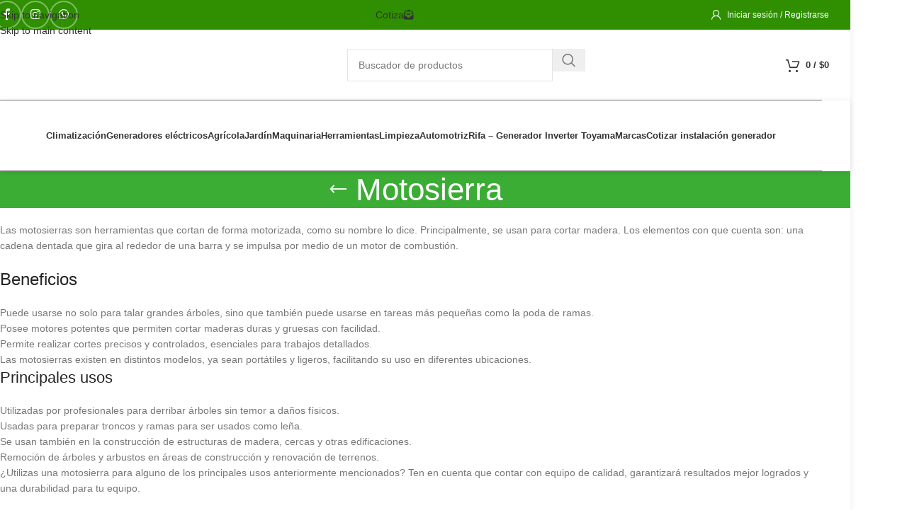

--- FILE ---
content_type: text/html; charset=UTF-8
request_url: https://sustenergy.cl/motosierra/
body_size: 44130
content:
<!DOCTYPE html><html lang="es"><head><script data-no-optimize="1">var litespeed_docref=sessionStorage.getItem("litespeed_docref");litespeed_docref&&(Object.defineProperty(document,"referrer",{get:function(){return litespeed_docref}}),sessionStorage.removeItem("litespeed_docref"));</script> <meta charset="UTF-8"><link rel="profile" href="https://gmpg.org/xfn/11"><link rel="pingback" href="https://sustenergy.cl/xmlrpc.php"><meta name='robots' content='index, follow, max-image-preview:large, max-snippet:-1, max-video-preview:-1' /><title>Motosierras | Sustenergy</title><meta name="description" content="Motosierras: comienza a realizar tus trabajos de tala de árboles o podar ramas con una herramienta que te garantice eficiencia." /><link rel="canonical" href="https://sustenergy.cl/motosierra/" /><meta property="og:locale" content="es_ES" /><meta property="og:type" content="article" /><meta property="og:title" content="Motosierras | Sustenergy" /><meta property="og:description" content="Motosierras: comienza a realizar tus trabajos de tala de árboles o podar ramas con una herramienta que te garantice eficiencia." /><meta property="og:url" content="https://sustenergy.cl/motosierra/" /><meta property="og:site_name" content="Sustenergy" /> <script type="application/ld+json" class="yoast-schema-graph">{"@context":"https://schema.org","@graph":[{"@type":"CollectionPage","@id":"https://sustenergy.cl/motosierra/","url":"https://sustenergy.cl/motosierra/","name":"Motosierras | Sustenergy","isPartOf":{"@id":"https://sustenergy.cl/#website"},"primaryImageOfPage":{"@id":"https://sustenergy.cl/motosierra/#primaryimage"},"image":{"@id":"https://sustenergy.cl/motosierra/#primaryimage"},"thumbnailUrl":"https://sustenergy.cl/wp-content/uploads/2017/07/82HYCS5200A_2.webp","description":"Motosierras: comienza a realizar tus trabajos de tala de árboles o podar ramas con una herramienta que te garantice eficiencia.","breadcrumb":{"@id":"https://sustenergy.cl/motosierra/#breadcrumb"},"inLanguage":"es"},{"@type":"ImageObject","inLanguage":"es","@id":"https://sustenergy.cl/motosierra/#primaryimage","url":"https://sustenergy.cl/wp-content/uploads/2017/07/82HYCS5200A_2.webp","contentUrl":"https://sustenergy.cl/wp-content/uploads/2017/07/82HYCS5200A_2.webp","width":1000,"height":1000},{"@type":"BreadcrumbList","@id":"https://sustenergy.cl/motosierra/#breadcrumb","itemListElement":[{"@type":"ListItem","position":1,"name":"Portada","item":"https://sustenergy.cl/"},{"@type":"ListItem","position":2,"name":"Agrícola","item":"https://sustenergy.cl/agricola/"},{"@type":"ListItem","position":3,"name":"Motosierra"}]},{"@type":"WebSite","@id":"https://sustenergy.cl/#website","url":"https://sustenergy.cl/","name":"Sustenergy","description":"venta de maquinaria, equipos y herramientas","publisher":{"@id":"https://sustenergy.cl/#organization"},"potentialAction":[{"@type":"SearchAction","target":{"@type":"EntryPoint","urlTemplate":"https://sustenergy.cl/?s={search_term_string}"},"query-input":{"@type":"PropertyValueSpecification","valueRequired":true,"valueName":"search_term_string"}}],"inLanguage":"es"},{"@type":"Organization","@id":"https://sustenergy.cl/#organization","name":"Sustenergy Spa","url":"https://sustenergy.cl/","logo":{"@type":"ImageObject","inLanguage":"es","@id":"https://sustenergy.cl/#/schema/logo/image/","url":"","contentUrl":"","caption":"Sustenergy Spa"},"image":{"@id":"https://sustenergy.cl/#/schema/logo/image/"},"sameAs":["https://www.facebook.com/sustenergychile/","https://www.instagram.com/sustenergychile/"]}]}</script>  <script type='application/javascript'  id='pys-version-script'>console.log('PixelYourSite Free version 11.1.5.2');</script> <link rel='dns-prefetch' href='//use.fontawesome.com' /><link rel='dns-prefetch' href='//fonts.googleapis.com' /><link rel="alternate" type="application/rss+xml" title="Sustenergy &raquo; Feed" href="https://sustenergy.cl/feed/" /><link rel="alternate" type="application/rss+xml" title="Sustenergy &raquo; Feed de los comentarios" href="https://sustenergy.cl/comments/feed/" /><link rel="alternate" type="application/rss+xml" title="Sustenergy &raquo; Motosierra Categoría Feed" href="https://sustenergy.cl/motosierra/feed/" /><style id='wp-img-auto-sizes-contain-inline-css' type='text/css'>img:is([sizes=auto i],[sizes^="auto," i]){contain-intrinsic-size:3000px 1500px}
/*# sourceURL=wp-img-auto-sizes-contain-inline-css */</style><link data-optimized="2" rel="stylesheet" href="https://sustenergy.cl/wp-content/litespeed/css/10bcaf9253bba9a38d0908b78312e0ee.css?ver=2906d" /><style id='safe-svg-svg-icon-style-inline-css' type='text/css'>.safe-svg-cover{text-align:center}.safe-svg-cover .safe-svg-inside{display:inline-block;max-width:100%}.safe-svg-cover svg{fill:currentColor;height:100%;max-height:100%;max-width:100%;width:100%}

/*# sourceURL=https://sustenergy.cl/wp-content/plugins/safe-svg/dist/safe-svg-block-frontend.css */</style><style id='global-styles-inline-css' type='text/css'>:root{--wp--preset--aspect-ratio--square: 1;--wp--preset--aspect-ratio--4-3: 4/3;--wp--preset--aspect-ratio--3-4: 3/4;--wp--preset--aspect-ratio--3-2: 3/2;--wp--preset--aspect-ratio--2-3: 2/3;--wp--preset--aspect-ratio--16-9: 16/9;--wp--preset--aspect-ratio--9-16: 9/16;--wp--preset--color--black: #000000;--wp--preset--color--cyan-bluish-gray: #abb8c3;--wp--preset--color--white: #ffffff;--wp--preset--color--pale-pink: #f78da7;--wp--preset--color--vivid-red: #cf2e2e;--wp--preset--color--luminous-vivid-orange: #ff6900;--wp--preset--color--luminous-vivid-amber: #fcb900;--wp--preset--color--light-green-cyan: #7bdcb5;--wp--preset--color--vivid-green-cyan: #00d084;--wp--preset--color--pale-cyan-blue: #8ed1fc;--wp--preset--color--vivid-cyan-blue: #0693e3;--wp--preset--color--vivid-purple: #9b51e0;--wp--preset--gradient--vivid-cyan-blue-to-vivid-purple: linear-gradient(135deg,rgb(6,147,227) 0%,rgb(155,81,224) 100%);--wp--preset--gradient--light-green-cyan-to-vivid-green-cyan: linear-gradient(135deg,rgb(122,220,180) 0%,rgb(0,208,130) 100%);--wp--preset--gradient--luminous-vivid-amber-to-luminous-vivid-orange: linear-gradient(135deg,rgb(252,185,0) 0%,rgb(255,105,0) 100%);--wp--preset--gradient--luminous-vivid-orange-to-vivid-red: linear-gradient(135deg,rgb(255,105,0) 0%,rgb(207,46,46) 100%);--wp--preset--gradient--very-light-gray-to-cyan-bluish-gray: linear-gradient(135deg,rgb(238,238,238) 0%,rgb(169,184,195) 100%);--wp--preset--gradient--cool-to-warm-spectrum: linear-gradient(135deg,rgb(74,234,220) 0%,rgb(151,120,209) 20%,rgb(207,42,186) 40%,rgb(238,44,130) 60%,rgb(251,105,98) 80%,rgb(254,248,76) 100%);--wp--preset--gradient--blush-light-purple: linear-gradient(135deg,rgb(255,206,236) 0%,rgb(152,150,240) 100%);--wp--preset--gradient--blush-bordeaux: linear-gradient(135deg,rgb(254,205,165) 0%,rgb(254,45,45) 50%,rgb(107,0,62) 100%);--wp--preset--gradient--luminous-dusk: linear-gradient(135deg,rgb(255,203,112) 0%,rgb(199,81,192) 50%,rgb(65,88,208) 100%);--wp--preset--gradient--pale-ocean: linear-gradient(135deg,rgb(255,245,203) 0%,rgb(182,227,212) 50%,rgb(51,167,181) 100%);--wp--preset--gradient--electric-grass: linear-gradient(135deg,rgb(202,248,128) 0%,rgb(113,206,126) 100%);--wp--preset--gradient--midnight: linear-gradient(135deg,rgb(2,3,129) 0%,rgb(40,116,252) 100%);--wp--preset--font-size--small: 13px;--wp--preset--font-size--medium: 20px;--wp--preset--font-size--large: 36px;--wp--preset--font-size--x-large: 42px;--wp--preset--spacing--20: 0.44rem;--wp--preset--spacing--30: 0.67rem;--wp--preset--spacing--40: 1rem;--wp--preset--spacing--50: 1.5rem;--wp--preset--spacing--60: 2.25rem;--wp--preset--spacing--70: 3.38rem;--wp--preset--spacing--80: 5.06rem;--wp--preset--shadow--natural: 6px 6px 9px rgba(0, 0, 0, 0.2);--wp--preset--shadow--deep: 12px 12px 50px rgba(0, 0, 0, 0.4);--wp--preset--shadow--sharp: 6px 6px 0px rgba(0, 0, 0, 0.2);--wp--preset--shadow--outlined: 6px 6px 0px -3px rgb(255, 255, 255), 6px 6px rgb(0, 0, 0);--wp--preset--shadow--crisp: 6px 6px 0px rgb(0, 0, 0);}:where(body) { margin: 0; }.wp-site-blocks > .alignleft { float: left; margin-right: 2em; }.wp-site-blocks > .alignright { float: right; margin-left: 2em; }.wp-site-blocks > .aligncenter { justify-content: center; margin-left: auto; margin-right: auto; }:where(.is-layout-flex){gap: 0.5em;}:where(.is-layout-grid){gap: 0.5em;}.is-layout-flow > .alignleft{float: left;margin-inline-start: 0;margin-inline-end: 2em;}.is-layout-flow > .alignright{float: right;margin-inline-start: 2em;margin-inline-end: 0;}.is-layout-flow > .aligncenter{margin-left: auto !important;margin-right: auto !important;}.is-layout-constrained > .alignleft{float: left;margin-inline-start: 0;margin-inline-end: 2em;}.is-layout-constrained > .alignright{float: right;margin-inline-start: 2em;margin-inline-end: 0;}.is-layout-constrained > .aligncenter{margin-left: auto !important;margin-right: auto !important;}.is-layout-constrained > :where(:not(.alignleft):not(.alignright):not(.alignfull)){margin-left: auto !important;margin-right: auto !important;}body .is-layout-flex{display: flex;}.is-layout-flex{flex-wrap: wrap;align-items: center;}.is-layout-flex > :is(*, div){margin: 0;}body .is-layout-grid{display: grid;}.is-layout-grid > :is(*, div){margin: 0;}body{padding-top: 0px;padding-right: 0px;padding-bottom: 0px;padding-left: 0px;}a:where(:not(.wp-element-button)){text-decoration: none;}:root :where(.wp-element-button, .wp-block-button__link){background-color: #32373c;border-width: 0;color: #fff;font-family: inherit;font-size: inherit;font-style: inherit;font-weight: inherit;letter-spacing: inherit;line-height: inherit;padding-top: calc(0.667em + 2px);padding-right: calc(1.333em + 2px);padding-bottom: calc(0.667em + 2px);padding-left: calc(1.333em + 2px);text-decoration: none;text-transform: inherit;}.has-black-color{color: var(--wp--preset--color--black) !important;}.has-cyan-bluish-gray-color{color: var(--wp--preset--color--cyan-bluish-gray) !important;}.has-white-color{color: var(--wp--preset--color--white) !important;}.has-pale-pink-color{color: var(--wp--preset--color--pale-pink) !important;}.has-vivid-red-color{color: var(--wp--preset--color--vivid-red) !important;}.has-luminous-vivid-orange-color{color: var(--wp--preset--color--luminous-vivid-orange) !important;}.has-luminous-vivid-amber-color{color: var(--wp--preset--color--luminous-vivid-amber) !important;}.has-light-green-cyan-color{color: var(--wp--preset--color--light-green-cyan) !important;}.has-vivid-green-cyan-color{color: var(--wp--preset--color--vivid-green-cyan) !important;}.has-pale-cyan-blue-color{color: var(--wp--preset--color--pale-cyan-blue) !important;}.has-vivid-cyan-blue-color{color: var(--wp--preset--color--vivid-cyan-blue) !important;}.has-vivid-purple-color{color: var(--wp--preset--color--vivid-purple) !important;}.has-black-background-color{background-color: var(--wp--preset--color--black) !important;}.has-cyan-bluish-gray-background-color{background-color: var(--wp--preset--color--cyan-bluish-gray) !important;}.has-white-background-color{background-color: var(--wp--preset--color--white) !important;}.has-pale-pink-background-color{background-color: var(--wp--preset--color--pale-pink) !important;}.has-vivid-red-background-color{background-color: var(--wp--preset--color--vivid-red) !important;}.has-luminous-vivid-orange-background-color{background-color: var(--wp--preset--color--luminous-vivid-orange) !important;}.has-luminous-vivid-amber-background-color{background-color: var(--wp--preset--color--luminous-vivid-amber) !important;}.has-light-green-cyan-background-color{background-color: var(--wp--preset--color--light-green-cyan) !important;}.has-vivid-green-cyan-background-color{background-color: var(--wp--preset--color--vivid-green-cyan) !important;}.has-pale-cyan-blue-background-color{background-color: var(--wp--preset--color--pale-cyan-blue) !important;}.has-vivid-cyan-blue-background-color{background-color: var(--wp--preset--color--vivid-cyan-blue) !important;}.has-vivid-purple-background-color{background-color: var(--wp--preset--color--vivid-purple) !important;}.has-black-border-color{border-color: var(--wp--preset--color--black) !important;}.has-cyan-bluish-gray-border-color{border-color: var(--wp--preset--color--cyan-bluish-gray) !important;}.has-white-border-color{border-color: var(--wp--preset--color--white) !important;}.has-pale-pink-border-color{border-color: var(--wp--preset--color--pale-pink) !important;}.has-vivid-red-border-color{border-color: var(--wp--preset--color--vivid-red) !important;}.has-luminous-vivid-orange-border-color{border-color: var(--wp--preset--color--luminous-vivid-orange) !important;}.has-luminous-vivid-amber-border-color{border-color: var(--wp--preset--color--luminous-vivid-amber) !important;}.has-light-green-cyan-border-color{border-color: var(--wp--preset--color--light-green-cyan) !important;}.has-vivid-green-cyan-border-color{border-color: var(--wp--preset--color--vivid-green-cyan) !important;}.has-pale-cyan-blue-border-color{border-color: var(--wp--preset--color--pale-cyan-blue) !important;}.has-vivid-cyan-blue-border-color{border-color: var(--wp--preset--color--vivid-cyan-blue) !important;}.has-vivid-purple-border-color{border-color: var(--wp--preset--color--vivid-purple) !important;}.has-vivid-cyan-blue-to-vivid-purple-gradient-background{background: var(--wp--preset--gradient--vivid-cyan-blue-to-vivid-purple) !important;}.has-light-green-cyan-to-vivid-green-cyan-gradient-background{background: var(--wp--preset--gradient--light-green-cyan-to-vivid-green-cyan) !important;}.has-luminous-vivid-amber-to-luminous-vivid-orange-gradient-background{background: var(--wp--preset--gradient--luminous-vivid-amber-to-luminous-vivid-orange) !important;}.has-luminous-vivid-orange-to-vivid-red-gradient-background{background: var(--wp--preset--gradient--luminous-vivid-orange-to-vivid-red) !important;}.has-very-light-gray-to-cyan-bluish-gray-gradient-background{background: var(--wp--preset--gradient--very-light-gray-to-cyan-bluish-gray) !important;}.has-cool-to-warm-spectrum-gradient-background{background: var(--wp--preset--gradient--cool-to-warm-spectrum) !important;}.has-blush-light-purple-gradient-background{background: var(--wp--preset--gradient--blush-light-purple) !important;}.has-blush-bordeaux-gradient-background{background: var(--wp--preset--gradient--blush-bordeaux) !important;}.has-luminous-dusk-gradient-background{background: var(--wp--preset--gradient--luminous-dusk) !important;}.has-pale-ocean-gradient-background{background: var(--wp--preset--gradient--pale-ocean) !important;}.has-electric-grass-gradient-background{background: var(--wp--preset--gradient--electric-grass) !important;}.has-midnight-gradient-background{background: var(--wp--preset--gradient--midnight) !important;}.has-small-font-size{font-size: var(--wp--preset--font-size--small) !important;}.has-medium-font-size{font-size: var(--wp--preset--font-size--medium) !important;}.has-large-font-size{font-size: var(--wp--preset--font-size--large) !important;}.has-x-large-font-size{font-size: var(--wp--preset--font-size--x-large) !important;}
:where(.wp-block-post-template.is-layout-flex){gap: 1.25em;}:where(.wp-block-post-template.is-layout-grid){gap: 1.25em;}
:where(.wp-block-term-template.is-layout-flex){gap: 1.25em;}:where(.wp-block-term-template.is-layout-grid){gap: 1.25em;}
:where(.wp-block-columns.is-layout-flex){gap: 2em;}:where(.wp-block-columns.is-layout-grid){gap: 2em;}
:root :where(.wp-block-pullquote){font-size: 1.5em;line-height: 1.6;}
/*# sourceURL=global-styles-inline-css */</style><style id='woocommerce-inline-inline-css' type='text/css'>.woocommerce form .form-row .required { visibility: visible; }
/*# sourceURL=woocommerce-inline-inline-css */</style><link rel='stylesheet' id='bfa-font-awesome-css' href='https://use.fontawesome.com/releases/v5.15.4/css/all.css?ver=2.0.3' type='text/css' media='all' /><link rel='stylesheet' id='bfa-font-awesome-v4-shim-css' href='https://use.fontawesome.com/releases/v5.15.4/css/v4-shims.css?ver=2.0.3' type='text/css' media='all' /><style id='bfa-font-awesome-v4-shim-inline-css' type='text/css'>@font-face {
				font-family: 'FontAwesome';
				src: url('https://use.fontawesome.com/releases/v5.15.4/webfonts/fa-brands-400.eot'),
				url('https://use.fontawesome.com/releases/v5.15.4/webfonts/fa-brands-400.eot?#iefix') format('embedded-opentype'),
				url('https://use.fontawesome.com/releases/v5.15.4/webfonts/fa-brands-400.woff2') format('woff2'),
				url('https://use.fontawesome.com/releases/v5.15.4/webfonts/fa-brands-400.woff') format('woff'),
				url('https://use.fontawesome.com/releases/v5.15.4/webfonts/fa-brands-400.ttf') format('truetype'),
				url('https://use.fontawesome.com/releases/v5.15.4/webfonts/fa-brands-400.svg#fontawesome') format('svg');
			}

			@font-face {
				font-family: 'FontAwesome';
				src: url('https://use.fontawesome.com/releases/v5.15.4/webfonts/fa-solid-900.eot'),
				url('https://use.fontawesome.com/releases/v5.15.4/webfonts/fa-solid-900.eot?#iefix') format('embedded-opentype'),
				url('https://use.fontawesome.com/releases/v5.15.4/webfonts/fa-solid-900.woff2') format('woff2'),
				url('https://use.fontawesome.com/releases/v5.15.4/webfonts/fa-solid-900.woff') format('woff'),
				url('https://use.fontawesome.com/releases/v5.15.4/webfonts/fa-solid-900.ttf') format('truetype'),
				url('https://use.fontawesome.com/releases/v5.15.4/webfonts/fa-solid-900.svg#fontawesome') format('svg');
			}

			@font-face {
				font-family: 'FontAwesome';
				src: url('https://use.fontawesome.com/releases/v5.15.4/webfonts/fa-regular-400.eot'),
				url('https://use.fontawesome.com/releases/v5.15.4/webfonts/fa-regular-400.eot?#iefix') format('embedded-opentype'),
				url('https://use.fontawesome.com/releases/v5.15.4/webfonts/fa-regular-400.woff2') format('woff2'),
				url('https://use.fontawesome.com/releases/v5.15.4/webfonts/fa-regular-400.woff') format('woff'),
				url('https://use.fontawesome.com/releases/v5.15.4/webfonts/fa-regular-400.ttf') format('truetype'),
				url('https://use.fontawesome.com/releases/v5.15.4/webfonts/fa-regular-400.svg#fontawesome') format('svg');
				unicode-range: U+F004-F005,U+F007,U+F017,U+F022,U+F024,U+F02E,U+F03E,U+F044,U+F057-F059,U+F06E,U+F070,U+F075,U+F07B-F07C,U+F080,U+F086,U+F089,U+F094,U+F09D,U+F0A0,U+F0A4-F0A7,U+F0C5,U+F0C7-F0C8,U+F0E0,U+F0EB,U+F0F3,U+F0F8,U+F0FE,U+F111,U+F118-F11A,U+F11C,U+F133,U+F144,U+F146,U+F14A,U+F14D-F14E,U+F150-F152,U+F15B-F15C,U+F164-F165,U+F185-F186,U+F191-F192,U+F1AD,U+F1C1-F1C9,U+F1CD,U+F1D8,U+F1E3,U+F1EA,U+F1F6,U+F1F9,U+F20A,U+F247-F249,U+F24D,U+F254-F25B,U+F25D,U+F267,U+F271-F274,U+F279,U+F28B,U+F28D,U+F2B5-F2B6,U+F2B9,U+F2BB,U+F2BD,U+F2C1-F2C2,U+F2D0,U+F2D2,U+F2DC,U+F2ED,U+F328,U+F358-F35B,U+F3A5,U+F3D1,U+F410,U+F4AD;
			}
		
/*# sourceURL=bfa-font-awesome-v4-shim-inline-css */</style><style id='elementor-frontend-inline-css' type='text/css'>.elementor-kit-9168{--e-global-color-primary:#81D742;--e-global-color-secondary:#54595F;--e-global-color-text:#7A7A7A;--e-global-color-accent:#297725;--e-global-color-47afd8f:#D2CFCF;--e-global-typography-primary-font-family:"Roboto";--e-global-typography-primary-font-weight:600;--e-global-typography-secondary-font-family:"Roboto Slab";--e-global-typography-secondary-font-weight:400;--e-global-typography-text-font-family:"Roboto";--e-global-typography-text-font-weight:400;--e-global-typography-accent-font-family:"Roboto";--e-global-typography-accent-font-weight:500;}.elementor-section.elementor-section-boxed > .elementor-container{max-width:1140px;}.e-con{--container-max-width:1140px;}.elementor-widget:not(:last-child){margin-block-end:20px;}.elementor-element{--widgets-spacing:20px 20px;--widgets-spacing-row:20px;--widgets-spacing-column:20px;}{}h1.entry-title{display:var(--page-title-display);}@media(max-width:1024px){.elementor-section.elementor-section-boxed > .elementor-container{max-width:1024px;}.e-con{--container-max-width:1024px;}}@media(max-width:767px){.elementor-section.elementor-section-boxed > .elementor-container{max-width:767px;}.e-con{--container-max-width:767px;}}
/*# sourceURL=elementor-frontend-inline-css */</style> <script id="jquery-core-js-extra" type="litespeed/javascript">var pysFacebookRest={"restApiUrl":"https://sustenergy.cl/wp-json/pys-facebook/v1/event","debug":""}</script> <script type="litespeed/javascript" data-src="https://sustenergy.cl/wp-includes/js/jquery/jquery.min.js" id="jquery-core-js"></script> <script id="jquery-js-after" type="litespeed/javascript">function optimocha_getCookie(name){var v=document.cookie.match("(^|;) ?"+name+"=([^;]*)(;|$)");return v?v[2]:null}
function optimocha_check_wc_cart_script(){var cart_src="https://sustenergy.cl/wp-content/plugins/woocommerce/assets/js/frontend/cart-fragments.min.js";var script_id="optimocha_loaded_wc_cart_fragments";if(document.getElementById(script_id)!==null){return!1}
if(optimocha_getCookie("woocommerce_cart_hash")){var script=document.createElement("script");script.id=script_id;script.src=cart_src;script.async=!0;document.head.appendChild(script)}}
optimocha_check_wc_cart_script();document.addEventListener("click",function(){setTimeout(optimocha_check_wc_cart_script,1000)})</script> <script id="jquery-ui-datepicker-js-after" type="litespeed/javascript">jQuery(function(jQuery){jQuery.datepicker.setDefaults({"closeText":"Cerrar","currentText":"Hoy","monthNames":["enero","febrero","marzo","abril","mayo","junio","julio","agosto","septiembre","octubre","noviembre","diciembre"],"monthNamesShort":["Ene","Feb","Mar","Abr","May","Jun","Jul","Ago","Sep","Oct","Nov","Dic"],"nextText":"Siguiente","prevText":"Anterior","dayNames":["domingo","lunes","martes","mi\u00e9rcoles","jueves","viernes","s\u00e1bado"],"dayNamesShort":["Dom","Lun","Mar","Mi\u00e9","Jue","Vie","S\u00e1b"],"dayNamesMin":["D","L","M","X","J","V","S"],"dateFormat":"d MM, yy","firstDay":1,"isRTL":!1})})</script> <script id="berocket_aapf_widget-script-js-extra" type="litespeed/javascript">var the_ajax_script={"disable_ajax_loading":"","url_variable":"filters","url_mask":"%t%[%v%]","url_split":"|","nice_url_variable":"","nice_url_value_1":"","nice_url_value_2":"","nice_url_split":"","version":"3.1.9.6","number_style":["",".","2"],"current_language":"","current_page_url":"https://sustenergy.cl/motosierra","ajaxurl":"https://sustenergy.cl/wp-admin/admin-ajax.php","product_cat":"motosierra","product_taxonomy":"product_cat|motosierra","s":"","products_holder_id":"div.products","result_count_class":".woocommerce-result-count","ordering_class":".woocommerce-ordering","pagination_class":"nav.woocommerce-pagination","control_sorting":"1","seo_friendly_urls":"1","seo_uri_decode":"","slug_urls":"","nice_urls":"","ub_product_count":"","ub_product_text":"","ub_product_button_text":"","default_sorting":"popularity","first_page":"1","scroll_shop_top":"","ajax_request_load":"1","ajax_request_load_style":"jquery","use_request_method":"get","no_products":"\u003Cdiv class=\"bapf_no_products\"\u003E\u003Cdiv class=\"woocommerce-no-products-found\"\u003E\n\t\n\t\u003Cdiv class=\"woocommerce-info\" role=\"status\"\u003E\n\t\tNo se han encontrado productos que coincidan con tu selecci\u00f3n.\t\u003C/div\u003E\n\u003C/div\u003E\n\n\u003Cdiv class=\"no-products-footer\"\u003E\n\t\t\t\t\u003Clink rel=\"stylesheet\" id=\"wd-wd-search-form-css\" href=\"https://sustenergy.cl/wp-content/themes/woodmart/css/parts/wd-search-form.min.css?ver=8.3.8\" type=\"text/css\" media=\"all\" /\u003E \t\t\t\t\t\t\u003Clink rel=\"stylesheet\" id=\"wd-wd-search-results-css\" href=\"https://sustenergy.cl/wp-content/themes/woodmart/css/parts/wd-search-results.min.css?ver=8.3.8\" type=\"text/css\" media=\"all\" /\u003E \t\t\t\t\t\t\u003Clink rel=\"stylesheet\" id=\"wd-wd-search-dropdown-css\" href=\"https://sustenergy.cl/wp-content/themes/woodmart/css/parts/wd-search-dropdown.min.css?ver=8.3.8\" type=\"text/css\" media=\"all\" /\u003E \t\t\t\u003Cdiv class=\"wd-search-form \"\u003E\n\n\u003Cform role=\"search\" method=\"get\" class=\"searchform  wd-style-default woodmart-ajax-search\" action=\"https://sustenergy.cl/\"  data-thumbnail=\"1\" data-price=\"1\" data-post_type=\"product\" data-count=\"20\" data-sku=\"1\" data-symbols_count=\"3\" data-include_cat_search=\"no\" autocomplete=\"off\"\u003E\n\t\u003Cinput type=\"text\" class=\"s\" placeholder=\"Buscador de productos\" value=\"\" name=\"s\" aria-label=\"Buscar\" title=\"Buscador de productos\" required/\u003E\n\t\u003Cinput type=\"hidden\" name=\"post_type\" value=\"product\"\u003E\n\n\t\u003Cspan tabindex=\"0\" aria-label=\"Clear search\" class=\"wd-clear-search wd-role-btn wd-hide\"\u003E\u003C/span\u003E\n\n\t\n\t\u003Cbutton type=\"submit\" class=\"searchsubmit\"\u003E\n\t\t\u003Cspan\u003E\n\t\t\tBuscar\t\t\u003C/span\u003E\n\t\t\t\u003C/button\u003E\n\u003C/form\u003E\n\n\t\u003Cdiv class=\"wd-search-results-wrapper\"\u003E\n\t\t\u003Cdiv class=\"wd-search-results wd-dropdown-results wd-dropdown wd-scroll\"\u003E\n\t\t\t\u003Cdiv class=\"wd-scroll-content\"\u003E\n\t\t\t\t\n\t\t\t\t\n\t\t\t\t\t\t\t\u003C/div\u003E\n\t\t\u003C/div\u003E\n\t\u003C/div\u003E\n\n\u003C/div\u003E\n\u003C/div\u003E\n\n\u003C/div\u003E","recount_products":"1","pos_relative":"","woocommerce_removes":{"result_count":"","ordering":"","pagination":"","pagination_ajax":!1},"pagination_ajax":"","description_show":"click","description_hide":"click","hide_sel_value":"","hide_o_value":"1","use_select2":"","hide_empty_value":"1","hide_button_value":"","scroll_shop_top_px":"-180","load_image":"\u003Cdiv class=\"bapf_loader_page\"\u003E\u003Cdiv class=\"bapf_lcontainer\"\u003E\u003Cspan class=\"bapf_loader\"\u003E\u003Cspan class=\"bapf_lfirst\"\u003E\u003C/span\u003E\u003Cspan class=\"bapf_lsecond\"\u003E\u003C/span\u003E\u003C/span\u003E\u003C/div\u003E\u003C/div\u003E","translate":{"show_value":"Show value(s)","hide_value":"Hide value(s)","unselect_all":"Deseleccionar todo","nothing_selected":"Nothing is selected","products":"products"},"trailing_slash":"1","pagination_base":"page","reload_changed_filters":"","operator_and":"+","operator_or":"-"}</script> <script id="wc-add-to-cart-js-extra" type="litespeed/javascript">var wc_add_to_cart_params={"ajax_url":"/wp-admin/admin-ajax.php","wc_ajax_url":"/?wc-ajax=%%endpoint%%","i18n_view_cart":"Ver carrito","cart_url":"https://sustenergy.cl/cart/","is_cart":"","cart_redirect_after_add":"no"}</script> <script id="woocommerce-js-extra" type="litespeed/javascript">var woocommerce_params={"ajax_url":"/wp-admin/admin-ajax.php","wc_ajax_url":"/?wc-ajax=%%endpoint%%","i18n_password_show":"Mostrar contrase\u00f1a","i18n_password_hide":"Ocultar contrase\u00f1a"}</script> <script id="woo-conditional-payments-js-js-extra" type="litespeed/javascript">var conditional_payments_settings={"name_address_fields":[],"disable_payment_method_trigger":""}</script> <script id="wc-cart-fragments-js-extra" type="litespeed/javascript">var wc_cart_fragments_params={"ajax_url":"/wp-admin/admin-ajax.php","wc_ajax_url":"/?wc-ajax=%%endpoint%%","cart_hash_key":"wc_cart_hash_91d3262778fe3dc725f69c7111e1048b","fragment_name":"wc_fragments_91d3262778fe3dc725f69c7111e1048b","request_timeout":"5000"}</script> <script id="pys-js-extra" type="litespeed/javascript">var pysOptions={"staticEvents":{"facebook":{"woo_view_category":[{"delay":0,"type":"static","name":"ViewCategory","pixelIds":["470587162572202"],"eventID":"6621311e-9293-4eaf-af5e-097e42522935","params":{"content_type":"product","content_category":"Agr\u00edcola","content_name":"Motosierra","content_ids":["22849","3332","187","191","189"],"page_title":"Motosierra","post_type":"product_cat","post_id":31,"plugin":"PixelYourSite","user_role":"guest","event_url":"sustenergy.cl/motosierra/"},"e_id":"woo_view_category","ids":[],"hasTimeWindow":!1,"timeWindow":0,"woo_order":"","edd_order":""}],"init_event":[{"delay":0,"type":"static","ajaxFire":!1,"name":"PageView","pixelIds":["470587162572202"],"eventID":"d0a2a590-eadb-4dc9-bd6f-24be0f077d59","params":{"page_title":"Motosierra","post_type":"product_cat","post_id":31,"plugin":"PixelYourSite","user_role":"guest","event_url":"sustenergy.cl/motosierra/"},"e_id":"init_event","ids":[],"hasTimeWindow":!1,"timeWindow":0,"woo_order":"","edd_order":""}]}},"dynamicEvents":{"automatic_event_form":{"facebook":{"delay":0,"type":"dyn","name":"Form","pixelIds":["470587162572202"],"eventID":"23081729-1da2-4e8f-bb2c-dae485d77faf","params":{"page_title":"Motosierra","post_type":"product_cat","post_id":31,"plugin":"PixelYourSite","user_role":"guest","event_url":"sustenergy.cl/motosierra/"},"e_id":"automatic_event_form","ids":[],"hasTimeWindow":!1,"timeWindow":0,"woo_order":"","edd_order":""}},"automatic_event_download":{"facebook":{"delay":0,"type":"dyn","name":"Download","extensions":["","doc","exe","js","pdf","ppt","tgz","zip","xls"],"pixelIds":["470587162572202"],"eventID":"143be5f2-f90c-48ce-9882-1a7c1a8a964f","params":{"page_title":"Motosierra","post_type":"product_cat","post_id":31,"plugin":"PixelYourSite","user_role":"guest","event_url":"sustenergy.cl/motosierra/"},"e_id":"automatic_event_download","ids":[],"hasTimeWindow":!1,"timeWindow":0,"woo_order":"","edd_order":""}},"automatic_event_comment":{"facebook":{"delay":0,"type":"dyn","name":"Comment","pixelIds":["470587162572202"],"eventID":"d263523f-e1c9-429e-802d-96a88aec7ff4","params":{"page_title":"Motosierra","post_type":"product_cat","post_id":31,"plugin":"PixelYourSite","user_role":"guest","event_url":"sustenergy.cl/motosierra/"},"e_id":"automatic_event_comment","ids":[],"hasTimeWindow":!1,"timeWindow":0,"woo_order":"","edd_order":""}},"automatic_event_scroll":{"facebook":{"delay":0,"type":"dyn","name":"PageScroll","scroll_percent":30,"pixelIds":["470587162572202"],"eventID":"fe472e37-e23b-433b-be93-16dcc6ce4f2f","params":{"page_title":"Motosierra","post_type":"product_cat","post_id":31,"plugin":"PixelYourSite","user_role":"guest","event_url":"sustenergy.cl/motosierra/"},"e_id":"automatic_event_scroll","ids":[],"hasTimeWindow":!1,"timeWindow":0,"woo_order":"","edd_order":""}},"automatic_event_time_on_page":{"facebook":{"delay":0,"type":"dyn","name":"TimeOnPage","time_on_page":30,"pixelIds":["470587162572202"],"eventID":"7ef33240-40e3-4b32-9c71-1343a0634442","params":{"page_title":"Motosierra","post_type":"product_cat","post_id":31,"plugin":"PixelYourSite","user_role":"guest","event_url":"sustenergy.cl/motosierra/"},"e_id":"automatic_event_time_on_page","ids":[],"hasTimeWindow":!1,"timeWindow":0,"woo_order":"","edd_order":""}}},"triggerEvents":[],"triggerEventTypes":[],"facebook":{"pixelIds":["470587162572202"],"advancedMatching":[],"advancedMatchingEnabled":!0,"removeMetadata":!0,"wooVariableAsSimple":!1,"serverApiEnabled":!0,"wooCRSendFromServer":!1,"send_external_id":null,"enabled_medical":!1,"do_not_track_medical_param":["event_url","post_title","page_title","landing_page","content_name","categories","tags","category_name"],"meta_ldu":!1},"debug":"","siteUrl":"https://sustenergy.cl","ajaxUrl":"https://sustenergy.cl/wp-admin/admin-ajax.php","ajax_event":"f124709585","enable_remove_download_url_param":"1","cookie_duration":"7","last_visit_duration":"60","enable_success_send_form":"","ajaxForServerEvent":"1","ajaxForServerStaticEvent":"1","useSendBeacon":"1","send_external_id":"1","external_id_expire":"180","track_cookie_for_subdomains":"1","google_consent_mode":"1","gdpr":{"ajax_enabled":!1,"all_disabled_by_api":!1,"facebook_disabled_by_api":!1,"analytics_disabled_by_api":!1,"google_ads_disabled_by_api":!1,"pinterest_disabled_by_api":!1,"bing_disabled_by_api":!1,"reddit_disabled_by_api":!1,"externalID_disabled_by_api":!1,"facebook_prior_consent_enabled":!0,"analytics_prior_consent_enabled":!0,"google_ads_prior_consent_enabled":null,"pinterest_prior_consent_enabled":!0,"bing_prior_consent_enabled":!0,"cookiebot_integration_enabled":!1,"cookiebot_facebook_consent_category":"marketing","cookiebot_analytics_consent_category":"statistics","cookiebot_tiktok_consent_category":"marketing","cookiebot_google_ads_consent_category":"marketing","cookiebot_pinterest_consent_category":"marketing","cookiebot_bing_consent_category":"marketing","consent_magic_integration_enabled":!1,"real_cookie_banner_integration_enabled":!1,"cookie_notice_integration_enabled":!1,"cookie_law_info_integration_enabled":!1,"analytics_storage":{"enabled":!0,"value":"granted","filter":!1},"ad_storage":{"enabled":!0,"value":"granted","filter":!1},"ad_user_data":{"enabled":!0,"value":"granted","filter":!1},"ad_personalization":{"enabled":!0,"value":"granted","filter":!1}},"cookie":{"disabled_all_cookie":!1,"disabled_start_session_cookie":!1,"disabled_advanced_form_data_cookie":!1,"disabled_landing_page_cookie":!1,"disabled_first_visit_cookie":!1,"disabled_trafficsource_cookie":!1,"disabled_utmTerms_cookie":!1,"disabled_utmId_cookie":!1},"tracking_analytics":{"TrafficSource":"direct","TrafficLanding":"undefined","TrafficUtms":[],"TrafficUtmsId":[]},"GATags":{"ga_datalayer_type":"default","ga_datalayer_name":"dataLayerPYS"},"woo":{"enabled":!0,"enabled_save_data_to_orders":!0,"addToCartOnButtonEnabled":!0,"addToCartOnButtonValueEnabled":!0,"addToCartOnButtonValueOption":"price","singleProductId":null,"removeFromCartSelector":"form.woocommerce-cart-form .remove","addToCartCatchMethod":"add_cart_hook","is_order_received_page":!1,"containOrderId":!1},"edd":{"enabled":!1},"cache_bypass":"1769252609"}</script> <link rel="https://api.w.org/" href="https://sustenergy.cl/wp-json/" /><link rel="alternate" title="JSON" type="application/json" href="https://sustenergy.cl/wp-json/wp/v2/product_cat/31" /><link rel="EditURI" type="application/rsd+xml" title="RSD" href="https://sustenergy.cl/xmlrpc.php?rsd" /> <script type="litespeed/javascript" data-src="https://www.googletagmanager.com/gtag/js?id=G-TFK0XVC9L3"></script> <script type="litespeed/javascript">window.dataLayer=window.dataLayer||[];function gtag(){dataLayer.push(arguments)}
gtag('js',new Date());gtag('config','G-TFK0XVC9L3')</script> <link rel="stylesheet" href="https://cdnjs.cloudflare.com/ajax/libs/font-awesome/6.5.0/css/all.min.css"><meta name="ti-site-data" content="[base64]" /><meta name="google-site-verification" content="_6RW4mQUN6ChRg3qGiHhHbmH0EePLF7mW8E6sr3XyD0" /><meta name="viewport" content="width=device-width, initial-scale=1.0, maximum-scale=1.0, user-scalable=no">
<noscript><style>.woocommerce-product-gallery{ opacity: 1 !important; }</style></noscript><meta name="generator" content="Elementor 3.34.2; features: additional_custom_breakpoints; settings: css_print_method-internal, google_font-enabled, font_display-auto"> <script type="litespeed/javascript" data-src="https://cdn.brevo.com/js/sdk-loader.js"></script><script type="litespeed/javascript">window.Brevo=window.Brevo||[];window.Brevo.push(["init",{client_key:"7by6b5qfwm9bjgdh5qau7zbt",email_id:"",push:{customDomain:"https://sustenergy.cl\/wp-content\/plugins\/woocommerce-sendinblue-newsletter-subscription\/"}}])</script> <style>.e-con.e-parent:nth-of-type(n+4):not(.e-lazyloaded):not(.e-no-lazyload),
				.e-con.e-parent:nth-of-type(n+4):not(.e-lazyloaded):not(.e-no-lazyload) * {
					background-image: none !important;
				}
				@media screen and (max-height: 1024px) {
					.e-con.e-parent:nth-of-type(n+3):not(.e-lazyloaded):not(.e-no-lazyload),
					.e-con.e-parent:nth-of-type(n+3):not(.e-lazyloaded):not(.e-no-lazyload) * {
						background-image: none !important;
					}
				}
				@media screen and (max-height: 640px) {
					.e-con.e-parent:nth-of-type(n+2):not(.e-lazyloaded):not(.e-no-lazyload),
					.e-con.e-parent:nth-of-type(n+2):not(.e-lazyloaded):not(.e-no-lazyload) * {
						background-image: none !important;
					}
				}</style><noscript><style>.lazyload[data-src]{display:none !important;}</style></noscript><style>.lazyload{background-image:none !important;}.lazyload:before{background-image:none !important;}</style><style>.wp-block-gallery.is-cropped .blocks-gallery-item picture{height:100%;width:100%;}</style><link rel="icon" href="https://sustenergy.cl/wp-content/uploads/2023/03/cropped-IMAGOTIPO-SUSTENERGY_512x512-32x32.png" sizes="32x32" /><link rel="icon" href="https://sustenergy.cl/wp-content/uploads/2023/03/cropped-IMAGOTIPO-SUSTENERGY_512x512-192x192.png" sizes="192x192" /><link rel="apple-touch-icon" href="https://sustenergy.cl/wp-content/uploads/2023/03/cropped-IMAGOTIPO-SUSTENERGY_512x512-180x180.png" /><meta name="msapplication-TileImage" content="https://sustenergy.cl/wp-content/uploads/2023/03/cropped-IMAGOTIPO-SUSTENERGY_512x512-270x270.png" /><style type="text/css" id="wp-custom-css">.labels-rounded .out-of-stock {
    max-width: 84px;
    font-size: 12px;
}

.zoom {
    transition: transform .2s; 
}
 
.zoom:hover {
    transform: scale(1.1); 
}

.amount {
    max-width: 84px;
    font-size: 26px;
}

.abbr{
	color:inherit;
}</style><style></style><style id="wd-style-header_966056-css" data-type="wd-style-header_966056">:root{
	--wd-top-bar-h: 41px;
	--wd-top-bar-sm-h: .00001px;
	--wd-top-bar-sticky-h: .00001px;
	--wd-top-bar-brd-w: 1px;

	--wd-header-general-h: 100px;
	--wd-header-general-sm-h: 60px;
	--wd-header-general-sticky-h: .00001px;
	--wd-header-general-brd-w: 1px;

	--wd-header-bottom-h: 100px;
	--wd-header-bottom-sm-h: .00001px;
	--wd-header-bottom-sticky-h: .00001px;
	--wd-header-bottom-brd-w: 1px;

	--wd-header-clone-h: 60px;

	--wd-header-brd-w: calc(var(--wd-top-bar-brd-w) + var(--wd-header-general-brd-w) + var(--wd-header-bottom-brd-w));
	--wd-header-h: calc(var(--wd-top-bar-h) + var(--wd-header-general-h) + var(--wd-header-bottom-h) + var(--wd-header-brd-w));
	--wd-header-sticky-h: calc(var(--wd-top-bar-sticky-h) + var(--wd-header-general-sticky-h) + var(--wd-header-bottom-sticky-h) + var(--wd-header-clone-h) + var(--wd-header-brd-w));
	--wd-header-sm-h: calc(var(--wd-top-bar-sm-h) + var(--wd-header-general-sm-h) + var(--wd-header-bottom-sm-h) + var(--wd-header-brd-w));
}

.whb-top-bar .wd-dropdown {
	margin-top: -0.5px;
}

.whb-top-bar .wd-dropdown:after {
	height: 10.5px;
}



:root:has(.whb-top-bar.whb-border-boxed) {
	--wd-top-bar-brd-w: .00001px;
}

@media (max-width: 1024px) {
:root:has(.whb-top-bar.whb-hidden-mobile) {
	--wd-top-bar-brd-w: .00001px;
}
}

:root:has(.whb-general-header.whb-border-boxed) {
	--wd-header-general-brd-w: .00001px;
}

@media (max-width: 1024px) {
:root:has(.whb-general-header.whb-hidden-mobile) {
	--wd-header-general-brd-w: .00001px;
}
}

:root:has(.whb-header-bottom.whb-border-boxed) {
	--wd-header-bottom-brd-w: .00001px;
}

@media (max-width: 1024px) {
:root:has(.whb-header-bottom.whb-hidden-mobile) {
	--wd-header-bottom-brd-w: .00001px;
}
}

.whb-header-bottom .wd-dropdown {
	margin-top: 29px;
}

.whb-header-bottom .wd-dropdown:after {
	height: 40px;
}


.whb-clone.whb-sticked .wd-dropdown:not(.sub-sub-menu) {
	margin-top: 9px;
}

.whb-clone.whb-sticked .wd-dropdown:not(.sub-sub-menu):after {
	height: 20px;
}

		
.whb-grx343jip0ucouj6vwjo a:is(.btn-style-bordered, .btn-style-default, .btn-style-3d):hover {
	background-color: rgba(65, 117, 5, 1);
}
.whb-grx343jip0ucouj6vwjo a:is(.btn-style-bordered, .btn-style-link):hover {
	border-color: rgba(65, 117, 5, 1);
}
.whb-top-bar {
	background-color: rgba(47, 143, 1, 1);border-color: rgba(129, 129, 120, 0.2);border-bottom-width: 1px;border-bottom-style: solid;
}

.whb-91v6funllpopo607w2mg form.searchform {
	--wd-form-height: 46px;
}.whb-general-header-inner { border-bottom-width: 1px;border-bottom-style: solid; }.whb-header-bottom-inner { border-bottom-width: 1px;border-bottom-style: solid; }</style><style id="wd-style-theme_settings_default-css" data-type="wd-style-theme_settings_default">@font-face {
	font-weight: normal;
	font-style: normal;
	font-family: "woodmart-font";
	src: url("//sustenergy.cl/wp-content/themes/woodmart/fonts/woodmart-font-1-400.woff2?v=8.3.8") format("woff2");
	font-display:block;
}

@font-face {
	font-family: "star";
	font-weight: 400;
	font-style: normal;
	src: url("//sustenergy.cl/wp-content/plugins/woocommerce/assets/fonts/star.eot?#iefix") format("embedded-opentype"), url("//sustenergy.cl/wp-content/plugins/woocommerce/assets/fonts/star.woff") format("woff"), url("//sustenergy.cl/wp-content/plugins/woocommerce/assets/fonts/star.ttf") format("truetype"), url("//sustenergy.cl/wp-content/plugins/woocommerce/assets/fonts/star.svg#star") format("svg");
}

@font-face {
	font-family: "WooCommerce";
	font-weight: 400;
	font-style: normal;
	src: url("//sustenergy.cl/wp-content/plugins/woocommerce/assets/fonts/WooCommerce.eot?#iefix") format("embedded-opentype"), url("//sustenergy.cl/wp-content/plugins/woocommerce/assets/fonts/WooCommerce.woff") format("woff"), url("//sustenergy.cl/wp-content/plugins/woocommerce/assets/fonts/WooCommerce.ttf") format("truetype"), url("//sustenergy.cl/wp-content/plugins/woocommerce/assets/fonts/WooCommerce.svg#WooCommerce") format("svg");
}

:root {
	--wd-text-font: "Hind", Arial, Helvetica, sans-serif;
	--wd-text-font-weight: 500;
	--wd-text-color: #777777;
	--wd-text-font-size: 14px;
	--wd-title-font: "Palanquin Dark", Arial, Helvetica, sans-serif;
	--wd-title-font-weight: 500;
	--wd-title-color: #242424;
	--wd-entities-title-font: "Palanquin Dark", Arial, Helvetica, sans-serif;
	--wd-entities-title-font-weight: 500;
	--wd-entities-title-color: #333333;
	--wd-entities-title-color-hover: rgb(51 51 51 / 65%);
	--wd-alternative-font: "Lato", Arial, Helvetica, sans-serif;
	--wd-widget-title-font: "Palanquin Dark", Arial, Helvetica, sans-serif;
	--wd-widget-title-font-weight: 500;
	--wd-widget-title-transform: uppercase;
	--wd-widget-title-color: #333;
	--wd-widget-title-font-size: 16px;
	--wd-header-el-font: "Hind", Arial, Helvetica, sans-serif;
	--wd-header-el-font-weight: 600;
	--wd-header-el-transform: none;
	--wd-header-el-font-size: 13px;
	--wd-otl-style: dotted;
	--wd-otl-width: 2px;
	--wd-primary-color: #81d742;
	--wd-alternative-color: #fbbc34;
	--btn-default-bgcolor: #f7f7f7;
	--btn-default-bgcolor-hover: #efefef;
	--btn-accented-bgcolor: #ff5e2b;
	--btn-accented-bgcolor-hover: #ec5727;
	--wd-form-brd-width: 1px;
	--notices-success-bg: #459647;
	--notices-success-color: #fff;
	--notices-warning-bg: #E0B252;
	--notices-warning-color: #fff;
	--wd-link-color: #333333;
	--wd-link-color-hover: #81d742;
}
.wd-age-verify-wrap {
	--wd-popup-width: 500px;
}
.wd-popup.wd-promo-popup {
	background-color: #111111;
	background-image: none;
	background-repeat: no-repeat;
	background-size: contain;
	background-position: left center;
}
.wd-promo-popup-wrap {
	--wd-popup-width: 800px;
}
:is(.woodmart-woocommerce-layered-nav, .wd-product-category-filter) .wd-scroll-content {
	max-height: 280px;
}
.wd-page-title .wd-page-title-bg img {
	background-repeat: no-repeat;
	object-fit: contain;
	background-attachment: fixed;
	object-position: center center;
}
html .whb-header .wd-header-cats .menu-opener {
	text-transform: none;
}
.single-product .wd-page-content {
	background-color: rgba(232,232,232,0);
	background-image: none;
}
.product-labels .product-label.out-of-stock {
	background-color: rgb(221,51,51);
	color: rgb(255,255,255);
}
.mfp-wrap.wd-popup-quick-view-wrap {
	--wd-popup-width: 800px;
}
:root{
--wd-container-w: 1160px;
--wd-form-brd-radius: 0px;
--btn-default-color: #333;
--btn-default-color-hover: #333;
--btn-accented-color: #fff;
--btn-accented-color-hover: #fff;
--btn-default-brd-radius: 0px;
--btn-default-box-shadow: none;
--btn-default-box-shadow-hover: none;
--btn-default-box-shadow-active: none;
--btn-default-bottom: 0px;
--btn-accented-bottom-active: -1px;
--btn-accented-brd-radius: 0px;
--btn-accented-box-shadow: inset 0 -2px 0 rgba(0, 0, 0, .15);
--btn-accented-box-shadow-hover: inset 0 -2px 0 rgba(0, 0, 0, .15);
--wd-brd-radius: 0px;
}

@media (min-width: 1160px) {
section.elementor-section.wd-section-stretch > .elementor-container {
margin-left: auto;
margin-right: auto;
}
}


.wd-page-title {
background-color: #3bad35;
}</style> <script type="litespeed/javascript" data-src="https://www.googletagmanager.com/gtag/js?id=AW-806067960"></script> <script type="litespeed/javascript">window.dataLayer=window.dataLayer||[];function gtag(){dataLayer.push(arguments)}
gtag('consent','default',{analytics_storage:'denied',ad_storage:'denied',ad_user_data:'denied',ad_personalization:'denied',region:['AT','BE','BG','HR','CY','CZ','DK','EE','FI','FR','DE','GR','HU','IS','IE','IT','LV','LI','LT','LU','MT','NL','NO','PL','PT','RO','SK','SI','ES','SE','GB','CH'],wait_for_update:500,});gtag('js',new Date());gtag('set','developer_id.dOGY3NW',!0);gtag("config","AW-806067960",{"groups":"GLA","send_page_view":!1})</script> </head><body data-rsssl=1 class="archive tax-product_cat term-motosierra term-31 wp-theme-woodmart theme-woodmart woocommerce woocommerce-page woocommerce-no-js wrapper-boxed-2  categories-accordion-on woodmart-archive-shop woodmart-ajax-shop-on notifications-sticky sticky-toolbar-on elementor-default elementor-kit-9168"> <script type="text/javascript" id="wd-flicker-fix">// Flicker fix.</script><script type="litespeed/javascript">gtag("event","page_view",{send_to:"GLA"})</script> <div class="wd-skip-links">
<a href="#menu-menu-principal" class="wd-skip-navigation btn">
Skip to navigation					</a>
<a href="#main-content" class="wd-skip-content btn">
Skip to main content			</a></div><div class="wd-page-wrapper website-wrapper"><header class="whb-header whb-header_966056 whb-sticky-shadow whb-scroll-slide whb-sticky-clone whb-hide-on-scroll"><div class="whb-main-header"><div class="whb-row whb-top-bar whb-not-sticky-row whb-with-bg whb-border-fullwidth whb-color-light whb-hidden-mobile whb-flex-equal-sides"><div class="container"><div class="whb-flex-row whb-top-bar-inner"><div class="whb-column whb-col-left whb-column5 whb-visible-lg"><div
class=" wd-social-icons wd-style-bordered social-follow wd-shape-circle  whb-vngktzqoc9qp92al3prz color-scheme-light text-center">
<a rel="noopener noreferrer nofollow" href="https://www.facebook.com/Sustenergy-spa-106910247914907" target="_blank" class=" wd-social-icon social-facebook" aria-label="Facebook social link">
<span class="wd-icon"></span>
</a>
<a rel="noopener noreferrer nofollow" href="https://www.instagram.com/sustenergy.cl/" target="_blank" class=" wd-social-icon social-instagram" aria-label="Instagram social link">
<span class="wd-icon"></span>
</a>
<a rel="noopener noreferrer nofollow" href="https://api.whatsapp.com/send?phone=56987047250" target="_blank" class="wd-hide-md  wd-social-icon social-whatsapp" aria-label="WhatsApp social link">
<span class="wd-icon"></span>
</a><a rel="noopener noreferrer nofollow" href="https://api.whatsapp.com/send?phone=56987047250" target="_blank" class="wd-hide-lg  wd-social-icon social-whatsapp" aria-label="WhatsApp social link">
<span class="wd-icon"></span>
</a></div></div><div class="whb-column whb-col-center whb-column6 whb-visible-lg"><div id="wd-6974a7018f10a" class=" whb-grx343jip0ucouj6vwjo wd-button-wrapper text-center"><a href="https://sustenergy.cl/cotiza/" title="" target="_blank" style="--btn-color:#333;--btn-color-hover:#fff;" class="btn btn-style-default btn-shape-semi-round btn-size-small btn-icon-pos-left">Cotiza<span class="wd-btn-icon"><span class="wd-icon fas fa-envelope-open-text"></span></span></a></div></div><div class="whb-column whb-col-right whb-column7 whb-visible-lg"><div class="wd-header-my-account wd-tools-element wd-event-hover wd-with-username wd-design-1 wd-account-style-icon whb-vssfpylqqax9pvkfnxoz">
<a href="https://sustenergy.cl/mi-cuenta/" title="My account">
<span class="wd-tools-icon">
</span>
<span class="wd-tools-text">
Iniciar sesión / Registrarse			</span></a><div class="wd-dropdown wd-dropdown-register color-scheme-dark"><div class="login-dropdown-inner woocommerce">
<span class="wd-heading"><span class="title">Iniciar sesión</span><a class="create-account-link" href="https://sustenergy.cl/mi-cuenta/?action=register">Crear una Cuenta</a></span><form id="customer_login" method="post" class="login woocommerce-form woocommerce-form-login hidden-form" action="https://sustenergy.cl/mi-cuenta/"><p class="woocommerce-FormRow woocommerce-FormRow--wide form-row form-row-wide form-row-username">
<label for="username">Nombre de usuario o correo electrónico&nbsp;<span class="required" aria-hidden="true">*</span><span class="screen-reader-text">Obligatorio</span></label>
<input type="text" class="woocommerce-Input woocommerce-Input--text input-text" name="username" id="username" autocomplete="username" value="" /></p><p class="woocommerce-FormRow woocommerce-FormRow--wide form-row form-row-wide form-row-password">
<label for="password">Contraseña&nbsp;<span class="required" aria-hidden="true">*</span><span class="screen-reader-text">Obligatorio</span></label>
<input class="woocommerce-Input woocommerce-Input--text input-text" type="password" name="password" id="password" autocomplete="current-password" /></p><p class="form-row form-row-btn">
<input type="hidden" id="woocommerce-login-nonce" name="woocommerce-login-nonce" value="ba91d9195d" /><input type="hidden" name="_wp_http_referer" value="/motosierra/" />										<button type="submit" class="button woocommerce-button woocommerce-form-login__submit" name="login" value="Iniciar sesión">Iniciar sesión</button></p><p class="login-form-footer">
<a href="https://sustenergy.cl/mi-cuenta/lost-password/" class="woocommerce-LostPassword lost_password">Olvidaste tu Contraseña ?</a>
<label class="woocommerce-form__label woocommerce-form__label-for-checkbox woocommerce-form-login__rememberme">
<input class="woocommerce-form__input woocommerce-form__input-checkbox" name="rememberme" type="checkbox" value="forever" title="Recuérdame" aria-label="Recuérdame" /> <span>Recuérdame</span>
</label></p></form></div></div></div></div><div class="whb-column whb-col-mobile whb-column_mobile1 whb-hidden-lg whb-empty-column"></div></div></div></div><div class="whb-row whb-general-header whb-not-sticky-row whb-without-bg whb-border-boxed whb-color-dark whb-flex-equal-sides"><div class="container"><div class="whb-flex-row whb-general-header-inner"><div class="whb-column whb-col-left whb-column8 whb-visible-lg"><div class="site-logo whb-gs8bcnxektjsro21n657">
<a href="https://sustenergy.cl/" class="wd-logo wd-main-logo" rel="home" aria-label="Site logo">
<img src="[data-uri]" alt="Sustenergy" style="max-width: 245px;" loading="lazy" data-src="https://sustenergy.cl/wp-content/uploads/2020/07/LOGO-SUSTENERGY-300x300-webp.webp" decoding="async" class="lazyload" data-eio-rwidth="300" data-eio-rheight="157" /><noscript><img src="https://sustenergy.cl/wp-content/uploads/2020/07/LOGO-SUSTENERGY-300x300-webp.webp" alt="Sustenergy" style="max-width: 245px;" loading="lazy" data-eio="l" /></noscript>	</a></div></div><div class="whb-column whb-col-center whb-column9 whb-visible-lg"><div class="wd-search-form  wd-header-search-form wd-display-form whb-91v6funllpopo607w2mg"><form role="search" method="get" class="searchform  wd-style-with-bg woodmart-ajax-search" action="https://sustenergy.cl/"  data-thumbnail="1" data-price="1" data-post_type="product" data-count="20" data-sku="1" data-symbols_count="3" data-include_cat_search="no" autocomplete="off">
<input type="text" class="s" placeholder="Buscador de productos" value="" name="s" aria-label="Buscar" title="Buscador de productos" required/>
<input type="hidden" name="post_type" value="product"><span tabindex="0" aria-label="Clear search" class="wd-clear-search wd-role-btn wd-hide"></span>
<button type="submit" class="searchsubmit">
<span>
Buscar		</span>
</button></form><div class="wd-search-results-wrapper"><div class="wd-search-results wd-dropdown-results wd-dropdown wd-scroll"><div class="wd-scroll-content"></div></div></div></div></div><div class="whb-column whb-col-right whb-column10 whb-visible-lg"><div class="wd-header-cart wd-tools-element wd-design-1 wd-style-text whb-tsgeqng4xqmmvbxicqeu">
<a href="https://sustenergy.cl/cart/" title="Carrito de compras">
<span class="wd-tools-icon">
</span>
<span class="wd-tools-text">
<span class="wd-cart-number wd-tools-count">0 <span>items</span></span>
<span class="subtotal-divider">/</span>
<span class="wd-cart-subtotal"><span class="woocommerce-Price-amount amount"><bdi><span class="woocommerce-Price-currencySymbol">&#36;</span>0</bdi></span></span>
</span></a></div></div><div class="whb-column whb-mobile-left whb-column_mobile2 whb-hidden-lg"><div class="wd-tools-element wd-header-mobile-nav wd-style-icon wd-design-1 whb-g1k0m1tib7raxrwkm1t3">
<a href="#" rel="nofollow" aria-label="Open mobile menu">
<span class="wd-tools-icon">
</span><span class="wd-tools-text">Menu</span></a></div></div><div class="whb-column whb-mobile-center whb-column_mobile3 whb-hidden-lg"><div class="site-logo whb-lt7vdqgaccmapftzurvt wd-switch-logo">
<a href="https://sustenergy.cl/" class="wd-logo wd-main-logo" rel="home" aria-label="Site logo">
<img src="[data-uri]" alt="Sustenergy" style="max-width: 179px;" loading="lazy" data-src="https://sustenergy.cl/wp-content/uploads/2020/07/LOGO-SUSTENERGY-300x300-webp.webp" decoding="async" class="lazyload" data-eio-rwidth="300" data-eio-rheight="157" /><noscript><img src="https://sustenergy.cl/wp-content/uploads/2020/07/LOGO-SUSTENERGY-300x300-webp.webp" alt="Sustenergy" style="max-width: 179px;" loading="lazy" data-eio="l" /></noscript>	</a>
<a href="https://sustenergy.cl/" class="wd-logo wd-sticky-logo" rel="home">
<img src="[data-uri]" alt="Sustenergy" style="max-width: 179px;" data-src="https://sustenergy.cl/wp-content/uploads/2020/07/LOGO-SUSTENERGY-300x300-webp.webp" decoding="async" class="lazyload" data-eio-rwidth="300" data-eio-rheight="157" /><noscript><img src="https://sustenergy.cl/wp-content/uploads/2020/07/LOGO-SUSTENERGY-300x300-webp.webp" alt="Sustenergy" style="max-width: 179px;" data-eio="l" /></noscript>		</a></div></div><div class="whb-column whb-mobile-right whb-column_mobile4 whb-hidden-lg"><div class="wd-header-cart wd-tools-element wd-design-5 cart-widget-opener whb-trk5sfmvib0ch1s1qbtc">
<a href="https://sustenergy.cl/cart/" title="Carrito de compras">
<span class="wd-tools-icon">
<span class="wd-cart-number wd-tools-count">0 <span>items</span></span>
</span>
<span class="wd-tools-text">
<span class="wd-cart-subtotal"><span class="woocommerce-Price-amount amount"><bdi><span class="woocommerce-Price-currencySymbol">&#36;</span>0</bdi></span></span>
</span></a></div></div></div></div></div><div class="whb-row whb-header-bottom whb-not-sticky-row whb-without-bg whb-border-boxed whb-color-dark whb-hidden-mobile whb-with-shadow whb-flex-flex-middle"><div class="container"><div class="whb-flex-row whb-header-bottom-inner"><div class="whb-column whb-col-left whb-column11 whb-visible-lg whb-empty-column"></div><div class="whb-column whb-col-center whb-column12 whb-visible-lg"><nav class="wd-header-nav wd-header-main-nav text-center wd-design-1 whb-pyblruhjmssrr1fm6xsa" role="navigation" aria-label="Main navigation"><ul id="menu-menu-principal" class="menu wd-nav wd-nav-header wd-nav-main wd-style-default wd-gap-s"><li id="menu-item-26137" class="menu-item menu-item-type-taxonomy menu-item-object-product_cat menu-item-has-children menu-item-26137 item-level-0 menu-simple-dropdown wd-event-hover" ><a href="https://sustenergy.cl/climatizacion/" class="woodmart-nav-link"><span class="nav-link-text">Climatización</span></a><div class="color-scheme-dark wd-design-default wd-dropdown-menu wd-dropdown"><div class="container wd-entry-content"><ul class="wd-sub-menu color-scheme-dark"><li id="menu-item-26085" class="menu-item menu-item-type-taxonomy menu-item-object-product_cat menu-item-26085 item-level-1 wd-event-hover" ><a href="https://sustenergy.cl/enfriador-de-aire/" class="woodmart-nav-link">Enfriadores de aire</a></li><li id="menu-item-24287" class="menu-item menu-item-type-taxonomy menu-item-object-product_cat menu-item-24287 item-level-1 wd-event-hover" ><a href="https://sustenergy.cl/turbo-calefactores/" class="woodmart-nav-link">Turbo Calefactores</a></li></ul></div></div></li><li id="menu-item-12235" class="menu-item menu-item-type-taxonomy menu-item-object-product_cat menu-item-has-children menu-item-12235 item-level-0 menu-simple-dropdown wd-event-hover" ><a href="https://sustenergy.cl/generadores-electricos/" class="woodmart-nav-link"><span class="nav-link-text">Generadores eléctricos</span></a><div class="color-scheme-dark wd-design-default wd-dropdown-menu wd-dropdown"><div class="container wd-entry-content"><ul class="wd-sub-menu color-scheme-dark"><li id="menu-item-24492" class="menu-item menu-item-type-taxonomy menu-item-object-product_cat menu-item-24492 item-level-1 wd-event-hover" ><a href="https://sustenergy.cl/estaciones-de-energia/" class="woodmart-nav-link">Estaciones de energía</a></li><li id="menu-item-12236" class="menu-item menu-item-type-taxonomy menu-item-object-product_cat menu-item-has-children menu-item-12236 item-level-1 wd-event-hover" ><a href="https://sustenergy.cl/generador-electrico-monofasico/" class="woodmart-nav-link">Generador eléctrico monofásico</a><ul class="sub-sub-menu wd-dropdown"><li id="menu-item-12237" class="menu-item menu-item-type-taxonomy menu-item-object-product_cat menu-item-12237 item-level-2 wd-event-hover" ><a href="https://sustenergy.cl/gasolina/" class="woodmart-nav-link">Generador eléctrico a gasolina</a></li><li id="menu-item-12238" class="menu-item menu-item-type-taxonomy menu-item-object-product_cat menu-item-12238 item-level-2 wd-event-hover" ><a href="https://sustenergy.cl/diesel/" class="woodmart-nav-link">Generador eléctrico diésel</a></li><li id="menu-item-12272" class="menu-item menu-item-type-taxonomy menu-item-object-product_cat menu-item-12272 item-level-2 wd-event-hover" ><a href="https://sustenergy.cl/inverter/" class="woodmart-nav-link">Generador eléctrico inverter</a></li><li id="menu-item-12271" class="menu-item menu-item-type-taxonomy menu-item-object-product_cat menu-item-12271 item-level-2 wd-event-hover" ><a href="https://sustenergy.cl/gas/" class="woodmart-nav-link">Generador eléctrico a gas</a></li></ul></li><li id="menu-item-12250" class="menu-item menu-item-type-taxonomy menu-item-object-product_cat menu-item-has-children menu-item-12250 item-level-1 wd-event-hover" ><a href="https://sustenergy.cl/generador-electrico-trifasico/" class="woodmart-nav-link">Generador trifásico</a><ul class="sub-sub-menu wd-dropdown"><li id="menu-item-12251" class="menu-item menu-item-type-taxonomy menu-item-object-product_cat menu-item-12251 item-level-2 wd-event-hover" ><a href="https://sustenergy.cl/gasolina-generador-electrico-trifasico/" class="woodmart-nav-link">Gasolina</a></li><li id="menu-item-12252" class="menu-item menu-item-type-taxonomy menu-item-object-product_cat menu-item-12252 item-level-2 wd-event-hover" ><a href="https://sustenergy.cl/diesel-generador-electrico-trifasico/" class="woodmart-nav-link">Diesel</a></li></ul></li><li id="menu-item-12306" class="menu-item menu-item-type-taxonomy menu-item-object-product_cat menu-item-12306 item-level-1 wd-event-hover" ><a href="https://sustenergy.cl/ats-tta/" class="woodmart-nav-link">Generador con ATS</a></li><li id="menu-item-19682" class="menu-item menu-item-type-taxonomy menu-item-object-product_cat menu-item-has-children menu-item-19682 item-level-1 wd-event-hover" ><a href="https://sustenergy.cl/ats-tta-generadores-electricos/" class="woodmart-nav-link">ATS &#8211; TTA</a><ul class="sub-sub-menu wd-dropdown"><li id="menu-item-19683" class="menu-item menu-item-type-taxonomy menu-item-object-product_cat menu-item-19683 item-level-2 wd-event-hover" ><a href="https://sustenergy.cl/ats-monofasicos/" class="woodmart-nav-link">ATS TTA monofásico</a></li><li id="menu-item-19684" class="menu-item menu-item-type-taxonomy menu-item-object-product_cat menu-item-19684 item-level-2 wd-event-hover" ><a href="https://sustenergy.cl/ats-trifasicos/" class="woodmart-nav-link">ATS TTA trifásico</a></li></ul></li><li id="menu-item-12249" class="menu-item menu-item-type-taxonomy menu-item-object-product_cat menu-item-12249 item-level-1 wd-event-hover" ><a href="https://sustenergy.cl/motosoldador/" class="woodmart-nav-link">Motosoldador</a></li></ul></div></div></li><li id="menu-item-12239" class="menu-item menu-item-type-taxonomy menu-item-object-product_cat current-product_cat-ancestor current-menu-ancestor current-menu-parent current-product_cat-parent menu-item-has-children menu-item-12239 item-level-0 menu-simple-dropdown wd-event-hover" ><a href="https://sustenergy.cl/agricola/" class="woodmart-nav-link"><span class="nav-link-text">Agrícola</span></a><div class="color-scheme-dark wd-design-default wd-dropdown-menu wd-dropdown"><div class="container wd-entry-content"><ul class="wd-sub-menu color-scheme-dark"><li id="menu-item-12240" class="menu-item menu-item-type-taxonomy menu-item-object-product_cat menu-item-has-children menu-item-12240 item-level-1 wd-event-hover" ><a href="https://sustenergy.cl/motobombas-de-agua/" class="woodmart-nav-link">Motobombas</a><ul class="sub-sub-menu wd-dropdown"><li id="menu-item-12322" class="menu-item menu-item-type-taxonomy menu-item-object-product_cat menu-item-12322 item-level-2 wd-event-hover" ><a href="https://sustenergy.cl/motobombas-alta-presion/" class="woodmart-nav-link">Motobombas de alta presión</a></li><li id="menu-item-12323" class="menu-item menu-item-type-taxonomy menu-item-object-product_cat menu-item-12323 item-level-2 wd-event-hover" ><a href="https://sustenergy.cl/motobombas-aguas-sucias/" class="woodmart-nav-link">Motobomba de agua sucia</a></li><li id="menu-item-12241" class="menu-item menu-item-type-taxonomy menu-item-object-product_cat menu-item-has-children menu-item-12241 item-level-2 wd-event-hover" ><a href="https://sustenergy.cl/motobomas-de-agua-gasolina/" class="woodmart-nav-link">Motobomba de agua a gasolina</a><ul class="sub-sub-menu wd-dropdown"><li id="menu-item-12242" class="menu-item menu-item-type-taxonomy menu-item-object-product_cat menu-item-12242 item-level-3 wd-event-hover" ><a href="https://sustenergy.cl/motobombas-gasolina-1-pulgada/" class="woodmart-nav-link">1 Pulgada</a></li><li id="menu-item-12243" class="menu-item menu-item-type-taxonomy menu-item-object-product_cat menu-item-12243 item-level-3 wd-event-hover" ><a href="https://sustenergy.cl/motobombas-gasolina-1-5-pulgadas/" class="woodmart-nav-link">1.5 Pulgadas</a></li><li id="menu-item-12244" class="menu-item menu-item-type-taxonomy menu-item-object-product_cat menu-item-12244 item-level-3 wd-event-hover" ><a href="https://sustenergy.cl/motobombas-gasolina-2-pulgadas/" class="woodmart-nav-link">bombas de agua de 2 pulgadas</a></li><li id="menu-item-12245" class="menu-item menu-item-type-taxonomy menu-item-object-product_cat menu-item-12245 item-level-3 wd-event-hover" ><a href="https://sustenergy.cl/motobombas-gasolina-3-pulgadas/" class="woodmart-nav-link">3 Pulgadas</a></li><li id="menu-item-12246" class="menu-item menu-item-type-taxonomy menu-item-object-product_cat menu-item-12246 item-level-3 wd-event-hover" ><a href="https://sustenergy.cl/motobombas-gasolina-4-pulgadas/" class="woodmart-nav-link">4 Pulgadas</a></li><li id="menu-item-12247" class="menu-item menu-item-type-taxonomy menu-item-object-product_cat menu-item-12247 item-level-3 wd-event-hover" ><a href="https://sustenergy.cl/motobombas-gasolina-aguas-sucias/" class="woodmart-nav-link">Aguas sucias</a></li><li id="menu-item-12248" class="menu-item menu-item-type-taxonomy menu-item-object-product_cat menu-item-12248 item-level-3 wd-event-hover" ><a href="https://sustenergy.cl/motobombas-gasolina-alta-presion/" class="woodmart-nav-link">Alta presion</a></li></ul></li><li id="menu-item-12253" class="menu-item menu-item-type-taxonomy menu-item-object-product_cat menu-item-has-children menu-item-12253 item-level-2 wd-event-hover" ><a href="https://sustenergy.cl/motobombas-diesel/" class="woodmart-nav-link">Motobomba diésel</a><ul class="sub-sub-menu wd-dropdown"><li id="menu-item-12254" class="menu-item menu-item-type-taxonomy menu-item-object-product_cat menu-item-12254 item-level-3 wd-event-hover" ><a href="https://sustenergy.cl/motobomba-diesel-2-pulgadas/" class="woodmart-nav-link">2 Pulgadas</a></li><li id="menu-item-12255" class="menu-item menu-item-type-taxonomy menu-item-object-product_cat menu-item-12255 item-level-3 wd-event-hover" ><a href="https://sustenergy.cl/motobomba-diesel-3-pulgadas/" class="woodmart-nav-link">3 Pulgadas</a></li><li id="menu-item-12256" class="menu-item menu-item-type-taxonomy menu-item-object-product_cat menu-item-12256 item-level-3 wd-event-hover" ><a href="https://sustenergy.cl/motobomba-diesel-4-pulgadas/" class="woodmart-nav-link">4 Pulgadas</a></li><li id="menu-item-26470" class="menu-item menu-item-type-taxonomy menu-item-object-product_cat menu-item-26470 item-level-3 wd-event-hover" ><a href="https://sustenergy.cl/6-pulgadas/" class="woodmart-nav-link">6 Pulgadas</a></li><li id="menu-item-12257" class="menu-item menu-item-type-taxonomy menu-item-object-product_cat menu-item-12257 item-level-3 wd-event-hover" ><a href="https://sustenergy.cl/motobombas-diesel-arranque-electrico/" class="woodmart-nav-link">Arranque Eléctrico</a></li><li id="menu-item-12258" class="menu-item menu-item-type-taxonomy menu-item-object-product_cat menu-item-12258 item-level-3 wd-event-hover" ><a href="https://sustenergy.cl/motobomba-diesel-alta-presion/" class="woodmart-nav-link">Alta Presion</a></li></ul></li><li id="menu-item-12320" class="menu-item menu-item-type-taxonomy menu-item-object-product_cat menu-item-has-children menu-item-12320 item-level-2 wd-event-hover" ><a href="https://sustenergy.cl/motobombas-pulgadas/" class="woodmart-nav-link">Motobombas por pulgadas</a><ul class="sub-sub-menu wd-dropdown"><li id="menu-item-12321" class="menu-item menu-item-type-taxonomy menu-item-object-product_cat menu-item-12321 item-level-3 wd-event-hover" ><a href="https://sustenergy.cl/motobomba-1-pulgada/" class="woodmart-nav-link">1 Pulgada</a></li><li id="menu-item-12316" class="menu-item menu-item-type-taxonomy menu-item-object-product_cat menu-item-12316 item-level-3 wd-event-hover" ><a href="https://sustenergy.cl/motobombas-1-5-pulgadas/" class="woodmart-nav-link">1.5 Pulgadas</a></li><li id="menu-item-12317" class="menu-item menu-item-type-taxonomy menu-item-object-product_cat menu-item-12317 item-level-3 wd-event-hover" ><a href="https://sustenergy.cl/motobombas-2-pulgadas/" class="woodmart-nav-link">2 Pulgadas</a></li><li id="menu-item-12318" class="menu-item menu-item-type-taxonomy menu-item-object-product_cat menu-item-12318 item-level-3 wd-event-hover" ><a href="https://sustenergy.cl/motobombas-3-pulgadas/" class="woodmart-nav-link">3 Pulgadas</a></li><li id="menu-item-12319" class="menu-item menu-item-type-taxonomy menu-item-object-product_cat menu-item-12319 item-level-3 wd-event-hover" ><a href="https://sustenergy.cl/motobombas-4-pulgadas/" class="woodmart-nav-link">4 Pulgadas</a></li><li id="menu-item-26473" class="menu-item menu-item-type-taxonomy menu-item-object-product_cat menu-item-26473 item-level-3 wd-event-hover" ><a href="https://sustenergy.cl/6-pulgadas/" class="woodmart-nav-link">6 Pulgadas</a></li></ul></li><li id="menu-item-12346" class="menu-item menu-item-type-taxonomy menu-item-object-product_cat menu-item-has-children menu-item-12346 item-level-2 wd-event-hover" ><a href="https://sustenergy.cl/motobomba-hp/" class="woodmart-nav-link">Motobomba HP</a><ul class="sub-sub-menu wd-dropdown"><li id="menu-item-12336" class="menu-item menu-item-type-taxonomy menu-item-object-product_cat menu-item-12336 item-level-3 wd-event-hover" ><a href="https://sustenergy.cl/motobombas-1-hp/" class="woodmart-nav-link">1 Hp</a></li><li id="menu-item-12341" class="menu-item menu-item-type-taxonomy menu-item-object-product_cat menu-item-12341 item-level-3 wd-event-hover" ><a href="https://sustenergy.cl/motobombas-3-hp/" class="woodmart-nav-link">3 Hp</a></li><li id="menu-item-12342" class="menu-item menu-item-type-taxonomy menu-item-object-product_cat menu-item-12342 item-level-3 wd-event-hover" ><a href="https://sustenergy.cl/motobombas-3-5-hp/" class="woodmart-nav-link">3.5 Hp</a></li><li id="menu-item-12343" class="menu-item menu-item-type-taxonomy menu-item-object-product_cat menu-item-12343 item-level-3 wd-event-hover" ><a href="https://sustenergy.cl/motobombas-4-hp/" class="woodmart-nav-link">4 Hp</a></li><li id="menu-item-12344" class="menu-item menu-item-type-taxonomy menu-item-object-product_cat menu-item-12344 item-level-3 wd-event-hover" ><a href="https://sustenergy.cl/motobombas-4-5-hp/" class="woodmart-nav-link">4.5 Hp</a></li><li id="menu-item-12345" class="menu-item menu-item-type-taxonomy menu-item-object-product_cat menu-item-12345 item-level-3 wd-event-hover" ><a href="https://sustenergy.cl/motobombas-5-hp/" class="woodmart-nav-link">5 Hp</a></li><li id="menu-item-12347" class="menu-item menu-item-type-taxonomy menu-item-object-product_cat menu-item-12347 item-level-3 wd-event-hover" ><a href="https://sustenergy.cl/motobombas-5-5-hp/" class="woodmart-nav-link">5.5 Hp</a></li><li id="menu-item-12348" class="menu-item menu-item-type-taxonomy menu-item-object-product_cat menu-item-12348 item-level-3 wd-event-hover" ><a href="https://sustenergy.cl/motobombas-6-hp/" class="woodmart-nav-link">6 Hp</a></li><li id="menu-item-12349" class="menu-item menu-item-type-taxonomy menu-item-object-product_cat menu-item-12349 item-level-3 wd-event-hover" ><a href="https://sustenergy.cl/motobombas-6-5-hp/" class="woodmart-nav-link">6.5 Hp</a></li><li id="menu-item-12350" class="menu-item menu-item-type-taxonomy menu-item-object-product_cat menu-item-12350 item-level-3 wd-event-hover" ><a href="https://sustenergy.cl/motobombas-7-hp/" class="woodmart-nav-link">7 Hp</a></li><li id="menu-item-12351" class="menu-item menu-item-type-taxonomy menu-item-object-product_cat menu-item-12351 item-level-3 wd-event-hover" ><a href="https://sustenergy.cl/motobombas-8-hp/" class="woodmart-nav-link">8 Hp</a></li><li id="menu-item-12352" class="menu-item menu-item-type-taxonomy menu-item-object-product_cat menu-item-12352 item-level-3 wd-event-hover" ><a href="https://sustenergy.cl/motobombas-9-hp/" class="woodmart-nav-link">9 Hp</a></li><li id="menu-item-12337" class="menu-item menu-item-type-taxonomy menu-item-object-product_cat menu-item-12337 item-level-3 wd-event-hover" ><a href="https://sustenergy.cl/motobombas-10-hp/" class="woodmart-nav-link">10 Hp</a></li><li id="menu-item-12338" class="menu-item menu-item-type-taxonomy menu-item-object-product_cat menu-item-12338 item-level-3 wd-event-hover" ><a href="https://sustenergy.cl/motobombas-10-5-hp/" class="woodmart-nav-link">10.5 Hp</a></li><li id="menu-item-12339" class="menu-item menu-item-type-taxonomy menu-item-object-product_cat menu-item-12339 item-level-3 wd-event-hover" ><a href="https://sustenergy.cl/motobombas-12-hp/" class="woodmart-nav-link">12 Hp</a></li><li id="menu-item-12340" class="menu-item menu-item-type-taxonomy menu-item-object-product_cat menu-item-12340 item-level-3 wd-event-hover" ><a href="https://sustenergy.cl/motobombas-13-hp/" class="woodmart-nav-link">13 Hp</a></li></ul></li></ul></li><li id="menu-item-12259" class="menu-item menu-item-type-taxonomy menu-item-object-product_cat menu-item-has-children menu-item-12259 item-level-1 wd-event-hover" ><a href="https://sustenergy.cl/electrobombas/" class="woodmart-nav-link">Electrobombas</a><ul class="sub-sub-menu wd-dropdown"><li id="menu-item-12260" class="menu-item menu-item-type-taxonomy menu-item-object-product_cat menu-item-12260 item-level-2 wd-event-hover" ><a href="https://sustenergy.cl/sumergibles/" class="woodmart-nav-link">Electrobomba sumergible</a></li><li id="menu-item-12261" class="menu-item menu-item-type-taxonomy menu-item-object-product_cat menu-item-12261 item-level-2 wd-event-hover" ><a href="https://sustenergy.cl/agua-sucia/" class="woodmart-nav-link">Electrobomba de agua sucia</a></li><li id="menu-item-12262" class="menu-item menu-item-type-taxonomy menu-item-object-product_cat menu-item-12262 item-level-2 wd-event-hover" ><a href="https://sustenergy.cl/autocebantes/" class="woodmart-nav-link">Electrobomba autocebantes</a></li><li id="menu-item-12263" class="menu-item menu-item-type-taxonomy menu-item-object-product_cat menu-item-12263 item-level-2 wd-event-hover" ><a href="https://sustenergy.cl/centrifugas-electrobombas/" class="woodmart-nav-link">Electrobombas centrífugas</a></li><li id="menu-item-12264" class="menu-item menu-item-type-taxonomy menu-item-object-product_cat menu-item-12264 item-level-2 wd-event-hover" ><a href="https://sustenergy.cl/periferica/" class="woodmart-nav-link">Electrobomba periférica</a></li><li id="menu-item-12265" class="menu-item menu-item-type-taxonomy menu-item-object-product_cat menu-item-12265 item-level-2 wd-event-hover" ><a href="https://sustenergy.cl/centrifugas/" class="woodmart-nav-link">Pozo profundo</a></li></ul></li><li id="menu-item-15764" class="menu-item menu-item-type-taxonomy menu-item-object-product_cat menu-item-15764 item-level-1 wd-event-hover" ><a href="https://sustenergy.cl/partidores-de-lena/" class="woodmart-nav-link">Partidores de leña</a></li><li id="menu-item-12269" class="menu-item menu-item-type-taxonomy menu-item-object-product_cat current-menu-item menu-item-12269 item-level-1 wd-event-hover" ><a href="https://sustenergy.cl/motosierra/" class="woodmart-nav-link">Motosierra</a></li><li id="menu-item-12266" class="menu-item menu-item-type-taxonomy menu-item-object-product_cat menu-item-12266 item-level-1 wd-event-hover" ><a href="https://sustenergy.cl/motocultivadores/" class="woodmart-nav-link">Motocultivadores</a></li><li id="menu-item-12267" class="menu-item menu-item-type-taxonomy menu-item-object-product_cat menu-item-12267 item-level-1 wd-event-hover" ><a href="https://sustenergy.cl/motofumigador-pulverizador/" class="woodmart-nav-link">Motofumigador-Pulverizador</a></li><li id="menu-item-12268" class="menu-item menu-item-type-taxonomy menu-item-object-product_cat menu-item-12268 item-level-1 wd-event-hover" ><a href="https://sustenergy.cl/motoperforador-ahoyador/" class="woodmart-nav-link">Motoperforador Ahoyador</a></li><li id="menu-item-12270" class="menu-item menu-item-type-taxonomy menu-item-object-product_cat menu-item-12270 item-level-1 wd-event-hover" ><a href="https://sustenergy.cl/trituradores-chipeadoras/" class="woodmart-nav-link">Trituradores y chipeadoras</a></li></ul></div></div></li><li id="menu-item-12283" class="menu-item menu-item-type-taxonomy menu-item-object-product_cat menu-item-has-children menu-item-12283 item-level-0 menu-simple-dropdown wd-event-hover" ><a href="https://sustenergy.cl/jardin/" class="woodmart-nav-link"><span class="nav-link-text">Jardín</span></a><div class="color-scheme-dark wd-design-default wd-dropdown-menu wd-dropdown"><div class="container wd-entry-content"><ul class="wd-sub-menu color-scheme-dark"><li id="menu-item-24470" class="menu-item menu-item-type-taxonomy menu-item-object-product_cat menu-item-24470 item-level-1 wd-event-hover" ><a href="https://sustenergy.cl/cortacesped/" class="woodmart-nav-link">Cortacésped</a></li><li id="menu-item-12284" class="menu-item menu-item-type-taxonomy menu-item-object-product_cat menu-item-12284 item-level-1 wd-event-hover" ><a href="https://sustenergy.cl/orilladora-corta-setos/" class="woodmart-nav-link">Orilladora y cortasetos</a></li><li id="menu-item-12285" class="menu-item menu-item-type-taxonomy menu-item-object-product_cat menu-item-12285 item-level-1 wd-event-hover" ><a href="https://sustenergy.cl/podadora-multifuncional/" class="woodmart-nav-link">Podadora multifuncional</a></li><li id="menu-item-12288" class="menu-item menu-item-type-taxonomy menu-item-object-product_cat menu-item-12288 item-level-1 wd-event-hover" ><a href="https://sustenergy.cl/desbrozadoras/" class="woodmart-nav-link">Desbrozadoras</a></li><li id="menu-item-12286" class="menu-item menu-item-type-taxonomy menu-item-object-product_cat menu-item-12286 item-level-1 wd-event-hover" ><a href="https://sustenergy.cl/sopladores/" class="woodmart-nav-link">Sopladores de hojas</a></li></ul></div></div></li><li id="menu-item-12300" class="menu-item menu-item-type-taxonomy menu-item-object-product_cat menu-item-has-children menu-item-12300 item-level-0 menu-simple-dropdown wd-event-hover" ><a href="https://sustenergy.cl/maquinaria/" class="woodmart-nav-link"><span class="nav-link-text">Maquinaria</span></a><div class="color-scheme-dark wd-design-default wd-dropdown-menu wd-dropdown"><div class="container wd-entry-content"><ul class="wd-sub-menu color-scheme-dark"><li id="menu-item-12280" class="menu-item menu-item-type-taxonomy menu-item-object-product_cat menu-item-has-children menu-item-12280 item-level-1 wd-event-hover" ><a href="https://sustenergy.cl/motores/" class="woodmart-nav-link">Motores</a><ul class="sub-sub-menu wd-dropdown"><li id="menu-item-12279" class="menu-item menu-item-type-taxonomy menu-item-object-product_cat menu-item-12279 item-level-2 wd-event-hover" ><a href="https://sustenergy.cl/gasolina-toyama/" class="woodmart-nav-link">Gasolina</a></li><li id="menu-item-12278" class="menu-item menu-item-type-taxonomy menu-item-object-product_cat menu-item-12278 item-level-2 wd-event-hover" ><a href="https://sustenergy.cl/diesel-toyama/" class="woodmart-nav-link">Diesel</a></li></ul></li><li id="menu-item-12301" class="menu-item menu-item-type-taxonomy menu-item-object-product_cat menu-item-12301 item-level-1 wd-event-hover" ><a href="https://sustenergy.cl/soldadora/" class="woodmart-nav-link">Soldadoras</a></li><li id="menu-item-24616" class="menu-item menu-item-type-taxonomy menu-item-object-product_cat menu-item-has-children menu-item-24616 item-level-1 wd-event-hover" ><a href="https://sustenergy.cl/compresores/" class="woodmart-nav-link">Compresores</a><ul class="sub-sub-menu wd-dropdown"><li id="menu-item-12305" class="menu-item menu-item-type-taxonomy menu-item-object-product_cat menu-item-12305 item-level-2 wd-event-hover" ><a href="https://sustenergy.cl/monofasico-compresor/" class="woodmart-nav-link">Compresor Monofásico</a></li><li id="menu-item-12304" class="menu-item menu-item-type-taxonomy menu-item-object-product_cat menu-item-12304 item-level-2 wd-event-hover" ><a href="https://sustenergy.cl/trifasico-compresor/" class="woodmart-nav-link">Compresor Trifásico</a></li></ul></li><li id="menu-item-24620" class="menu-item menu-item-type-taxonomy menu-item-object-product_cat menu-item-24620 item-level-1 wd-event-hover" ><a href="https://sustenergy.cl/transpaletas/" class="woodmart-nav-link">Transpaletas</a></li></ul></div></div></li><li id="menu-item-12308" class="menu-item menu-item-type-taxonomy menu-item-object-product_cat menu-item-has-children menu-item-12308 item-level-0 menu-simple-dropdown wd-event-hover" ><a href="https://sustenergy.cl/herramientas/" class="woodmart-nav-link"><span class="nav-link-text">Herramientas</span></a><div class="color-scheme-dark wd-design-default wd-dropdown-menu wd-dropdown"><div class="container wd-entry-content"><ul class="wd-sub-menu color-scheme-dark"><li id="menu-item-12307" class="menu-item menu-item-type-taxonomy menu-item-object-product_cat menu-item-12307 item-level-1 wd-event-hover" ><a href="https://sustenergy.cl/electricas/" class="woodmart-nav-link">Herramientas eléctricas</a></li><li id="menu-item-12309" class="menu-item menu-item-type-taxonomy menu-item-object-product_cat menu-item-12309 item-level-1 wd-event-hover" ><a href="https://sustenergy.cl/inalambricas/" class="woodmart-nav-link">Herramientas inalámbricas</a></li></ul></div></div></li><li id="menu-item-12289" class="menu-item menu-item-type-taxonomy menu-item-object-product_cat menu-item-has-children menu-item-12289 item-level-0 menu-simple-dropdown wd-event-hover" ><a href="https://sustenergy.cl/limpieza/" class="woodmart-nav-link"><span class="nav-link-text">Limpieza</span></a><div class="color-scheme-dark wd-design-default wd-dropdown-menu wd-dropdown"><div class="container wd-entry-content"><ul class="wd-sub-menu color-scheme-dark"><li id="menu-item-12290" class="menu-item menu-item-type-taxonomy menu-item-object-product_cat menu-item-12290 item-level-1 wd-event-hover" ><a href="https://sustenergy.cl/hidrolavadoras/" class="woodmart-nav-link">Hidrolavadoras</a></li><li id="menu-item-24037" class="menu-item menu-item-type-taxonomy menu-item-object-product_cat menu-item-24037 item-level-1 wd-event-hover" ><a href="https://sustenergy.cl/aspiradoras/" class="woodmart-nav-link">Aspiradoras</a></li></ul></div></div></li><li id="menu-item-12295" class="menu-item menu-item-type-taxonomy menu-item-object-product_cat menu-item-has-children menu-item-12295 item-level-0 menu-simple-dropdown wd-event-hover" ><a href="https://sustenergy.cl/automotriz/" class="woodmart-nav-link"><span class="nav-link-text">Automotriz</span></a><div class="color-scheme-dark wd-design-default wd-dropdown-menu wd-dropdown"><div class="container wd-entry-content"><ul class="wd-sub-menu color-scheme-dark"><li id="menu-item-12296" class="menu-item menu-item-type-taxonomy menu-item-object-product_cat menu-item-12296 item-level-1 wd-event-hover" ><a href="https://sustenergy.cl/cargadores-y-partidores/" class="woodmart-nav-link">Cargadores y partidores</a></li><li id="menu-item-12298" class="menu-item menu-item-type-taxonomy menu-item-object-product_cat menu-item-12298 item-level-1 wd-event-hover" ><a href="https://sustenergy.cl/partidores/" class="woodmart-nav-link">Partidores</a></li></ul></div></div></li><li id="menu-item-25721" class="menu-item menu-item-type-post_type menu-item-object-product menu-item-25721 item-level-0 menu-simple-dropdown wd-event-hover" ><a href="https://sustenergy.cl/rifa/" class="woodmart-nav-link"><span class="nav-link-text">Rifa &#8211; Generador Inverter Toyama</span></a></li><li id="menu-item-20432" class="menu-item menu-item-type-taxonomy menu-item-object-product_cat menu-item-has-children menu-item-20432 item-level-0 menu-simple-dropdown wd-event-hover" ><a href="https://sustenergy.cl/marcas/" class="woodmart-nav-link"><span class="nav-link-text">Marcas</span></a><div class="color-scheme-dark wd-design-default wd-dropdown-menu wd-dropdown"><div class="container wd-entry-content"><ul class="wd-sub-menu color-scheme-dark"><li id="menu-item-20433" class="menu-item menu-item-type-taxonomy menu-item-object-product_cat menu-item-20433 item-level-1 wd-event-hover" ><a href="https://sustenergy.cl/hyundai/" class="woodmart-nav-link">Hyundai</a></li><li id="menu-item-20835" class="menu-item menu-item-type-taxonomy menu-item-object-product_cat menu-item-20835 item-level-1 wd-event-hover" ><a href="https://sustenergy.cl/krafter/" class="woodmart-nav-link">Krafter</a></li><li id="menu-item-20865" class="menu-item menu-item-type-taxonomy menu-item-object-product_cat menu-item-20865 item-level-1 wd-event-hover" ><a href="https://sustenergy.cl/toyama/" class="woodmart-nav-link">Toyama</a></li><li id="menu-item-20866" class="menu-item menu-item-type-taxonomy menu-item-object-product_cat menu-item-20866 item-level-1 wd-event-hover" ><a href="https://sustenergy.cl/bercatti/" class="woodmart-nav-link">Bercatti</a></li><li id="menu-item-20867" class="menu-item menu-item-type-taxonomy menu-item-object-product_cat menu-item-20867 item-level-1 wd-event-hover" ><a href="https://sustenergy.cl/ducar/" class="woodmart-nav-link">Ducar</a></li><li id="menu-item-20869" class="menu-item menu-item-type-taxonomy menu-item-object-product_cat menu-item-20869 item-level-1 wd-event-hover" ><a href="https://sustenergy.cl/kolvok/" class="woodmart-nav-link">Kolvok</a></li><li id="menu-item-24036" class="menu-item menu-item-type-taxonomy menu-item-object-product_cat menu-item-24036 item-level-1 wd-event-hover" ><a href="https://sustenergy.cl/luster/" class="woodmart-nav-link">Luster</a></li><li id="menu-item-20871" class="menu-item menu-item-type-taxonomy menu-item-object-product_cat menu-item-20871 item-level-1 wd-event-hover" ><a href="https://sustenergy.cl/wulkan/" class="woodmart-nav-link">Wulkan</a></li><li id="menu-item-20870" class="menu-item menu-item-type-taxonomy menu-item-object-product_cat menu-item-20870 item-level-1 wd-event-hover" ><a href="https://sustenergy.cl/loncin/" class="woodmart-nav-link">Loncin</a></li><li id="menu-item-26490" class="menu-item menu-item-type-taxonomy menu-item-object-product_cat menu-item-26490 item-level-1 wd-event-hover" ><a href="https://sustenergy.cl/beste/" class="woodmart-nav-link">Beste</a></li><li id="menu-item-21094" class="menu-item menu-item-type-taxonomy menu-item-object-product_cat menu-item-21094 item-level-1 wd-event-hover" ><a href="https://sustenergy.cl/powerpro-marcas/" class="woodmart-nav-link">PowerPro</a></li><li id="menu-item-21079" class="menu-item menu-item-type-taxonomy menu-item-object-product_cat menu-item-21079 item-level-1 wd-event-hover" ><a href="https://sustenergy.cl/fasa/" class="woodmart-nav-link">Fasa</a></li><li id="menu-item-22218" class="menu-item menu-item-type-taxonomy menu-item-object-product_cat menu-item-22218 item-level-1 wd-event-hover" ><a href="https://sustenergy.cl/kipor/" class="woodmart-nav-link">Kipor</a></li><li id="menu-item-24493" class="menu-item menu-item-type-taxonomy menu-item-object-pa_marca menu-item-24493 item-level-1 wd-event-hover" ><a href="https://sustenergy.cl/?taxonomy=pa_marca&#038;term=ehom" class="woodmart-nav-link">Ehom</a></li><li id="menu-item-23353" class="menu-item menu-item-type-custom menu-item-object-custom menu-item-23353 item-level-1 wd-event-hover" ><a href="https://sustenergy.cl/kohler/" class="woodmart-nav-link">Kohler</a></li></ul></div></div></li><li id="menu-item-20429" class="menu-item menu-item-type-post_type menu-item-object-page menu-item-20429 item-level-0 menu-simple-dropdown wd-event-hover" ><a target="_blank" href="https://sustenergy.cl/cotiza-tu-instalacion-electrica-de-respaldo/" class="woodmart-nav-link"><span class="nav-link-text">Cotizar instalación generador</span></a></li></ul></nav></div><div class="whb-column whb-col-right whb-column13 whb-visible-lg whb-empty-column"></div><div class="whb-column whb-col-mobile whb-column_mobile5 whb-hidden-lg whb-empty-column"></div></div></div></div></div></header><div class="wd-page-content main-page-wrapper"><div class="wd-page-title page-title  page-title-default title-size-small title-design-centered color-scheme-light with-back-btn wd-nav-accordion-mb-on" style=""><div class="wd-page-title-bg wd-fill"></div><div class="container"><div class="wd-title-wrapp"><div class="wd-back-btn wd-action-btn wd-style-icon"><a href="#" rel="nofollow noopener" aria-label="Go back"></a></div><h1 class="entry-title title">
Motosierra</h1></div></div></div><main id="main-content" class="wd-content-layout content-layout-wrapper container wd-sidebar-hidden-lg wd-sidebar-hidden-md-sm wd-sidebar-hidden-sm wd-builder-off" role="main"><aside class="wd-sidebar sidebar-container wd-grid-col sidebar-left" style="--wd-col-lg:12;--wd-col-md:12;--wd-col-sm:12;"><div class="wd-heading"><div class="close-side-widget wd-action-btn wd-style-text wd-cross-icon">
<a href="#" rel="nofollow noopener">Cerrar</a></div></div><div class="widget-area"><div class="berocket_single_filter_widget berocket_single_filter_widget_11831 bapf_wid_ " data-wid="" data-id="11831" style=""><div class="bapf_sfilter bapf_ckbox bapf_ckbox_sqchck bapf_ccolaps" data-op="OR" data-taxonomy="pa_marca" data-name="Marcas" id="bapf_1"><div class="bapf_head bapf_colaps_togl"><h3 tabindex="0">Marcas</h3></div><div class="bapf_body"><ul><li><input data-name="Wulkan" id="bapf_1_272" type="checkbox" value="272"><label for="bapf_1_272">Wulkan</label></li><li><input data-name="Hyundai" id="bapf_1_170" type="checkbox" value="170"><label for="bapf_1_170">Hyundai</label></li><li><input data-name="Toyama" id="bapf_1_172" type="checkbox" value="172"><label for="bapf_1_172">Toyama</label></li></ul></div></div></div><div class="berocket_single_filter_widget berocket_single_filter_widget_11835 bapf_wid_ " data-wid="" data-id="11835" style=""><div class="bapf_sfilter bapf_ckbox bapf_ckbox_sqchck bapf_ccolaps" data-op="AND" data-taxonomy="pa_combustible" data-name="Combustible" id="bapf_2"><div class="bapf_head bapf_colaps_togl"><h3 tabindex="0">Combustible</h3></div><div class="bapf_body"><ul><li><input data-name="Gasolina" id="bapf_2_185" type="checkbox" value="185"><label for="bapf_2_185">Gasolina</label></li><li><input data-name="Gasolina + Aceite 2T" id="bapf_2_476" type="checkbox" value="476"><label for="bapf_2_476">Gasolina + Aceite 2T</label></li></ul></div></div></div><div class="berocket_single_filter_widget berocket_single_filter_widget_11836 bapf_wid_ " data-wid="" data-id="11836" style=""><div class="bapf_sfilter bapf_ckbox bapf_ckbox_sqchck bapf_ccolaps" data-op="AND" data-taxonomy="pa_encendido" data-name="Encendido" id="bapf_3"><div class="bapf_head bapf_colaps_togl"><h3 tabindex="0">Encendido</h3></div><div class="bapf_body"><ul><li><input data-name="Manual" id="bapf_3_192" type="checkbox" value="192"><label for="bapf_3_192">Manual</label></li></ul></div></div></div><div class="berocket_single_filter_widget berocket_single_filter_widget_11837 bapf_wid_  bapf_mt_none" data-wid="" data-id="11837" style=""></div><div class="berocket_single_filter_widget berocket_single_filter_widget_11838 bapf_wid_  bapf_mt_none" data-wid="" data-id="11838" style=""></div><div class="berocket_single_filter_widget berocket_single_filter_widget_11839 bapf_wid_ " data-wid="" data-id="11839" style=""><div class="bapf_sfilter bapf_ckbox bapf_ckbox_sqchck" data-op="AND" data-taxonomy="pa_hp" data-name="Hp" id="bapf_6"><div class="bapf_head"><h3>Hp</h3></div><div class="bapf_body"><ul><li><input data-name="0 - 5 Hp" id="bapf_6_238" type="checkbox" value="238"><label for="bapf_6_238">0 - 5 Hp</label></li></ul></div></div></div><div class="berocket_single_filter_widget berocket_single_filter_widget_11841 bapf_wid_  bapf_mt_none" data-wid="" data-id="11841" style=""></div><div class="berocket_single_filter_widget berocket_single_filter_widget_12214 bapf_wid_  bapf_mt_none" data-wid="" data-id="12214" style=""></div></div></aside><div class="wd-content-area site-content"><div class="woocommerce-notices-wrapper"></div><div class="bapf_sfilter bapf_sfa_mt_hide"><div class="bapf_head"><h3></h3></div><div class="bapf_body"><div class="berocket_aapf_widget_selected_area"></div></div></div><div class="term-description"><div id="ag-1721772526626"></div><p><span style="font-weight: 400">Las motosierras son herramientas que cortan de forma motorizada, como su nombre lo dice. Principalmente, se usan para cortar madera. Los elementos con que cuenta son: una cadena dentada que gira al rededor de una barra y se impulsa por medio de un motor de combustión. </span></p><h2><span style="font-weight: 400">Beneficios</span></h2><ul><li style="font-weight: 400"><span style="font-weight: 400">Puede usarse no solo para talar grandes árboles, sino que también puede usarse en tareas más pequeñas como la poda de ramas. </span></li><li style="font-weight: 400"><span style="font-weight: 400">Posee motores potentes que permiten cortar maderas duras y gruesas con facilidad.</span></li><li style="font-weight: 400"><span style="font-weight: 400">Permite realizar cortes precisos y controlados, esenciales para trabajos detallados.</span></li><li style="font-weight: 400"><span style="font-weight: 400">Las motosierras existen en distintos modelos, ya sean portátiles y ligeros, facilitando su uso en diferentes ubicaciones.</span></li></ul><h3><span style="font-weight: 400">Principales usos</span></h3><ul><li><span style="font-weight: 400">Utilizadas por profesionales para derribar árboles sin temor a daños físicos. </span></li><li><span style="font-weight: 400">Usadas para preparar troncos y ramas para ser usados como leña.</span></li><li><span style="font-weight: 400">Se usan también en la construcción de estructuras de madera, cercas y otras edificaciones.</span></li><li><span style="font-weight: 400">Remoción de árboles y arbustos en áreas de construcción y renovación de terrenos.</span></li><li style="list-style-type: none"></li></ul><p><span style="font-weight: 400">¿Utilizas una motosierra para alguno de los principales usos anteriormente mencionados? Ten en cuenta que contar con equipo de calidad, garantizará resultados mejor logrados y una durabilidad para tu equipo.</span></p><p><span style="font-weight: 400">Si buscas motosierras, Sustenergy tiene una variedad por las que puedes elegir, pero en caso de que necesites ayuda para saber cuál escoger, ¡pregúntanos! Estamos para ayudarte. </span></p></div><div class="shop-loop-head"><div class="wd-shop-tools"><nav class="wd-breadcrumbs woocommerce-breadcrumb" aria-label="Breadcrumb">				<a href="https://sustenergy.cl">
Inicio				</a>
<span class="wd-delimiter"></span>				<a href="https://sustenergy.cl/agricola/" class="wd-last-link">
Agrícola				</a>
<span class="wd-delimiter"></span>				<span class="wd-last">
Motosierra				</span></nav><p class="woocommerce-result-count" role="alert" aria-relevant="all" data-is-sorted-by="true">
Mostrando los 11 resultados<span class="screen-reader-text">Ordenado por popularidad</span></p></div><div class="wd-shop-tools"><div class="wd-show-sidebar-btn wd-action-btn wd-style-text wd-burger-icon">
<a href="#" rel="nofollow">Mostrar barra lateral</a></div><div class="wd-products-per-page">
<span class="wd-label per-page-title">
Mostrar			</span><a rel="nofollow noopener" href="https://sustenergy.cl/motosierra/?per_page=9" class="per-page-variation">
<span>
9					</span>
</a>
<span class="per-page-border"></span>
<a rel="nofollow noopener" href="https://sustenergy.cl/motosierra/?per_page=24" class="per-page-variation">
<span>
24					</span>
</a>
<span class="per-page-border"></span>
<a rel="nofollow noopener" href="https://sustenergy.cl/motosierra/?per_page=36" class="per-page-variation">
<span>
36					</span>
</a>
<span class="per-page-border"></span></div><div class="wd-products-shop-view products-view-grid">
<a rel="nofollow noopener" href="https://sustenergy.cl/motosierra/?shop_view=grid&#038;per_row=2" class="shop-view per-row-2" aria-label="Grid view 2"></a>
<a rel="nofollow noopener" href="https://sustenergy.cl/motosierra/?shop_view=grid&#038;per_row=3" class="shop-view per-row-3" aria-label="Grid view 3"></a>
<a rel="nofollow noopener" href="https://sustenergy.cl/motosierra/?shop_view=grid&#038;per_row=4" class="shop-view current-variation per-row-4" aria-label="Grid view 4"></a></div><form class="woocommerce-ordering wd-style-underline wd-ordering-mb-icon" method="get">
<select name="orderby" class="orderby" aria-label="Pedido de la tienda"><option value="popularity"  selected='selected'>Ordenar por popularidad</option><option value="rating" >Ordenar por puntuación media</option><option value="date" >Ordenar por los últimos</option><option value="price" >Ordenar por precio: bajo a alto</option><option value="price-desc" >Ordenar por precio: alto a bajo</option>
</select>
<input type="hidden" name="paged" value="1" /></form></div></div><div class="wd-products-element"><div class="wd-sticky-loader wd-content-loader"><span class="wd-loader"></span></div><div class="products wd-products wd-grid-g grid-columns-4 elements-grid products-bordered-grid pagination-infinit wd-stretch-cont-lg wd-stretch-cont-md wd-stretch-cont-sm" data-source="main_loop" data-min_price="" data-max_price="" data-columns="4" style="--wd-col-lg:4;--wd-col-md:4;--wd-col-sm:2;--wd-gap-lg:20px;--wd-gap-sm:10px;"><div class="wd-product wd-with-labels wd-hover-standard wd-col product-grid-item product type-product post-189 status-publish instock product_cat-agricola product_cat-hyundai product_cat-marcas product_cat-motosierra has-post-thumbnail sale taxable shipping-taxable purchasable product-type-simple" data-loop="1" data-id="189"><div class="product-wrapper"><div class="product-element-top wd-quick-shop">
<a href="https://sustenergy.cl/motosierra-18-hyundai-52cc-cadena-oregon/" class="product-image-link" tabindex="-1" aria-label="Motosierra Hyundai 18 Pulgadas 52cc 2,6 Hp Cadena Oregon"><div class="wd-product-grid-slider wd-fill"><div class="wd-product-grid-slide" data-image-url="https://sustenergy.cl/wp-content/uploads/2017/07/82HYCS5200A_2-600x600.webp" data-image-srcset="https://sustenergy.cl/wp-content/uploads/2017/07/82HYCS5200A_2-600x600.webp 600w, https://sustenergy.cl/wp-content/uploads/2017/07/82HYCS5200A_2-300x300.webp 300w, https://sustenergy.cl/wp-content/uploads/2017/07/82HYCS5200A_2-150x150.webp 150w, https://sustenergy.cl/wp-content/uploads/2017/07/82HYCS5200A_2-768x768.webp 768w, https://sustenergy.cl/wp-content/uploads/2017/07/82HYCS5200A_2.webp 1000w" data-image-id="0"></div><div class="wd-product-grid-slide" data-image-url="https://sustenergy.cl/wp-content/uploads/2017/07/82HYCS5200A_3-600x600.webp" data-image-srcset="https://sustenergy.cl/wp-content/uploads/2017/07/82HYCS5200A_3-600x600.webp 600w, https://sustenergy.cl/wp-content/uploads/2017/07/82HYCS5200A_3-300x300.webp 300w, https://sustenergy.cl/wp-content/uploads/2017/07/82HYCS5200A_3-150x150.webp 150w, https://sustenergy.cl/wp-content/uploads/2017/07/82HYCS5200A_3-768x768.webp 768w, https://sustenergy.cl/wp-content/uploads/2017/07/82HYCS5200A_3.webp 1000w" data-image-id="1"></div></div><div class="wd-product-grid-slider-pagin"><div data-image-id="0" class="wd-product-grid-slider-dot"></div><div data-image-id="1" class="wd-product-grid-slider-dot"></div></div><div class="product-labels labels-rounded"><span class="onsale product-label">-15%</span></div><img width="600" height="600" src="[data-uri]" class="attachment-woocommerce_thumbnail size-woocommerce_thumbnail lazyload" alt="" decoding="async" fetchpriority="high"   data-src="https://sustenergy.cl/wp-content/uploads/2017/07/82HYCS5200A_2-600x600.webp" data-srcset="https://sustenergy.cl/wp-content/uploads/2017/07/82HYCS5200A_2-600x600.webp 600w, https://sustenergy.cl/wp-content/uploads/2017/07/82HYCS5200A_2-300x300.webp 300w, https://sustenergy.cl/wp-content/uploads/2017/07/82HYCS5200A_2-150x150.webp 150w, https://sustenergy.cl/wp-content/uploads/2017/07/82HYCS5200A_2-768x768.webp 768w, https://sustenergy.cl/wp-content/uploads/2017/07/82HYCS5200A_2.webp 1000w" data-sizes="auto" data-eio-rwidth="600" data-eio-rheight="600" /><noscript><img width="600" height="600" src="https://sustenergy.cl/wp-content/uploads/2017/07/82HYCS5200A_2-600x600.webp" class="attachment-woocommerce_thumbnail size-woocommerce_thumbnail" alt="" decoding="async" fetchpriority="high" srcset="https://sustenergy.cl/wp-content/uploads/2017/07/82HYCS5200A_2-600x600.webp 600w, https://sustenergy.cl/wp-content/uploads/2017/07/82HYCS5200A_2-300x300.webp 300w, https://sustenergy.cl/wp-content/uploads/2017/07/82HYCS5200A_2-150x150.webp 150w, https://sustenergy.cl/wp-content/uploads/2017/07/82HYCS5200A_2-768x768.webp 768w, https://sustenergy.cl/wp-content/uploads/2017/07/82HYCS5200A_2.webp 1000w" sizes="(max-width: 600px) 100vw, 600px" data-eio="l" /></noscript>		</a><div class="wd-buttons wd-pos-r-t"><div class="wd-compare-btn product-compare-button wd-action-btn wd-style-icon wd-compare-icon">
<a href="https://sustenergy.cl/compare/" data-id="189" rel="nofollow" data-added-text="Comparar productos">
<span class="wd-added-icon"></span>
<span class="wd-action-text">Agregar a comparación</span>
</a></div><div class="quick-view wd-action-btn wd-style-icon wd-quick-view-icon">
<a
href="https://sustenergy.cl/motosierra-18-hyundai-52cc-cadena-oregon/"
class="open-quick-view quick-view-button"
rel="nofollow"
data-id="189"
>Quick view</a></div></div></div><div class="product-element-bottom"><h3 class="wd-entities-title"><a href="https://sustenergy.cl/motosierra-18-hyundai-52cc-cadena-oregon/">Motosierra Hyundai 18 Pulgadas 52cc 2,6 Hp Cadena Oregon</a></h3><div class="star-rating" role="img" aria-label="Valorado con 0 de 5">
<span style="width:0%">
Valorado con <strong class="rating">0</strong> de 5		</span></div><p class="wd-product-stock stock wd-style-default in-stock">En stock</p>
<span class="price"><del aria-hidden="true"><span class="woocommerce-Price-amount amount"><bdi><span class="woocommerce-Price-currencySymbol">&#36;</span>239.000</bdi></span></del> <span class="screen-reader-text">El precio original era: &#036;239.000.</span><ins aria-hidden="true"><span class="woocommerce-Price-amount amount"><bdi><span class="woocommerce-Price-currencySymbol">&#36;</span>204.000</bdi></span></ins><span class="screen-reader-text">El precio actual es: &#036;204.000.</span> <small class="woocommerce-price-suffix">IVA Incluido</small></span><div class="wd-add-btn wd-add-btn-replace">
<a href="/motosierra/?add-to-cart=189" aria-describedby="woocommerce_loop_add_to_cart_link_describedby_189" data-quantity="1" class="button product_type_simple add_to_cart_button ajax_add_to_cart add-to-cart-loop" data-product_id="189" data-product_sku="82HYCS5200A" aria-label="Añadir al carrito: &ldquo;Motosierra Hyundai 18 Pulgadas 52cc 2,6 Hp Cadena Oregon&rdquo;" rel="nofollow" data-success_message="«Motosierra Hyundai 18 Pulgadas 52cc 2,6 Hp Cadena Oregon» se ha añadido a tu carrito" role="button"><span>Añadir al carrito</span></a>	<span id="woocommerce_loop_add_to_cart_link_describedby_189" class="screen-reader-text">
</span></div></div></div></div><div class="wd-product wd-with-labels wd-hover-standard wd-col product-grid-item product type-product post-191 status-publish last instock product_cat-agricola product_cat-hyundai product_cat-marcas product_cat-motosierra has-post-thumbnail sale taxable shipping-taxable purchasable product-type-simple" data-loop="2" data-id="191"><div class="product-wrapper"><div class="product-element-top wd-quick-shop">
<a href="https://sustenergy.cl/motosierra-20-hyundai-52cc-cadena-oregon/" class="product-image-link" tabindex="-1" aria-label="Motosierra Hyundai 20 Pulgadas 52cc 2,6 hp Cadena Oregon"><div class="wd-product-grid-slider wd-fill"><div class="wd-product-grid-slide" data-image-url="https://sustenergy.cl/wp-content/uploads/2017/07/82HYCS5200B_-600x600.webp" data-image-srcset="https://sustenergy.cl/wp-content/uploads/2017/07/82HYCS5200B_-600x600.webp 600w, https://sustenergy.cl/wp-content/uploads/2017/07/82HYCS5200B_-300x300.webp 300w, https://sustenergy.cl/wp-content/uploads/2017/07/82HYCS5200B_-150x150.webp 150w, https://sustenergy.cl/wp-content/uploads/2017/07/82HYCS5200B_-768x768.webp 768w, https://sustenergy.cl/wp-content/uploads/2017/07/82HYCS5200B_.webp 1000w" data-image-id="0"></div><div class="wd-product-grid-slide" data-image-url="https://sustenergy.cl/wp-content/uploads/2017/07/82HYCS5200B_1-600x600.webp" data-image-srcset="https://sustenergy.cl/wp-content/uploads/2017/07/82HYCS5200B_1-600x600.webp 600w, https://sustenergy.cl/wp-content/uploads/2017/07/82HYCS5200B_1-300x300.webp 300w, https://sustenergy.cl/wp-content/uploads/2017/07/82HYCS5200B_1-150x150.webp 150w, https://sustenergy.cl/wp-content/uploads/2017/07/82HYCS5200B_1-768x768.webp 768w, https://sustenergy.cl/wp-content/uploads/2017/07/82HYCS5200B_1.webp 1000w" data-image-id="1"></div></div><div class="wd-product-grid-slider-pagin"><div data-image-id="0" class="wd-product-grid-slider-dot"></div><div data-image-id="1" class="wd-product-grid-slider-dot"></div></div><div class="product-labels labels-rounded"><span class="onsale product-label">-17%</span></div><img width="600" height="600" src="[data-uri]" class="attachment-woocommerce_thumbnail size-woocommerce_thumbnail lazyload" alt="" decoding="async"   data-src="https://sustenergy.cl/wp-content/uploads/2017/07/82HYCS5200B_-600x600.webp" data-srcset="https://sustenergy.cl/wp-content/uploads/2017/07/82HYCS5200B_-600x600.webp 600w, https://sustenergy.cl/wp-content/uploads/2017/07/82HYCS5200B_-300x300.webp 300w, https://sustenergy.cl/wp-content/uploads/2017/07/82HYCS5200B_-150x150.webp 150w, https://sustenergy.cl/wp-content/uploads/2017/07/82HYCS5200B_-768x768.webp 768w, https://sustenergy.cl/wp-content/uploads/2017/07/82HYCS5200B_.webp 1000w" data-sizes="auto" data-eio-rwidth="600" data-eio-rheight="600" /><noscript><img width="600" height="600" src="https://sustenergy.cl/wp-content/uploads/2017/07/82HYCS5200B_-600x600.webp" class="attachment-woocommerce_thumbnail size-woocommerce_thumbnail" alt="" decoding="async" srcset="https://sustenergy.cl/wp-content/uploads/2017/07/82HYCS5200B_-600x600.webp 600w, https://sustenergy.cl/wp-content/uploads/2017/07/82HYCS5200B_-300x300.webp 300w, https://sustenergy.cl/wp-content/uploads/2017/07/82HYCS5200B_-150x150.webp 150w, https://sustenergy.cl/wp-content/uploads/2017/07/82HYCS5200B_-768x768.webp 768w, https://sustenergy.cl/wp-content/uploads/2017/07/82HYCS5200B_.webp 1000w" sizes="(max-width: 600px) 100vw, 600px" data-eio="l" /></noscript>		</a><div class="wd-buttons wd-pos-r-t"><div class="wd-compare-btn product-compare-button wd-action-btn wd-style-icon wd-compare-icon">
<a href="https://sustenergy.cl/compare/" data-id="191" rel="nofollow" data-added-text="Comparar productos">
<span class="wd-added-icon"></span>
<span class="wd-action-text">Agregar a comparación</span>
</a></div><div class="quick-view wd-action-btn wd-style-icon wd-quick-view-icon">
<a
href="https://sustenergy.cl/motosierra-20-hyundai-52cc-cadena-oregon/"
class="open-quick-view quick-view-button"
rel="nofollow"
data-id="191"
>Quick view</a></div></div></div><div class="product-element-bottom"><h3 class="wd-entities-title"><a href="https://sustenergy.cl/motosierra-20-hyundai-52cc-cadena-oregon/">Motosierra Hyundai 20 Pulgadas 52cc 2,6 hp Cadena Oregon</a></h3><div class="star-rating" role="img" aria-label="Valorado con 0 de 5">
<span style="width:0%">
Valorado con <strong class="rating">0</strong> de 5		</span></div><p class="wd-product-stock stock wd-style-default in-stock">En stock</p>
<span class="price"><del aria-hidden="true"><span class="woocommerce-Price-amount amount"><bdi><span class="woocommerce-Price-currencySymbol">&#36;</span>269.000</bdi></span></del> <span class="screen-reader-text">El precio original era: &#036;269.000.</span><ins aria-hidden="true"><span class="woocommerce-Price-amount amount"><bdi><span class="woocommerce-Price-currencySymbol">&#36;</span>222.000</bdi></span></ins><span class="screen-reader-text">El precio actual es: &#036;222.000.</span> <small class="woocommerce-price-suffix">IVA Incluido</small></span><div class="wd-add-btn wd-add-btn-replace">
<a href="/motosierra/?add-to-cart=191" aria-describedby="woocommerce_loop_add_to_cart_link_describedby_191" data-quantity="1" class="button product_type_simple add_to_cart_button ajax_add_to_cart add-to-cart-loop" data-product_id="191" data-product_sku="82HYCS5200B" aria-label="Añadir al carrito: &ldquo;Motosierra Hyundai 20 Pulgadas 52cc 2,6 hp Cadena Oregon&rdquo;" rel="nofollow" data-success_message="«Motosierra Hyundai 20 Pulgadas 52cc 2,6 hp Cadena Oregon» se ha añadido a tu carrito" role="button"><span>Añadir al carrito</span></a>	<span id="woocommerce_loop_add_to_cart_link_describedby_191" class="screen-reader-text">
</span></div></div></div></div><div class="wd-product wd-with-labels wd-hover-standard wd-col product-grid-item product type-product post-187 status-publish first instock product_cat-agricola product_cat-hyundai product_cat-motosierra has-post-thumbnail sale taxable shipping-taxable purchasable product-type-simple" data-loop="3" data-id="187"><div class="product-wrapper"><div class="product-element-top wd-quick-shop">
<a href="https://sustenergy.cl/motosierra-16-hyundai-45cc-cadena-oregon/" class="product-image-link" tabindex="-1" aria-label="Motosierra Hyundai 16 Pulgadas 45cc 2,2 hp Cadena Oregon"><div class="wd-product-grid-slider wd-fill"><div class="wd-product-grid-slide" data-image-url="https://sustenergy.cl/wp-content/uploads/2017/07/82HYCS4500-600x600.webp" data-image-srcset="https://sustenergy.cl/wp-content/uploads/2017/07/82HYCS4500-600x600.webp 600w, https://sustenergy.cl/wp-content/uploads/2017/07/82HYCS4500-300x300.webp 300w, https://sustenergy.cl/wp-content/uploads/2017/07/82HYCS4500-150x150.webp 150w, https://sustenergy.cl/wp-content/uploads/2017/07/82HYCS4500-768x768.webp 768w, https://sustenergy.cl/wp-content/uploads/2017/07/82HYCS4500.webp 1000w" data-image-id="0"></div><div class="wd-product-grid-slide" data-image-url="https://sustenergy.cl/wp-content/uploads/2017/07/82HYCS4500_-600x600.webp" data-image-srcset="https://sustenergy.cl/wp-content/uploads/2017/07/82HYCS4500_-600x600.webp 600w, https://sustenergy.cl/wp-content/uploads/2017/07/82HYCS4500_-300x300.webp 300w, https://sustenergy.cl/wp-content/uploads/2017/07/82HYCS4500_-150x150.webp 150w, https://sustenergy.cl/wp-content/uploads/2017/07/82HYCS4500_-768x768.webp 768w, https://sustenergy.cl/wp-content/uploads/2017/07/82HYCS4500_.webp 1000w" data-image-id="1"></div></div><div class="wd-product-grid-slider-pagin"><div data-image-id="0" class="wd-product-grid-slider-dot"></div><div data-image-id="1" class="wd-product-grid-slider-dot"></div></div><div class="product-labels labels-rounded"><span class="onsale product-label">-14%</span></div><img width="600" height="600" src="[data-uri]" class="attachment-woocommerce_thumbnail size-woocommerce_thumbnail lazyload" alt="" decoding="async"   data-src="https://sustenergy.cl/wp-content/uploads/2017/07/82HYCS4500-600x600.webp" data-srcset="https://sustenergy.cl/wp-content/uploads/2017/07/82HYCS4500-600x600.webp 600w, https://sustenergy.cl/wp-content/uploads/2017/07/82HYCS4500-300x300.webp 300w, https://sustenergy.cl/wp-content/uploads/2017/07/82HYCS4500-150x150.webp 150w, https://sustenergy.cl/wp-content/uploads/2017/07/82HYCS4500-768x768.webp 768w, https://sustenergy.cl/wp-content/uploads/2017/07/82HYCS4500.webp 1000w" data-sizes="auto" data-eio-rwidth="600" data-eio-rheight="600" /><noscript><img width="600" height="600" src="https://sustenergy.cl/wp-content/uploads/2017/07/82HYCS4500-600x600.webp" class="attachment-woocommerce_thumbnail size-woocommerce_thumbnail" alt="" decoding="async" srcset="https://sustenergy.cl/wp-content/uploads/2017/07/82HYCS4500-600x600.webp 600w, https://sustenergy.cl/wp-content/uploads/2017/07/82HYCS4500-300x300.webp 300w, https://sustenergy.cl/wp-content/uploads/2017/07/82HYCS4500-150x150.webp 150w, https://sustenergy.cl/wp-content/uploads/2017/07/82HYCS4500-768x768.webp 768w, https://sustenergy.cl/wp-content/uploads/2017/07/82HYCS4500.webp 1000w" sizes="(max-width: 600px) 100vw, 600px" data-eio="l" /></noscript>		</a><div class="wd-buttons wd-pos-r-t"><div class="wd-compare-btn product-compare-button wd-action-btn wd-style-icon wd-compare-icon">
<a href="https://sustenergy.cl/compare/" data-id="187" rel="nofollow" data-added-text="Comparar productos">
<span class="wd-added-icon"></span>
<span class="wd-action-text">Agregar a comparación</span>
</a></div><div class="quick-view wd-action-btn wd-style-icon wd-quick-view-icon">
<a
href="https://sustenergy.cl/motosierra-16-hyundai-45cc-cadena-oregon/"
class="open-quick-view quick-view-button"
rel="nofollow"
data-id="187"
>Quick view</a></div></div></div><div class="product-element-bottom"><h3 class="wd-entities-title"><a href="https://sustenergy.cl/motosierra-16-hyundai-45cc-cadena-oregon/">Motosierra Hyundai 16 Pulgadas 45cc 2,2 hp Cadena Oregon</a></h3><div class="star-rating" role="img" aria-label="Valorado con 0 de 5">
<span style="width:0%">
Valorado con <strong class="rating">0</strong> de 5		</span></div><p class="wd-product-stock stock wd-style-default in-stock">En stock</p>
<span class="price"><del aria-hidden="true"><span class="woocommerce-Price-amount amount"><bdi><span class="woocommerce-Price-currencySymbol">&#36;</span>219.000</bdi></span></del> <span class="screen-reader-text">El precio original era: &#036;219.000.</span><ins aria-hidden="true"><span class="woocommerce-Price-amount amount"><bdi><span class="woocommerce-Price-currencySymbol">&#36;</span>189.000</bdi></span></ins><span class="screen-reader-text">El precio actual es: &#036;189.000.</span> <small class="woocommerce-price-suffix">IVA Incluido</small></span><div class="wd-add-btn wd-add-btn-replace">
<a href="/motosierra/?add-to-cart=187" aria-describedby="woocommerce_loop_add_to_cart_link_describedby_187" data-quantity="1" class="button product_type_simple add_to_cart_button ajax_add_to_cart add-to-cart-loop" data-product_id="187" data-product_sku="82HYCS4500" aria-label="Añadir al carrito: &ldquo;Motosierra Hyundai 16 Pulgadas 45cc 2,2 hp Cadena Oregon&rdquo;" rel="nofollow" data-success_message="«Motosierra Hyundai 16 Pulgadas 45cc 2,2 hp Cadena Oregon» se ha añadido a tu carrito" role="button"><span>Añadir al carrito</span></a>	<span id="woocommerce_loop_add_to_cart_link_describedby_187" class="screen-reader-text">
</span></div></div></div></div><div class="wd-product wd-with-labels wd-hover-standard wd-col product-grid-item product type-product post-3332 status-publish outofstock product_cat-agricola product_cat-marcas product_cat-motosierra product_cat-toyama has-post-thumbnail taxable shipping-taxable purchasable product-type-simple" data-loop="4" data-id="3332"><div class="product-wrapper"><div class="product-element-top wd-quick-shop">
<a href="https://sustenergy.cl/motosierra-16-toyama-50-2cc/" class="product-image-link" tabindex="-1" aria-label="Motosierra 16&#8243; Toyama 50.2cc Mod TCS53X-16"><div class="wd-product-grid-slider wd-fill"><div class="wd-product-grid-slide" data-image-url="https://sustenergy.cl/wp-content/uploads/2020/01/Web_MT53-16_.jpg" data-image-srcset="https://sustenergy.cl/wp-content/uploads/2020/01/Web_MT53-16_.jpg.webp 600w, https://sustenergy.cl/wp-content/uploads/2020/01/Web_MT53-16_-150x150.jpg.webp 150w, https://sustenergy.cl/wp-content/uploads/2020/01/Web_MT53-16_-64x64.jpg.webp 64w, https://sustenergy.cl/wp-content/uploads/2020/01/Web_MT53-16_-450x450.jpg.webp 450w, https://sustenergy.cl/wp-content/uploads/2020/01/Web_MT53-16_-300x300.jpg.webp 300w, https://sustenergy.cl/wp-content/uploads/2020/01/Web_MT53-16_-400x400.jpg.webp 400w, https://sustenergy.cl/wp-content/uploads/2020/01/Web_MT53-16_-560x560.jpg.webp 560w, https://sustenergy.cl/wp-content/uploads/2020/01/Web_MT53-16_-367x367.jpg.webp 367w, https://sustenergy.cl/wp-content/uploads/2020/01/Web_MT53-16_-85x85.jpg.webp 85w, https://sustenergy.cl/wp-content/uploads/2020/01/Web_MT53-16_-50x50.jpg.webp 50w, https://sustenergy.cl/wp-content/uploads/2020/01/Web_MT53-16_-32x32.jpg.webp 32w" data-image-id="0"></div><div class="wd-product-grid-slide" data-image-url="https://sustenergy.cl/wp-content/uploads/2020/01/Web_MT53-16.jpg" data-image-srcset="https://sustenergy.cl/wp-content/uploads/2020/01/Web_MT53-16.jpg.webp 600w, https://sustenergy.cl/wp-content/uploads/2020/01/Web_MT53-16-150x150.jpg.webp 150w, https://sustenergy.cl/wp-content/uploads/2020/01/Web_MT53-16-64x64.jpg.webp 64w, https://sustenergy.cl/wp-content/uploads/2020/01/Web_MT53-16-450x450.jpg.webp 450w, https://sustenergy.cl/wp-content/uploads/2020/01/Web_MT53-16-300x300.jpg.webp 300w, https://sustenergy.cl/wp-content/uploads/2020/01/Web_MT53-16-400x400.jpg.webp 400w, https://sustenergy.cl/wp-content/uploads/2020/01/Web_MT53-16-560x560.jpg.webp 560w, https://sustenergy.cl/wp-content/uploads/2020/01/Web_MT53-16-367x367.jpg.webp 367w, https://sustenergy.cl/wp-content/uploads/2020/01/Web_MT53-16-85x85.jpg.webp 85w, https://sustenergy.cl/wp-content/uploads/2020/01/Web_MT53-16-50x50.jpg.webp 50w, https://sustenergy.cl/wp-content/uploads/2020/01/Web_MT53-16-32x32.jpg.webp 32w" data-image-id="1"></div><div class="wd-product-grid-slide" data-image-url="https://sustenergy.cl/wp-content/uploads/2020/01/Web_MT53-16__.jpg" data-image-srcset="https://sustenergy.cl/wp-content/uploads/2020/01/Web_MT53-16__.jpg.webp 600w, https://sustenergy.cl/wp-content/uploads/2020/01/Web_MT53-16__-150x150.jpg.webp 150w, https://sustenergy.cl/wp-content/uploads/2020/01/Web_MT53-16__-64x64.jpg.webp 64w, https://sustenergy.cl/wp-content/uploads/2020/01/Web_MT53-16__-450x450.jpg.webp 450w, https://sustenergy.cl/wp-content/uploads/2020/01/Web_MT53-16__-300x300.jpg.webp 300w, https://sustenergy.cl/wp-content/uploads/2020/01/Web_MT53-16__-400x400.jpg.webp 400w, https://sustenergy.cl/wp-content/uploads/2020/01/Web_MT53-16__-560x560.jpg.webp 560w, https://sustenergy.cl/wp-content/uploads/2020/01/Web_MT53-16__-367x367.jpg.webp 367w, https://sustenergy.cl/wp-content/uploads/2020/01/Web_MT53-16__-85x85.jpg.webp 85w, https://sustenergy.cl/wp-content/uploads/2020/01/Web_MT53-16__-50x50.jpg.webp 50w, https://sustenergy.cl/wp-content/uploads/2020/01/Web_MT53-16__-32x32.jpg.webp 32w" data-image-id="2"></div></div><div class="wd-product-grid-slider-pagin"><div data-image-id="0" class="wd-product-grid-slider-dot"></div><div data-image-id="1" class="wd-product-grid-slider-dot"></div><div data-image-id="2" class="wd-product-grid-slider-dot"></div></div>
<picture><source   type="image/webp" data-srcset="https://sustenergy.cl/wp-content/uploads/2020/01/Web_MT53-16_.jpg.webp"><img width="600" height="600" src="[data-uri]" class="attachment-woocommerce_thumbnail size-woocommerce_thumbnail lazyload" alt="" decoding="async"   data-eio="p" data-src="https://sustenergy.cl/wp-content/uploads/2020/01/Web_MT53-16_.jpg.webp" data-srcset="https://sustenergy.cl/wp-content/uploads/2020/01/Web_MT53-16_.jpg.webp 600w, https://sustenergy.cl/wp-content/uploads/2020/01/Web_MT53-16_-150x150.jpg.webp 150w, https://sustenergy.cl/wp-content/uploads/2020/01/Web_MT53-16_-64x64.jpg.webp 64w, https://sustenergy.cl/wp-content/uploads/2020/01/Web_MT53-16_-450x450.jpg.webp 450w, https://sustenergy.cl/wp-content/uploads/2020/01/Web_MT53-16_-300x300.jpg.webp 300w, https://sustenergy.cl/wp-content/uploads/2020/01/Web_MT53-16_-400x400.jpg.webp 400w, https://sustenergy.cl/wp-content/uploads/2020/01/Web_MT53-16_-560x560.jpg.webp 560w, https://sustenergy.cl/wp-content/uploads/2020/01/Web_MT53-16_-367x367.jpg.webp 367w, https://sustenergy.cl/wp-content/uploads/2020/01/Web_MT53-16_-85x85.jpg.webp 85w, https://sustenergy.cl/wp-content/uploads/2020/01/Web_MT53-16_-50x50.jpg.webp 50w, https://sustenergy.cl/wp-content/uploads/2020/01/Web_MT53-16_-32x32.jpg.webp 32w" data-sizes="auto" data-eio-rwidth="600" data-eio-rheight="600" /></picture><noscript><img width="600" height="600" src="https://sustenergy.cl/wp-content/uploads/2020/01/Web_MT53-16_.jpg.webp" class="attachment-woocommerce_thumbnail size-woocommerce_thumbnail" alt="" decoding="async" srcset="https://sustenergy.cl/wp-content/uploads/2020/01/Web_MT53-16_.jpg.webp 600w, https://sustenergy.cl/wp-content/uploads/2020/01/Web_MT53-16_-150x150.jpg.webp 150w, https://sustenergy.cl/wp-content/uploads/2020/01/Web_MT53-16_-64x64.jpg.webp 64w, https://sustenergy.cl/wp-content/uploads/2020/01/Web_MT53-16_-450x450.jpg.webp 450w, https://sustenergy.cl/wp-content/uploads/2020/01/Web_MT53-16_-300x300.jpg.webp 300w, https://sustenergy.cl/wp-content/uploads/2020/01/Web_MT53-16_-400x400.jpg.webp 400w, https://sustenergy.cl/wp-content/uploads/2020/01/Web_MT53-16_-560x560.jpg.webp 560w, https://sustenergy.cl/wp-content/uploads/2020/01/Web_MT53-16_-367x367.jpg.webp 367w, https://sustenergy.cl/wp-content/uploads/2020/01/Web_MT53-16_-85x85.jpg.webp 85w, https://sustenergy.cl/wp-content/uploads/2020/01/Web_MT53-16_-50x50.jpg.webp 50w, https://sustenergy.cl/wp-content/uploads/2020/01/Web_MT53-16_-32x32.jpg.webp 32w" sizes="(max-width: 600px) 100vw, 600px" data-eio="l" /></noscript>		</a><div class="wd-buttons wd-pos-r-t"><div class="wd-compare-btn product-compare-button wd-action-btn wd-style-icon wd-compare-icon">
<a href="https://sustenergy.cl/compare/" data-id="3332" rel="nofollow" data-added-text="Comparar productos">
<span class="wd-added-icon"></span>
<span class="wd-action-text">Agregar a comparación</span>
</a></div><div class="quick-view wd-action-btn wd-style-icon wd-quick-view-icon">
<a
href="https://sustenergy.cl/motosierra-16-toyama-50-2cc/"
class="open-quick-view quick-view-button"
rel="nofollow"
data-id="3332"
>Quick view</a></div></div></div><div class="product-element-bottom"><h3 class="wd-entities-title"><a href="https://sustenergy.cl/motosierra-16-toyama-50-2cc/">Motosierra 16&#8243; Toyama 50.2cc Mod TCS53X-16</a></h3><div class="star-rating" role="img" aria-label="Valorado con 0 de 5">
<span style="width:0%">
Valorado con <strong class="rating">0</strong> de 5		</span></div><p class="wd-product-stock stock wd-style-default out-of-stock">Agotado</p>
<span class="price"><span class="woocommerce-Price-amount amount"><bdi><span class="woocommerce-Price-currencySymbol">&#36;</span>218.000</bdi></span> <small class="woocommerce-price-suffix">IVA Incluido</small></span><div class="wd-add-btn wd-add-btn-replace">
<a href="https://sustenergy.cl/motosierra-16-toyama-50-2cc/" aria-describedby="woocommerce_loop_add_to_cart_link_describedby_3332" data-quantity="1" class="button product_type_simple add-to-cart-loop" data-product_id="3332" data-product_sku="401-016" aria-label="Lee más sobre &ldquo;Motosierra 16&quot; Toyama 50.2cc Mod TCS53X-16&rdquo;" rel="nofollow" data-success_message=""><span>Leer más</span></a>	<span id="woocommerce_loop_add_to_cart_link_describedby_3332" class="screen-reader-text">
</span></div></div></div></div><div class="wd-product wd-hover-standard wd-col product-grid-item product type-product post-22849 status-publish last instock product_cat-agricola product_cat-marcas product_cat-motosierra product_cat-toyama has-post-thumbnail taxable shipping-taxable purchasable product-type-simple" data-loop="5" data-id="22849"><div class="product-wrapper"><div class="product-element-top wd-quick-shop">
<a href="https://sustenergy.cl/motosierra-12-toyama-25-4-cc-1-14-hp-mod-tcs25x/" class="product-image-link" tabindex="-1" aria-label="Motosierra 12&#8243; Toyama 25.4 cc 1.14 Hp Mod TCS25X"><div class="wd-product-grid-slider wd-fill"><div class="wd-product-grid-slide" data-image-url="https://sustenergy.cl/wp-content/uploads/2025/03/401-056_TCS25X.webp" data-image-srcset="https://sustenergy.cl/wp-content/uploads/2025/03/401-056_TCS25X.webp 600w, https://sustenergy.cl/wp-content/uploads/2025/03/401-056_TCS25X-150x150.webp 150w, https://sustenergy.cl/wp-content/uploads/2025/03/401-056_TCS25X-64x64.webp 64w, https://sustenergy.cl/wp-content/uploads/2025/03/401-056_TCS25X-300x300.webp 300w" data-image-id="0"></div><div class="wd-product-grid-slide" data-image-url="https://sustenergy.cl/wp-content/uploads/2025/03/401-056_TCS25X_.webp" data-image-srcset="https://sustenergy.cl/wp-content/uploads/2025/03/401-056_TCS25X_.webp 600w, https://sustenergy.cl/wp-content/uploads/2025/03/401-056_TCS25X_-150x150.webp 150w, https://sustenergy.cl/wp-content/uploads/2025/03/401-056_TCS25X_-64x64.webp 64w, https://sustenergy.cl/wp-content/uploads/2025/03/401-056_TCS25X_-300x300.webp 300w" data-image-id="1"></div></div><div class="wd-product-grid-slider-pagin"><div data-image-id="0" class="wd-product-grid-slider-dot"></div><div data-image-id="1" class="wd-product-grid-slider-dot"></div></div>
<img width="600" height="600" src="[data-uri]" class="attachment-woocommerce_thumbnail size-woocommerce_thumbnail lazyload" alt="" decoding="async"   data-src="https://sustenergy.cl/wp-content/uploads/2025/03/401-056_TCS25X.webp" data-srcset="https://sustenergy.cl/wp-content/uploads/2025/03/401-056_TCS25X.webp 600w, https://sustenergy.cl/wp-content/uploads/2025/03/401-056_TCS25X-150x150.webp 150w, https://sustenergy.cl/wp-content/uploads/2025/03/401-056_TCS25X-64x64.webp 64w, https://sustenergy.cl/wp-content/uploads/2025/03/401-056_TCS25X-300x300.webp 300w" data-sizes="auto" data-eio-rwidth="600" data-eio-rheight="600" /><noscript><img width="600" height="600" src="https://sustenergy.cl/wp-content/uploads/2025/03/401-056_TCS25X.webp" class="attachment-woocommerce_thumbnail size-woocommerce_thumbnail" alt="" decoding="async" srcset="https://sustenergy.cl/wp-content/uploads/2025/03/401-056_TCS25X.webp 600w, https://sustenergy.cl/wp-content/uploads/2025/03/401-056_TCS25X-150x150.webp 150w, https://sustenergy.cl/wp-content/uploads/2025/03/401-056_TCS25X-64x64.webp 64w, https://sustenergy.cl/wp-content/uploads/2025/03/401-056_TCS25X-300x300.webp 300w" sizes="(max-width: 600px) 100vw, 600px" data-eio="l" /></noscript>		</a><div class="wd-buttons wd-pos-r-t"><div class="wd-compare-btn product-compare-button wd-action-btn wd-style-icon wd-compare-icon">
<a href="https://sustenergy.cl/compare/" data-id="22849" rel="nofollow" data-added-text="Comparar productos">
<span class="wd-added-icon"></span>
<span class="wd-action-text">Agregar a comparación</span>
</a></div><div class="quick-view wd-action-btn wd-style-icon wd-quick-view-icon">
<a
href="https://sustenergy.cl/motosierra-12-toyama-25-4-cc-1-14-hp-mod-tcs25x/"
class="open-quick-view quick-view-button"
rel="nofollow"
data-id="22849"
>Quick view</a></div></div></div><div class="product-element-bottom"><h3 class="wd-entities-title"><a href="https://sustenergy.cl/motosierra-12-toyama-25-4-cc-1-14-hp-mod-tcs25x/">Motosierra 12&#8243; Toyama 25.4 cc 1.14 Hp Mod TCS25X</a></h3><div class="star-rating" role="img" aria-label="Valorado con 0 de 5">
<span style="width:0%">
Valorado con <strong class="rating">0</strong> de 5		</span></div><p class="wd-product-stock stock wd-style-default in-stock">En stock</p>
<span class="price"><span class="woocommerce-Price-amount amount"><bdi><span class="woocommerce-Price-currencySymbol">&#36;</span>140.000</bdi></span> <small class="woocommerce-price-suffix">IVA Incluido</small></span><div class="wd-add-btn wd-add-btn-replace">
<a href="/motosierra/?add-to-cart=22849" aria-describedby="woocommerce_loop_add_to_cart_link_describedby_22849" data-quantity="1" class="button product_type_simple add_to_cart_button ajax_add_to_cart add-to-cart-loop" data-product_id="22849" data-product_sku="401-056" aria-label="Añadir al carrito: &ldquo;Motosierra 12&quot; Toyama 25.4 cc 1.14 Hp Mod TCS25X&rdquo;" rel="nofollow" data-success_message="«Motosierra 12&quot; Toyama 25.4 cc 1.14 Hp Mod TCS25X» se ha añadido a tu carrito" role="button"><span>Añadir al carrito</span></a>	<span id="woocommerce_loop_add_to_cart_link_describedby_22849" class="screen-reader-text">
</span></div></div></div></div><div class="wd-product wd-with-labels wd-hover-standard wd-col product-grid-item product type-product post-10807 status-publish first outofstock product_cat-agricola product_cat-marcas product_cat-motosierra product_cat-wulkan has-post-thumbnail taxable shipping-taxable purchasable product-type-simple" data-loop="6" data-id="10807"><div class="product-wrapper"><div class="product-element-top wd-quick-shop">
<a href="https://sustenergy.cl/motosierra-16-wulkan-402cc-cadena-oregon/" class="product-image-link" tabindex="-1" aria-label="Motosierra 16&#8243; Wulkan 40,2cc Cadena Oregón">
<picture><source   type="image/webp" data-srcset="https://sustenergy.cl/wp-content/uploads/2022/01/WK-CS-402-600x600.jpg.webp"><img width="600" height="600" src="[data-uri]" class="attachment-woocommerce_thumbnail size-woocommerce_thumbnail lazyload" alt="" decoding="async"   data-eio="p" data-src="https://sustenergy.cl/wp-content/uploads/2022/01/WK-CS-402-600x600.jpg.webp" data-srcset="https://sustenergy.cl/wp-content/uploads/2022/01/WK-CS-402-600x600.jpg.webp 600w, https://sustenergy.cl/wp-content/uploads/2022/01/WK-CS-402-150x150.jpg.webp 150w, https://sustenergy.cl/wp-content/uploads/2022/01/WK-CS-402-64x64.jpg.webp 64w, https://sustenergy.cl/wp-content/uploads/2022/01/WK-CS-402-416x416.jpg.webp 416w, https://sustenergy.cl/wp-content/uploads/2022/01/WK-CS-402-300x300.jpg.webp 300w, https://sustenergy.cl/wp-content/uploads/2022/01/WK-CS-402-768x768.jpg.webp 768w, https://sustenergy.cl/wp-content/uploads/2022/01/WK-CS-402.jpg.webp 1024w" data-sizes="auto" data-eio-rwidth="600" data-eio-rheight="600" /></picture><noscript><img width="600" height="600" src="https://sustenergy.cl/wp-content/uploads/2022/01/WK-CS-402-600x600.jpg.webp" class="attachment-woocommerce_thumbnail size-woocommerce_thumbnail" alt="" decoding="async" srcset="https://sustenergy.cl/wp-content/uploads/2022/01/WK-CS-402-600x600.jpg.webp 600w, https://sustenergy.cl/wp-content/uploads/2022/01/WK-CS-402-150x150.jpg.webp 150w, https://sustenergy.cl/wp-content/uploads/2022/01/WK-CS-402-64x64.jpg.webp 64w, https://sustenergy.cl/wp-content/uploads/2022/01/WK-CS-402-416x416.jpg.webp 416w, https://sustenergy.cl/wp-content/uploads/2022/01/WK-CS-402-300x300.jpg.webp 300w, https://sustenergy.cl/wp-content/uploads/2022/01/WK-CS-402-768x768.jpg.webp 768w, https://sustenergy.cl/wp-content/uploads/2022/01/WK-CS-402.jpg.webp 1024w" sizes="(max-width: 600px) 100vw, 600px" data-eio="l" /></noscript>		</a><div class="wd-buttons wd-pos-r-t"><div class="wd-compare-btn product-compare-button wd-action-btn wd-style-icon wd-compare-icon">
<a href="https://sustenergy.cl/compare/" data-id="10807" rel="nofollow" data-added-text="Comparar productos">
<span class="wd-added-icon"></span>
<span class="wd-action-text">Agregar a comparación</span>
</a></div><div class="quick-view wd-action-btn wd-style-icon wd-quick-view-icon">
<a
href="https://sustenergy.cl/motosierra-16-wulkan-402cc-cadena-oregon/"
class="open-quick-view quick-view-button"
rel="nofollow"
data-id="10807"
>Quick view</a></div></div></div><div class="product-element-bottom"><h3 class="wd-entities-title"><a href="https://sustenergy.cl/motosierra-16-wulkan-402cc-cadena-oregon/">Motosierra 16&#8243; Wulkan 40,2cc Cadena Oregón</a></h3><div class="star-rating" role="img" aria-label="Valorado con 0 de 5">
<span style="width:0%">
Valorado con <strong class="rating">0</strong> de 5		</span></div><p class="wd-product-stock stock wd-style-default out-of-stock">Agotado</p>
<span class="price"><span class="woocommerce-Price-amount amount"><bdi><span class="woocommerce-Price-currencySymbol">&#36;</span>262.000</bdi></span> <small class="woocommerce-price-suffix">IVA Incluido</small></span><div class="wd-add-btn wd-add-btn-replace">
<a href="https://sustenergy.cl/motosierra-16-wulkan-402cc-cadena-oregon/" aria-describedby="woocommerce_loop_add_to_cart_link_describedby_10807" data-quantity="1" class="button product_type_simple add-to-cart-loop" data-product_id="10807" data-product_sku="WK-CS-402" aria-label="Lee más sobre &ldquo;Motosierra 16&quot; Wulkan 40,2cc Cadena Oregón&rdquo;" rel="nofollow" data-success_message=""><span>Leer más</span></a>	<span id="woocommerce_loop_add_to_cart_link_describedby_10807" class="screen-reader-text">
</span></div></div></div></div><div class="wd-product wd-with-labels wd-hover-standard wd-col product-grid-item product type-product post-10798 status-publish outofstock product_cat-agricola product_cat-marcas product_cat-motosierra product_cat-wulkan has-post-thumbnail taxable shipping-taxable purchasable product-type-simple" data-loop="7" data-id="10798"><div class="product-wrapper"><div class="product-element-top wd-quick-shop">
<a href="https://sustenergy.cl/motosierra-18-wulkan-ognia-54cc-cadena-oregon/" class="product-image-link" tabindex="-1" aria-label="Motosierra 18&#8243; Wulkan Profesional 54cc Cadena Oregón">
<picture><source   type="image/webp" data-srcset="https://sustenergy.cl/wp-content/uploads/2022/01/WK-CS-58_web-600x600.jpg.webp"><img width="600" height="600" src="[data-uri]" class="attachment-woocommerce_thumbnail size-woocommerce_thumbnail lazyload" alt="" decoding="async"   data-eio="p" data-src="https://sustenergy.cl/wp-content/uploads/2022/01/WK-CS-58_web-600x600.jpg.webp" data-srcset="https://sustenergy.cl/wp-content/uploads/2022/01/WK-CS-58_web-600x600.jpg.webp 600w, https://sustenergy.cl/wp-content/uploads/2022/01/WK-CS-58_web-150x150.jpg.webp 150w, https://sustenergy.cl/wp-content/uploads/2022/01/WK-CS-58_web-64x64.jpg.webp 64w, https://sustenergy.cl/wp-content/uploads/2022/01/WK-CS-58_web-416x416.jpg.webp 416w, https://sustenergy.cl/wp-content/uploads/2022/01/WK-CS-58_web.jpg.webp 1000w" data-sizes="auto" data-eio-rwidth="600" data-eio-rheight="600" /></picture><noscript><img width="600" height="600" src="https://sustenergy.cl/wp-content/uploads/2022/01/WK-CS-58_web-600x600.jpg.webp" class="attachment-woocommerce_thumbnail size-woocommerce_thumbnail" alt="" decoding="async" srcset="https://sustenergy.cl/wp-content/uploads/2022/01/WK-CS-58_web-600x600.jpg.webp 600w, https://sustenergy.cl/wp-content/uploads/2022/01/WK-CS-58_web-150x150.jpg.webp 150w, https://sustenergy.cl/wp-content/uploads/2022/01/WK-CS-58_web-64x64.jpg.webp 64w, https://sustenergy.cl/wp-content/uploads/2022/01/WK-CS-58_web-416x416.jpg.webp 416w, https://sustenergy.cl/wp-content/uploads/2022/01/WK-CS-58_web.jpg.webp 1000w" sizes="(max-width: 600px) 100vw, 600px" data-eio="l" /></noscript>		</a><div class="wd-buttons wd-pos-r-t"><div class="wd-compare-btn product-compare-button wd-action-btn wd-style-icon wd-compare-icon">
<a href="https://sustenergy.cl/compare/" data-id="10798" rel="nofollow" data-added-text="Comparar productos">
<span class="wd-added-icon"></span>
<span class="wd-action-text">Agregar a comparación</span>
</a></div><div class="quick-view wd-action-btn wd-style-icon wd-quick-view-icon">
<a
href="https://sustenergy.cl/motosierra-18-wulkan-ognia-54cc-cadena-oregon/"
class="open-quick-view quick-view-button"
rel="nofollow"
data-id="10798"
>Quick view</a></div></div></div><div class="product-element-bottom"><h3 class="wd-entities-title"><a href="https://sustenergy.cl/motosierra-18-wulkan-ognia-54cc-cadena-oregon/">Motosierra 18&#8243; Wulkan Profesional 54cc Cadena Oregón</a></h3><div class="star-rating" role="img" aria-label="Valorado con 0 de 5">
<span style="width:0%">
Valorado con <strong class="rating">0</strong> de 5		</span></div><p class="wd-product-stock stock wd-style-default out-of-stock">Agotado</p>
<span class="price"><span class="woocommerce-Price-amount amount"><bdi><span class="woocommerce-Price-currencySymbol">&#36;</span>239.000</bdi></span> <small class="woocommerce-price-suffix">IVA Incluido</small></span><div class="wd-add-btn wd-add-btn-replace">
<a href="https://sustenergy.cl/motosierra-18-wulkan-ognia-54cc-cadena-oregon/" aria-describedby="woocommerce_loop_add_to_cart_link_describedby_10798" data-quantity="1" class="button product_type_simple add-to-cart-loop" data-product_id="10798" data-product_sku="WK-CS-58" aria-label="Lee más sobre &ldquo;Motosierra 18&quot; Wulkan Profesional 54cc Cadena Oregón&rdquo;" rel="nofollow" data-success_message=""><span>Leer más</span></a>	<span id="woocommerce_loop_add_to_cart_link_describedby_10798" class="screen-reader-text">
</span></div></div></div></div><div class="wd-product wd-with-labels wd-hover-standard wd-col product-grid-item product type-product post-10789 status-publish last outofstock product_cat-agricola product_cat-marcas product_cat-motosierra product_cat-wulkan has-post-thumbnail taxable shipping-taxable purchasable product-type-simple" data-loop="8" data-id="10789"><div class="product-wrapper"><div class="product-element-top wd-quick-shop">
<a href="https://sustenergy.cl/motosierra-16-24-wulkan-ognia-58cc-cadena-18-oregon/" class="product-image-link" tabindex="-1" aria-label="Motosierra 18&#8243; Wulkan Profesional Heavy Duty 58cc Cadena Oregón">
<picture><source   type="image/webp" data-srcset="https://sustenergy.cl/wp-content/uploads/2022/01/WK-CS-60-600x600.jpg.webp"><img width="600" height="600" src="[data-uri]" class="attachment-woocommerce_thumbnail size-woocommerce_thumbnail lazyload" alt="" decoding="async"   data-eio="p" data-src="https://sustenergy.cl/wp-content/uploads/2022/01/WK-CS-60-600x600.jpg.webp" data-srcset="https://sustenergy.cl/wp-content/uploads/2022/01/WK-CS-60-600x600.jpg.webp 600w, https://sustenergy.cl/wp-content/uploads/2022/01/WK-CS-60-150x150.jpg.webp 150w, https://sustenergy.cl/wp-content/uploads/2022/01/WK-CS-60-64x64.jpg.webp 64w, https://sustenergy.cl/wp-content/uploads/2022/01/WK-CS-60-416x416.jpg.webp 416w, https://sustenergy.cl/wp-content/uploads/2022/01/WK-CS-60-300x300.jpg.webp 300w, https://sustenergy.cl/wp-content/uploads/2022/01/WK-CS-60-768x768.jpg.webp 768w, https://sustenergy.cl/wp-content/uploads/2022/01/WK-CS-60-1000x1000.jpg.webp 1000w, https://sustenergy.cl/wp-content/uploads/2022/01/WK-CS-60.jpg.webp 1024w" data-sizes="auto" data-eio-rwidth="600" data-eio-rheight="600" /></picture><noscript><img width="600" height="600" src="https://sustenergy.cl/wp-content/uploads/2022/01/WK-CS-60-600x600.jpg.webp" class="attachment-woocommerce_thumbnail size-woocommerce_thumbnail" alt="" decoding="async" srcset="https://sustenergy.cl/wp-content/uploads/2022/01/WK-CS-60-600x600.jpg.webp 600w, https://sustenergy.cl/wp-content/uploads/2022/01/WK-CS-60-150x150.jpg.webp 150w, https://sustenergy.cl/wp-content/uploads/2022/01/WK-CS-60-64x64.jpg.webp 64w, https://sustenergy.cl/wp-content/uploads/2022/01/WK-CS-60-416x416.jpg.webp 416w, https://sustenergy.cl/wp-content/uploads/2022/01/WK-CS-60-300x300.jpg.webp 300w, https://sustenergy.cl/wp-content/uploads/2022/01/WK-CS-60-768x768.jpg.webp 768w, https://sustenergy.cl/wp-content/uploads/2022/01/WK-CS-60-1000x1000.jpg.webp 1000w, https://sustenergy.cl/wp-content/uploads/2022/01/WK-CS-60.jpg.webp 1024w" sizes="(max-width: 600px) 100vw, 600px" data-eio="l" /></noscript>		</a><div class="wd-buttons wd-pos-r-t"><div class="wd-compare-btn product-compare-button wd-action-btn wd-style-icon wd-compare-icon">
<a href="https://sustenergy.cl/compare/" data-id="10789" rel="nofollow" data-added-text="Comparar productos">
<span class="wd-added-icon"></span>
<span class="wd-action-text">Agregar a comparación</span>
</a></div><div class="quick-view wd-action-btn wd-style-icon wd-quick-view-icon">
<a
href="https://sustenergy.cl/motosierra-16-24-wulkan-ognia-58cc-cadena-18-oregon/"
class="open-quick-view quick-view-button"
rel="nofollow"
data-id="10789"
>Quick view</a></div></div></div><div class="product-element-bottom"><h3 class="wd-entities-title"><a href="https://sustenergy.cl/motosierra-16-24-wulkan-ognia-58cc-cadena-18-oregon/">Motosierra 18&#8243; Wulkan Profesional Heavy Duty 58cc Cadena Oregón</a></h3><div class="star-rating" role="img" aria-label="Valorado con 0 de 5">
<span style="width:0%">
Valorado con <strong class="rating">0</strong> de 5		</span></div><p class="wd-product-stock stock wd-style-default out-of-stock">Agotado</p>
<span class="price"><span class="woocommerce-Price-amount amount"><bdi><span class="woocommerce-Price-currencySymbol">&#36;</span>276.000</bdi></span> <small class="woocommerce-price-suffix">IVA Incluido</small></span><div class="wd-add-btn wd-add-btn-replace">
<a href="https://sustenergy.cl/motosierra-16-24-wulkan-ognia-58cc-cadena-18-oregon/" aria-describedby="woocommerce_loop_add_to_cart_link_describedby_10789" data-quantity="1" class="button product_type_simple add-to-cart-loop" data-product_id="10789" data-product_sku="WK-CS-60" aria-label="Lee más sobre &ldquo;Motosierra 18&quot; Wulkan Profesional Heavy Duty 58cc Cadena Oregón&rdquo;" rel="nofollow" data-success_message=""><span>Leer más</span></a>	<span id="woocommerce_loop_add_to_cart_link_describedby_10789" class="screen-reader-text">
</span></div></div></div></div><div class="wd-product wd-hover-standard wd-col product-grid-item product type-product post-3338 status-publish first instock product_cat-agricola product_cat-marcas product_cat-motosierra product_cat-toyama has-post-thumbnail taxable shipping-taxable purchasable product-type-simple" data-loop="9" data-id="3338"><div class="product-wrapper"><div class="product-element-top wd-quick-shop">
<a href="https://sustenergy.cl/motosierra-18-toyama-50-2cc/" class="product-image-link" tabindex="-1" aria-label="Motosierra 18&#8243; Toyama 50.2cc Mod TCS53X-18"><div class="wd-product-grid-slider wd-fill"><div class="wd-product-grid-slide" data-image-url="https://sustenergy.cl/wp-content/uploads/2020/01/Web_MT53-16_.jpg" data-image-srcset="https://sustenergy.cl/wp-content/uploads/2020/01/Web_MT53-16_.jpg.webp 600w, https://sustenergy.cl/wp-content/uploads/2020/01/Web_MT53-16_-150x150.jpg.webp 150w, https://sustenergy.cl/wp-content/uploads/2020/01/Web_MT53-16_-64x64.jpg.webp 64w, https://sustenergy.cl/wp-content/uploads/2020/01/Web_MT53-16_-450x450.jpg.webp 450w, https://sustenergy.cl/wp-content/uploads/2020/01/Web_MT53-16_-300x300.jpg.webp 300w, https://sustenergy.cl/wp-content/uploads/2020/01/Web_MT53-16_-400x400.jpg.webp 400w, https://sustenergy.cl/wp-content/uploads/2020/01/Web_MT53-16_-560x560.jpg.webp 560w, https://sustenergy.cl/wp-content/uploads/2020/01/Web_MT53-16_-367x367.jpg.webp 367w, https://sustenergy.cl/wp-content/uploads/2020/01/Web_MT53-16_-85x85.jpg.webp 85w, https://sustenergy.cl/wp-content/uploads/2020/01/Web_MT53-16_-50x50.jpg.webp 50w, https://sustenergy.cl/wp-content/uploads/2020/01/Web_MT53-16_-32x32.jpg.webp 32w" data-image-id="0"></div><div class="wd-product-grid-slide" data-image-url="https://sustenergy.cl/wp-content/uploads/2020/01/Web_MT53-16.jpg" data-image-srcset="https://sustenergy.cl/wp-content/uploads/2020/01/Web_MT53-16.jpg.webp 600w, https://sustenergy.cl/wp-content/uploads/2020/01/Web_MT53-16-150x150.jpg.webp 150w, https://sustenergy.cl/wp-content/uploads/2020/01/Web_MT53-16-64x64.jpg.webp 64w, https://sustenergy.cl/wp-content/uploads/2020/01/Web_MT53-16-450x450.jpg.webp 450w, https://sustenergy.cl/wp-content/uploads/2020/01/Web_MT53-16-300x300.jpg.webp 300w, https://sustenergy.cl/wp-content/uploads/2020/01/Web_MT53-16-400x400.jpg.webp 400w, https://sustenergy.cl/wp-content/uploads/2020/01/Web_MT53-16-560x560.jpg.webp 560w, https://sustenergy.cl/wp-content/uploads/2020/01/Web_MT53-16-367x367.jpg.webp 367w, https://sustenergy.cl/wp-content/uploads/2020/01/Web_MT53-16-85x85.jpg.webp 85w, https://sustenergy.cl/wp-content/uploads/2020/01/Web_MT53-16-50x50.jpg.webp 50w, https://sustenergy.cl/wp-content/uploads/2020/01/Web_MT53-16-32x32.jpg.webp 32w" data-image-id="1"></div><div class="wd-product-grid-slide" data-image-url="https://sustenergy.cl/wp-content/uploads/2020/01/Web_MT53-16__.jpg" data-image-srcset="https://sustenergy.cl/wp-content/uploads/2020/01/Web_MT53-16__.jpg.webp 600w, https://sustenergy.cl/wp-content/uploads/2020/01/Web_MT53-16__-150x150.jpg.webp 150w, https://sustenergy.cl/wp-content/uploads/2020/01/Web_MT53-16__-64x64.jpg.webp 64w, https://sustenergy.cl/wp-content/uploads/2020/01/Web_MT53-16__-450x450.jpg.webp 450w, https://sustenergy.cl/wp-content/uploads/2020/01/Web_MT53-16__-300x300.jpg.webp 300w, https://sustenergy.cl/wp-content/uploads/2020/01/Web_MT53-16__-400x400.jpg.webp 400w, https://sustenergy.cl/wp-content/uploads/2020/01/Web_MT53-16__-560x560.jpg.webp 560w, https://sustenergy.cl/wp-content/uploads/2020/01/Web_MT53-16__-367x367.jpg.webp 367w, https://sustenergy.cl/wp-content/uploads/2020/01/Web_MT53-16__-85x85.jpg.webp 85w, https://sustenergy.cl/wp-content/uploads/2020/01/Web_MT53-16__-50x50.jpg.webp 50w, https://sustenergy.cl/wp-content/uploads/2020/01/Web_MT53-16__-32x32.jpg.webp 32w" data-image-id="2"></div></div><div class="wd-product-grid-slider-pagin"><div data-image-id="0" class="wd-product-grid-slider-dot"></div><div data-image-id="1" class="wd-product-grid-slider-dot"></div><div data-image-id="2" class="wd-product-grid-slider-dot"></div></div>
<picture><source   type="image/webp" data-srcset="https://sustenergy.cl/wp-content/uploads/2020/01/Web_MT53-16_.jpg.webp"><img width="600" height="600" src="[data-uri]" class="attachment-woocommerce_thumbnail size-woocommerce_thumbnail lazyload" alt="" decoding="async"   data-eio="p" data-src="https://sustenergy.cl/wp-content/uploads/2020/01/Web_MT53-16_.jpg.webp" data-srcset="https://sustenergy.cl/wp-content/uploads/2020/01/Web_MT53-16_.jpg.webp 600w, https://sustenergy.cl/wp-content/uploads/2020/01/Web_MT53-16_-150x150.jpg.webp 150w, https://sustenergy.cl/wp-content/uploads/2020/01/Web_MT53-16_-64x64.jpg.webp 64w, https://sustenergy.cl/wp-content/uploads/2020/01/Web_MT53-16_-450x450.jpg.webp 450w, https://sustenergy.cl/wp-content/uploads/2020/01/Web_MT53-16_-300x300.jpg.webp 300w, https://sustenergy.cl/wp-content/uploads/2020/01/Web_MT53-16_-400x400.jpg.webp 400w, https://sustenergy.cl/wp-content/uploads/2020/01/Web_MT53-16_-560x560.jpg.webp 560w, https://sustenergy.cl/wp-content/uploads/2020/01/Web_MT53-16_-367x367.jpg.webp 367w, https://sustenergy.cl/wp-content/uploads/2020/01/Web_MT53-16_-85x85.jpg.webp 85w, https://sustenergy.cl/wp-content/uploads/2020/01/Web_MT53-16_-50x50.jpg.webp 50w, https://sustenergy.cl/wp-content/uploads/2020/01/Web_MT53-16_-32x32.jpg.webp 32w" data-sizes="auto" data-eio-rwidth="600" data-eio-rheight="600" /></picture><noscript><img width="600" height="600" src="https://sustenergy.cl/wp-content/uploads/2020/01/Web_MT53-16_.jpg.webp" class="attachment-woocommerce_thumbnail size-woocommerce_thumbnail" alt="" decoding="async" srcset="https://sustenergy.cl/wp-content/uploads/2020/01/Web_MT53-16_.jpg.webp 600w, https://sustenergy.cl/wp-content/uploads/2020/01/Web_MT53-16_-150x150.jpg.webp 150w, https://sustenergy.cl/wp-content/uploads/2020/01/Web_MT53-16_-64x64.jpg.webp 64w, https://sustenergy.cl/wp-content/uploads/2020/01/Web_MT53-16_-450x450.jpg.webp 450w, https://sustenergy.cl/wp-content/uploads/2020/01/Web_MT53-16_-300x300.jpg.webp 300w, https://sustenergy.cl/wp-content/uploads/2020/01/Web_MT53-16_-400x400.jpg.webp 400w, https://sustenergy.cl/wp-content/uploads/2020/01/Web_MT53-16_-560x560.jpg.webp 560w, https://sustenergy.cl/wp-content/uploads/2020/01/Web_MT53-16_-367x367.jpg.webp 367w, https://sustenergy.cl/wp-content/uploads/2020/01/Web_MT53-16_-85x85.jpg.webp 85w, https://sustenergy.cl/wp-content/uploads/2020/01/Web_MT53-16_-50x50.jpg.webp 50w, https://sustenergy.cl/wp-content/uploads/2020/01/Web_MT53-16_-32x32.jpg.webp 32w" sizes="(max-width: 600px) 100vw, 600px" data-eio="l" /></noscript>		</a><div class="wd-buttons wd-pos-r-t"><div class="wd-compare-btn product-compare-button wd-action-btn wd-style-icon wd-compare-icon">
<a href="https://sustenergy.cl/compare/" data-id="3338" rel="nofollow" data-added-text="Comparar productos">
<span class="wd-added-icon"></span>
<span class="wd-action-text">Agregar a comparación</span>
</a></div><div class="quick-view wd-action-btn wd-style-icon wd-quick-view-icon">
<a
href="https://sustenergy.cl/motosierra-18-toyama-50-2cc/"
class="open-quick-view quick-view-button"
rel="nofollow"
data-id="3338"
>Quick view</a></div></div></div><div class="product-element-bottom"><h3 class="wd-entities-title"><a href="https://sustenergy.cl/motosierra-18-toyama-50-2cc/">Motosierra 18&#8243; Toyama 50.2cc Mod TCS53X-18</a></h3><div class="star-rating" role="img" aria-label="Valorado con 0 de 5">
<span style="width:0%">
Valorado con <strong class="rating">0</strong> de 5		</span></div><p class="wd-product-stock stock wd-style-default in-stock">En stock</p>
<span class="price"><span class="woocommerce-Price-amount amount"><bdi><span class="woocommerce-Price-currencySymbol">&#36;</span>224.000</bdi></span> <small class="woocommerce-price-suffix">IVA Incluido</small></span><div class="wd-add-btn wd-add-btn-replace">
<a href="/motosierra/?add-to-cart=3338" aria-describedby="woocommerce_loop_add_to_cart_link_describedby_3338" data-quantity="1" class="button product_type_simple add_to_cart_button ajax_add_to_cart add-to-cart-loop" data-product_id="3338" data-product_sku="401-003" aria-label="Añadir al carrito: &ldquo;Motosierra 18&quot; Toyama 50.2cc Mod TCS53X-18&rdquo;" rel="nofollow" data-success_message="«Motosierra 18&quot; Toyama 50.2cc Mod TCS53X-18» se ha añadido a tu carrito" role="button"><span>Añadir al carrito</span></a>	<span id="woocommerce_loop_add_to_cart_link_describedby_3338" class="screen-reader-text">
</span></div></div></div></div><div class="wd-product wd-with-labels wd-hover-standard wd-col product-grid-item product type-product post-3327 status-publish outofstock product_cat-agricola product_cat-marcas product_cat-motosierra product_cat-toyama has-post-thumbnail taxable shipping-taxable purchasable product-type-simple" data-loop="10" data-id="3327"><div class="product-wrapper"><div class="product-element-top wd-quick-shop">
<a href="https://sustenergy.cl/motosierra-16-toyama-46-cc-cadena-oregon-mod-tcs46x-16/" class="product-image-link" tabindex="-1" aria-label="Motosierra 16&#8243; Toyama 46cc Cadena Oregon Mod TCS46X-16"><div class="wd-product-grid-slider wd-fill"><div class="wd-product-grid-slide" data-image-url="https://sustenergy.cl/wp-content/uploads/2020/01/Web_MT46-16_.jpg" data-image-srcset="https://sustenergy.cl/wp-content/uploads/2020/01/Web_MT46-16_.jpg.webp 600w, https://sustenergy.cl/wp-content/uploads/2020/01/Web_MT46-16_-150x150.jpg.webp 150w, https://sustenergy.cl/wp-content/uploads/2020/01/Web_MT46-16_-64x64.jpg.webp 64w, https://sustenergy.cl/wp-content/uploads/2020/01/Web_MT46-16_-450x450.jpg.webp 450w, https://sustenergy.cl/wp-content/uploads/2020/01/Web_MT46-16_-300x300.jpg.webp 300w, https://sustenergy.cl/wp-content/uploads/2020/01/Web_MT46-16_-400x400.jpg.webp 400w, https://sustenergy.cl/wp-content/uploads/2020/01/Web_MT46-16_-560x560.jpg.webp 560w, https://sustenergy.cl/wp-content/uploads/2020/01/Web_MT46-16_-367x367.jpg.webp 367w, https://sustenergy.cl/wp-content/uploads/2020/01/Web_MT46-16_-85x85.jpg.webp 85w, https://sustenergy.cl/wp-content/uploads/2020/01/Web_MT46-16_-50x50.jpg.webp 50w, https://sustenergy.cl/wp-content/uploads/2020/01/Web_MT46-16_-32x32.jpg.webp 32w" data-image-id="0"></div><div class="wd-product-grid-slide" data-image-url="https://sustenergy.cl/wp-content/uploads/2020/01/Web_MT46-16.jpg" data-image-srcset="https://sustenergy.cl/wp-content/uploads/2020/01/Web_MT46-16.jpg.webp 600w, https://sustenergy.cl/wp-content/uploads/2020/01/Web_MT46-16-150x150.jpg.webp 150w, https://sustenergy.cl/wp-content/uploads/2020/01/Web_MT46-16-64x64.jpg.webp 64w, https://sustenergy.cl/wp-content/uploads/2020/01/Web_MT46-16-450x450.jpg.webp 450w, https://sustenergy.cl/wp-content/uploads/2020/01/Web_MT46-16-300x300.jpg.webp 300w, https://sustenergy.cl/wp-content/uploads/2020/01/Web_MT46-16-400x400.jpg.webp 400w, https://sustenergy.cl/wp-content/uploads/2020/01/Web_MT46-16-560x560.jpg.webp 560w, https://sustenergy.cl/wp-content/uploads/2020/01/Web_MT46-16-367x367.jpg.webp 367w, https://sustenergy.cl/wp-content/uploads/2020/01/Web_MT46-16-85x85.jpg.webp 85w, https://sustenergy.cl/wp-content/uploads/2020/01/Web_MT46-16-50x50.jpg.webp 50w, https://sustenergy.cl/wp-content/uploads/2020/01/Web_MT46-16-32x32.jpg.webp 32w" data-image-id="1"></div><div class="wd-product-grid-slide" data-image-url="https://sustenergy.cl/wp-content/uploads/2020/01/Web_MT46-16__.jpg" data-image-srcset="https://sustenergy.cl/wp-content/uploads/2020/01/Web_MT46-16__.jpg.webp 600w, https://sustenergy.cl/wp-content/uploads/2020/01/Web_MT46-16__-150x150.jpg.webp 150w, https://sustenergy.cl/wp-content/uploads/2020/01/Web_MT46-16__-64x64.jpg.webp 64w, https://sustenergy.cl/wp-content/uploads/2020/01/Web_MT46-16__-450x450.jpg.webp 450w, https://sustenergy.cl/wp-content/uploads/2020/01/Web_MT46-16__-300x300.jpg.webp 300w, https://sustenergy.cl/wp-content/uploads/2020/01/Web_MT46-16__-400x400.jpg.webp 400w, https://sustenergy.cl/wp-content/uploads/2020/01/Web_MT46-16__-560x560.jpg.webp 560w, https://sustenergy.cl/wp-content/uploads/2020/01/Web_MT46-16__-367x367.jpg.webp 367w, https://sustenergy.cl/wp-content/uploads/2020/01/Web_MT46-16__-85x85.jpg.webp 85w, https://sustenergy.cl/wp-content/uploads/2020/01/Web_MT46-16__-50x50.jpg.webp 50w, https://sustenergy.cl/wp-content/uploads/2020/01/Web_MT46-16__-32x32.jpg.webp 32w" data-image-id="2"></div></div><div class="wd-product-grid-slider-pagin"><div data-image-id="0" class="wd-product-grid-slider-dot"></div><div data-image-id="1" class="wd-product-grid-slider-dot"></div><div data-image-id="2" class="wd-product-grid-slider-dot"></div></div>
<picture><source   type="image/webp" data-srcset="https://sustenergy.cl/wp-content/uploads/2020/01/Web_MT46-16_.jpg.webp"><img width="600" height="600" src="[data-uri]" class="attachment-woocommerce_thumbnail size-woocommerce_thumbnail lazyload" alt="" decoding="async"   data-eio="p" data-src="https://sustenergy.cl/wp-content/uploads/2020/01/Web_MT46-16_.jpg.webp" data-srcset="https://sustenergy.cl/wp-content/uploads/2020/01/Web_MT46-16_.jpg.webp 600w, https://sustenergy.cl/wp-content/uploads/2020/01/Web_MT46-16_-150x150.jpg.webp 150w, https://sustenergy.cl/wp-content/uploads/2020/01/Web_MT46-16_-64x64.jpg.webp 64w, https://sustenergy.cl/wp-content/uploads/2020/01/Web_MT46-16_-450x450.jpg.webp 450w, https://sustenergy.cl/wp-content/uploads/2020/01/Web_MT46-16_-300x300.jpg.webp 300w, https://sustenergy.cl/wp-content/uploads/2020/01/Web_MT46-16_-400x400.jpg.webp 400w, https://sustenergy.cl/wp-content/uploads/2020/01/Web_MT46-16_-560x560.jpg.webp 560w, https://sustenergy.cl/wp-content/uploads/2020/01/Web_MT46-16_-367x367.jpg.webp 367w, https://sustenergy.cl/wp-content/uploads/2020/01/Web_MT46-16_-85x85.jpg.webp 85w, https://sustenergy.cl/wp-content/uploads/2020/01/Web_MT46-16_-50x50.jpg.webp 50w, https://sustenergy.cl/wp-content/uploads/2020/01/Web_MT46-16_-32x32.jpg.webp 32w" data-sizes="auto" data-eio-rwidth="600" data-eio-rheight="600" /></picture><noscript><img width="600" height="600" src="https://sustenergy.cl/wp-content/uploads/2020/01/Web_MT46-16_.jpg.webp" class="attachment-woocommerce_thumbnail size-woocommerce_thumbnail" alt="" decoding="async" srcset="https://sustenergy.cl/wp-content/uploads/2020/01/Web_MT46-16_.jpg.webp 600w, https://sustenergy.cl/wp-content/uploads/2020/01/Web_MT46-16_-150x150.jpg.webp 150w, https://sustenergy.cl/wp-content/uploads/2020/01/Web_MT46-16_-64x64.jpg.webp 64w, https://sustenergy.cl/wp-content/uploads/2020/01/Web_MT46-16_-450x450.jpg.webp 450w, https://sustenergy.cl/wp-content/uploads/2020/01/Web_MT46-16_-300x300.jpg.webp 300w, https://sustenergy.cl/wp-content/uploads/2020/01/Web_MT46-16_-400x400.jpg.webp 400w, https://sustenergy.cl/wp-content/uploads/2020/01/Web_MT46-16_-560x560.jpg.webp 560w, https://sustenergy.cl/wp-content/uploads/2020/01/Web_MT46-16_-367x367.jpg.webp 367w, https://sustenergy.cl/wp-content/uploads/2020/01/Web_MT46-16_-85x85.jpg.webp 85w, https://sustenergy.cl/wp-content/uploads/2020/01/Web_MT46-16_-50x50.jpg.webp 50w, https://sustenergy.cl/wp-content/uploads/2020/01/Web_MT46-16_-32x32.jpg.webp 32w" sizes="(max-width: 600px) 100vw, 600px" data-eio="l" /></noscript>		</a><div class="wd-buttons wd-pos-r-t"><div class="wd-compare-btn product-compare-button wd-action-btn wd-style-icon wd-compare-icon">
<a href="https://sustenergy.cl/compare/" data-id="3327" rel="nofollow" data-added-text="Comparar productos">
<span class="wd-added-icon"></span>
<span class="wd-action-text">Agregar a comparación</span>
</a></div><div class="quick-view wd-action-btn wd-style-icon wd-quick-view-icon">
<a
href="https://sustenergy.cl/motosierra-16-toyama-46-cc-cadena-oregon-mod-tcs46x-16/"
class="open-quick-view quick-view-button"
rel="nofollow"
data-id="3327"
>Quick view</a></div></div></div><div class="product-element-bottom"><h3 class="wd-entities-title"><a href="https://sustenergy.cl/motosierra-16-toyama-46-cc-cadena-oregon-mod-tcs46x-16/">Motosierra 16&#8243; Toyama 46cc Cadena Oregon Mod TCS46X-16</a></h3><div class="star-rating" role="img" aria-label="Valorado con 0 de 5">
<span style="width:0%">
Valorado con <strong class="rating">0</strong> de 5		</span></div><p class="wd-product-stock stock wd-style-default out-of-stock">Agotado</p>
<span class="price"><span class="woocommerce-Price-amount amount"><bdi><span class="woocommerce-Price-currencySymbol">&#36;</span>198.000</bdi></span> <small class="woocommerce-price-suffix">IVA Incluido</small></span><div class="wd-add-btn wd-add-btn-replace">
<a href="https://sustenergy.cl/motosierra-16-toyama-46-cc-cadena-oregon-mod-tcs46x-16/" aria-describedby="woocommerce_loop_add_to_cart_link_describedby_3327" data-quantity="1" class="button product_type_simple add-to-cart-loop" data-product_id="3327" data-product_sku="401-002" aria-label="Lee más sobre &ldquo;Motosierra 16&quot; Toyama 46cc Cadena Oregon Mod TCS46X-16&rdquo;" rel="nofollow" data-success_message=""><span>Leer más</span></a>	<span id="woocommerce_loop_add_to_cart_link_describedby_3327" class="screen-reader-text">
</span></div></div></div></div><div class="wd-product wd-with-labels wd-hover-standard wd-col product-grid-item product type-product post-3322 status-publish last outofstock product_cat-agricola product_cat-marcas product_cat-motosierra product_cat-toyama has-post-thumbnail taxable shipping-taxable purchasable product-type-simple" data-loop="11" data-id="3322"><div class="product-wrapper"><div class="product-element-top wd-quick-shop">
<a href="https://sustenergy.cl/motosierra-16-toyama-41cc-cadena-oregon/" class="product-image-link" tabindex="-1" aria-label="Motosierra 16&#8243; Toyama 41cc Cadena Oregon Mod TCS42X-16"><div class="wd-product-grid-slider wd-fill"><div class="wd-product-grid-slide" data-image-url="https://sustenergy.cl/wp-content/uploads/2020/01/Web_MT41-16.jpg" data-image-srcset="https://sustenergy.cl/wp-content/uploads/2020/01/Web_MT41-16.jpg.webp 600w, https://sustenergy.cl/wp-content/uploads/2020/01/Web_MT41-16-150x150.jpg.webp 150w, https://sustenergy.cl/wp-content/uploads/2020/01/Web_MT41-16-64x64.jpg.webp 64w, https://sustenergy.cl/wp-content/uploads/2020/01/Web_MT41-16-450x450.jpg.webp 450w" data-image-id="0"></div><div class="wd-product-grid-slide" data-image-url="https://sustenergy.cl/wp-content/uploads/2020/01/Web__MT41-16.jpg" data-image-srcset="https://sustenergy.cl/wp-content/uploads/2020/01/Web__MT41-16.jpg.webp 600w, https://sustenergy.cl/wp-content/uploads/2020/01/Web__MT41-16-150x150.jpg.webp 150w, https://sustenergy.cl/wp-content/uploads/2020/01/Web__MT41-16-64x64.jpg.webp 64w, https://sustenergy.cl/wp-content/uploads/2020/01/Web__MT41-16-450x450.jpg.webp 450w, https://sustenergy.cl/wp-content/uploads/2020/01/Web__MT41-16-300x300.jpg.webp 300w, https://sustenergy.cl/wp-content/uploads/2020/01/Web__MT41-16-400x400.jpg.webp 400w, https://sustenergy.cl/wp-content/uploads/2020/01/Web__MT41-16-560x560.jpg.webp 560w, https://sustenergy.cl/wp-content/uploads/2020/01/Web__MT41-16-367x367.jpg.webp 367w, https://sustenergy.cl/wp-content/uploads/2020/01/Web__MT41-16-85x85.jpg.webp 85w, https://sustenergy.cl/wp-content/uploads/2020/01/Web__MT41-16-50x50.jpg.webp 50w, https://sustenergy.cl/wp-content/uploads/2020/01/Web__MT41-16-32x32.jpg.webp 32w" data-image-id="1"></div></div><div class="wd-product-grid-slider-pagin"><div data-image-id="0" class="wd-product-grid-slider-dot"></div><div data-image-id="1" class="wd-product-grid-slider-dot"></div></div>
<picture><source   type="image/webp" data-srcset="https://sustenergy.cl/wp-content/uploads/2020/01/Web_MT41-16.jpg.webp"><img width="600" height="600" src="[data-uri]" class="attachment-woocommerce_thumbnail size-woocommerce_thumbnail lazyload" alt="" decoding="async"   data-eio="p" data-src="https://sustenergy.cl/wp-content/uploads/2020/01/Web_MT41-16.jpg.webp" data-srcset="https://sustenergy.cl/wp-content/uploads/2020/01/Web_MT41-16.jpg.webp 600w, https://sustenergy.cl/wp-content/uploads/2020/01/Web_MT41-16-150x150.jpg.webp 150w, https://sustenergy.cl/wp-content/uploads/2020/01/Web_MT41-16-64x64.jpg.webp 64w, https://sustenergy.cl/wp-content/uploads/2020/01/Web_MT41-16-450x450.jpg.webp 450w" data-sizes="auto" data-eio-rwidth="600" data-eio-rheight="600" /></picture><noscript><img width="600" height="600" src="https://sustenergy.cl/wp-content/uploads/2020/01/Web_MT41-16.jpg.webp" class="attachment-woocommerce_thumbnail size-woocommerce_thumbnail" alt="" decoding="async" srcset="https://sustenergy.cl/wp-content/uploads/2020/01/Web_MT41-16.jpg.webp 600w, https://sustenergy.cl/wp-content/uploads/2020/01/Web_MT41-16-150x150.jpg.webp 150w, https://sustenergy.cl/wp-content/uploads/2020/01/Web_MT41-16-64x64.jpg.webp 64w, https://sustenergy.cl/wp-content/uploads/2020/01/Web_MT41-16-450x450.jpg.webp 450w" sizes="(max-width: 600px) 100vw, 600px" data-eio="l" /></noscript>		</a><div class="wd-buttons wd-pos-r-t"><div class="wd-compare-btn product-compare-button wd-action-btn wd-style-icon wd-compare-icon">
<a href="https://sustenergy.cl/compare/" data-id="3322" rel="nofollow" data-added-text="Comparar productos">
<span class="wd-added-icon"></span>
<span class="wd-action-text">Agregar a comparación</span>
</a></div><div class="quick-view wd-action-btn wd-style-icon wd-quick-view-icon">
<a
href="https://sustenergy.cl/motosierra-16-toyama-41cc-cadena-oregon/"
class="open-quick-view quick-view-button"
rel="nofollow"
data-id="3322"
>Quick view</a></div></div></div><div class="product-element-bottom"><h3 class="wd-entities-title"><a href="https://sustenergy.cl/motosierra-16-toyama-41cc-cadena-oregon/">Motosierra 16&#8243; Toyama 41cc Cadena Oregon Mod TCS42X-16</a></h3><div class="star-rating" role="img" aria-label="Valorado con 0 de 5">
<span style="width:0%">
Valorado con <strong class="rating">0</strong> de 5		</span></div><p class="wd-product-stock stock wd-style-default out-of-stock">Agotado</p>
<span class="price"><span class="woocommerce-Price-amount amount"><bdi><span class="woocommerce-Price-currencySymbol">&#36;</span>159.000</bdi></span> <small class="woocommerce-price-suffix">IVA Incluido</small></span><div class="wd-add-btn wd-add-btn-replace">
<a href="https://sustenergy.cl/motosierra-16-toyama-41cc-cadena-oregon/" aria-describedby="woocommerce_loop_add_to_cart_link_describedby_3322" data-quantity="1" class="button product_type_simple add-to-cart-loop" data-product_id="3322" data-product_sku="401-017" aria-label="Lee más sobre &ldquo;Motosierra 16&quot; Toyama 41cc Cadena Oregon Mod TCS42X-16&rdquo;" rel="nofollow" data-success_message=""><span>Leer más</span></a>	<span id="woocommerce_loop_add_to_cart_link_describedby_3322" class="screen-reader-text">
</span></div></div></div></div></div></div></div></main></div><div class="wd-prefooter"><div class="container wd-entry-content"><style id="elementor-post-9464">.elementor-9464 .elementor-element.elementor-element-7371c9a{--divider-border-style:solid;--divider-color:#777676;--divider-border-width:1px;--divider-icon-size:20px;--divider-element-spacing:16px;}.elementor-9464 .elementor-element.elementor-element-7371c9a .elementor-divider-separator{width:100%;margin:0 auto;margin-center:0;}.elementor-9464 .elementor-element.elementor-element-7371c9a .elementor-divider{text-align:center;padding-block-start:2px;padding-block-end:2px;}</style><div data-elementor-type="wp-post" data-elementor-id="9464" class="elementor elementor-9464"><section class="wd-negative-gap elementor-section elementor-top-section elementor-element elementor-element-99ec980 elementor-section-boxed elementor-section-height-default elementor-section-height-default" data-id="99ec980" data-element_type="section"><div class="elementor-container elementor-column-gap-default"><div class="elementor-column elementor-col-100 elementor-top-column elementor-element elementor-element-39a0644" data-id="39a0644" data-element_type="column"><div class="elementor-widget-wrap elementor-element-populated"><div class="elementor-element elementor-element-7371c9a elementor-widget-divider--view-line_icon elementor-view-default elementor-widget-divider--element-align-center elementor-widget elementor-widget-divider" data-id="7371c9a" data-element_type="widget" data-widget_type="divider.default"><div class="elementor-widget-container"><div class="elementor-divider">
<span class="elementor-divider-separator"><div class="elementor-icon elementor-divider__element">
<i aria-hidden="true" class="fas fa-info-circle"></i></div>
</span></div></div></div></div></div></div></section><section class="wd-negative-gap elementor-section elementor-top-section elementor-element elementor-element-04ce936 elementor-section-boxed elementor-section-height-default elementor-section-height-default" data-id="04ce936" data-element_type="section"><div class="elementor-container elementor-column-gap-default"><div class="elementor-column elementor-col-100 elementor-top-column elementor-element elementor-element-db7854a" data-id="db7854a" data-element_type="column"><div class="elementor-widget-wrap"></div></div></div></section></div></div></div><footer class="wd-footer footer-container color-scheme-dark"><div class="container main-footer"><aside class="footer-sidebar widget-area wd-grid-g" style="--wd-col-lg:12;--wd-gap-lg:30px;--wd-gap-sm:20px;"><div class="footer-column footer-column-1 wd-grid-col" style="--wd-col-xs:12;--wd-col-md:6;--wd-col-lg:3"><div id="woodmart-html-block-7" class="wd-widget widget footer-widget  woodmart-html-block"><style id="elementor-post-23927">.elementor-23927 .elementor-element.elementor-element-49e8a3c .wd-insta{--wd-aspect-ratio:1/1;}</style><div data-elementor-type="wp-post" data-elementor-id="23927" class="elementor elementor-23927"><section class="wd-negative-gap elementor-section elementor-top-section elementor-element elementor-element-9d5049d elementor-section-boxed elementor-section-height-default elementor-section-height-default" data-id="9d5049d" data-element_type="section"><div class="elementor-container elementor-column-gap-default"><div class="elementor-column elementor-col-100 elementor-top-column elementor-element elementor-element-6181e02" data-id="6181e02" data-element_type="column"><div class="elementor-widget-wrap elementor-element-populated"><div class="elementor-element elementor-element-49e8a3c wd-width-100 elementor-widget elementor-widget-wd_instagram" data-id="49e8a3c" data-element_type="widget" data-widget_type="wd_instagram.default"><div class="elementor-widget-container"><div id="carousel-225" data-atts="{&quot;carousel_id&quot;:&quot;5000&quot;,&quot;speed&quot;:null,&quot;slides_per_view&quot;:&quot;3&quot;,&quot;slides_per_view_tablet&quot;:{&quot;size&quot;:&quot;&quot;},&quot;slides_per_view_mobile&quot;:{&quot;size&quot;:&quot;&quot;},&quot;wrap&quot;:null,&quot;loop&quot;:false,&quot;autoplay&quot;:null,&quot;autoheight&quot;:null,&quot;hide_pagination_control&quot;:null,&quot;hide_pagination_control_tablet&quot;:&quot;yes&quot;,&quot;hide_pagination_control_mobile&quot;:&quot;yes&quot;,&quot;dynamic_pagination_control&quot;:null,&quot;hide_prev_next_buttons&quot;:null,&quot;hide_prev_next_buttons_tablet&quot;:&quot;&quot;,&quot;hide_prev_next_buttons_mobile&quot;:&quot;&quot;,&quot;carousel_arrows_position&quot;:null,&quot;hide_scrollbar&quot;:null,&quot;hide_scrollbar_tablet&quot;:&quot;yes&quot;,&quot;hide_scrollbar_mobile&quot;:&quot;yes&quot;,&quot;scroll_per_page&quot;:null,&quot;dragEndSpeed&quot;:200,&quot;center_mode&quot;:null,&quot;custom_sizes&quot;:false,&quot;sliding_speed&quot;:false,&quot;animation&quot;:false,&quot;content_animation&quot;:false,&quot;post_type&quot;:&quot;&quot;,&quot;slider&quot;:&quot;&quot;,&quot;library&quot;:&quot;&quot;,&quot;css&quot;:&quot;&quot;,&quot;effect&quot;:&quot;&quot;,&quot;spacing&quot;:0,&quot;spacing_tablet&quot;:&quot;&quot;,&quot;spacing_mobile&quot;:&quot;&quot;,&quot;carousel_sync&quot;:null,&quot;sync_parent_id&quot;:null,&quot;sync_child_id&quot;:null,&quot;scroll_carousel_init&quot;:null,&quot;disable_overflow_carousel&quot;:null,&quot;username&quot;:&quot;sustenergy.cl&quot;,&quot;number&quot;:{&quot;unit&quot;:&quot;px&quot;,&quot;size&quot;:9,&quot;sizes&quot;:[]},&quot;size&quot;:&quot;thumbnail&quot;,&quot;target&quot;:&quot;_blank&quot;,&quot;link&quot;:&quot;sustenergy.cl&quot;,&quot;design&quot;:&quot;grid&quot;,&quot;spacing_custom&quot;:null,&quot;spacing_custom_tablet&quot;:&quot;&quot;,&quot;spacing_custom_mobile&quot;:&quot;&quot;,&quot;rounded&quot;:&quot;0&quot;,&quot;per_row&quot;:3,&quot;per_row_tablet&quot;:{&quot;size&quot;:3},&quot;per_row_mobile&quot;:{&quot;size&quot;:2},&quot;hide_mask&quot;:&quot;0&quot;,&quot;content&quot;:&quot;&lt;p style=\&quot;text-align: center;\&quot;&gt;Sigue nuestro trabajo en Redes Sociales&lt;\/p&gt;&quot;,&quot;data_source&quot;:&quot;api&quot;,&quot;content_color_scheme&quot;:&quot;&quot;,&quot;images&quot;:null,&quot;images_size&quot;:null,&quot;images_link&quot;:null,&quot;images_likes&quot;:null,&quot;images_comments&quot;:null,&quot;scroll_y&quot;:null,&quot;extra_width_classes&quot;:&quot;wd-width-100&quot;,&quot;carousel_arrows_position_popover&quot;:null,&quot;_title&quot;:&quot;&quot;,&quot;_element_width&quot;:&quot;&quot;,&quot;_element_width_tablet&quot;:&quot;&quot;,&quot;_element_width_mobile&quot;:&quot;&quot;,&quot;_position&quot;:&quot;&quot;,&quot;_element_id&quot;:&quot;&quot;,&quot;_css_classes&quot;:&quot;&quot;,&quot;_element_cache&quot;:&quot;&quot;,&quot;element_parallax&quot;:&quot;&quot;,&quot;scroll_x&quot;:null,&quot;scroll_z&quot;:null,&quot;scroll_smoothness&quot;:null,&quot;wd_animation&quot;:&quot;&quot;,&quot;wd_animation_duration&quot;:null,&quot;wd_animation_delay&quot;:null,&quot;wd_animation_main_classes&quot;:null,&quot;_animation&quot;:&quot;&quot;,&quot;_animation_tablet&quot;:&quot;&quot;,&quot;_animation_mobile&quot;:&quot;&quot;,&quot;animation_duration&quot;:null,&quot;_animation_delay&quot;:null,&quot;_transform_rotate_popover&quot;:&quot;&quot;,&quot;_transform_rotateZ_effect&quot;:null,&quot;_transform_rotateZ_effect_tablet&quot;:null,&quot;_transform_rotateZ_effect_mobile&quot;:null,&quot;_transform_rotate_3d&quot;:null,&quot;_transform_rotateX_effect&quot;:null,&quot;_transform_rotateX_effect_tablet&quot;:null,&quot;_transform_rotateX_effect_mobile&quot;:null,&quot;_transform_rotateY_effect&quot;:null,&quot;_transform_rotateY_effect_tablet&quot;:null,&quot;_transform_rotateY_effect_mobile&quot;:null,&quot;_transform_perspective_effect&quot;:null,&quot;_transform_perspective_effect_tablet&quot;:null,&quot;_transform_perspective_effect_mobile&quot;:null,&quot;_transform_translate_popover&quot;:&quot;&quot;,&quot;_transform_translateX_effect&quot;:null,&quot;_transform_translateX_effect_tablet&quot;:null,&quot;_transform_translateX_effect_mobile&quot;:null,&quot;_transform_translateY_effect&quot;:null,&quot;_transform_translateY_effect_tablet&quot;:null,&quot;_transform_translateY_effect_mobile&quot;:null,&quot;_transform_scale_popover&quot;:&quot;&quot;,&quot;_transform_keep_proportions&quot;:&quot;yes&quot;,&quot;_transform_scale_effect&quot;:null,&quot;_transform_scale_effect_tablet&quot;:null,&quot;_transform_scale_effect_mobile&quot;:null,&quot;_transform_scaleX_effect&quot;:null,&quot;_transform_scaleX_effect_tablet&quot;:null,&quot;_transform_scaleX_effect_mobile&quot;:null,&quot;_transform_scaleY_effect&quot;:null,&quot;_transform_scaleY_effect_tablet&quot;:null,&quot;_transform_scaleY_effect_mobile&quot;:null,&quot;_transform_skew_popover&quot;:&quot;&quot;,&quot;_transform_skewX_effect&quot;:null,&quot;_transform_skewX_effect_tablet&quot;:null,&quot;_transform_skewX_effect_mobile&quot;:null,&quot;_transform_skewY_effect&quot;:null,&quot;_transform_skewY_effect_tablet&quot;:null,&quot;_transform_skewY_effect_mobile&quot;:null,&quot;_transform_flipX_effect&quot;:&quot;&quot;,&quot;_transform_flipY_effect&quot;:&quot;&quot;,&quot;_transform_rotate_popover_hover&quot;:&quot;&quot;,&quot;_transform_rotateZ_effect_hover&quot;:null,&quot;_transform_rotateZ_effect_hover_tablet&quot;:null,&quot;_transform_rotateZ_effect_hover_mobile&quot;:null,&quot;_transform_rotate_3d_hover&quot;:null,&quot;_transform_rotateX_effect_hover&quot;:null,&quot;_transform_rotateX_effect_hover_tablet&quot;:null,&quot;_transform_rotateX_effect_hover_mobile&quot;:null,&quot;_transform_rotateY_effect_hover&quot;:null,&quot;_transform_rotateY_effect_hover_tablet&quot;:null,&quot;_transform_rotateY_effect_hover_mobile&quot;:null,&quot;_transform_perspective_effect_hover&quot;:null,&quot;_transform_perspective_effect_hover_tablet&quot;:null,&quot;_transform_perspective_effect_hover_mobile&quot;:null,&quot;_transform_translate_popover_hover&quot;:&quot;&quot;,&quot;_transform_translateX_effect_hover&quot;:null,&quot;_transform_translateX_effect_hover_tablet&quot;:null,&quot;_transform_translateX_effect_hover_mobile&quot;:null,&quot;_transform_translateY_effect_hover&quot;:null,&quot;_transform_translateY_effect_hover_tablet&quot;:null,&quot;_transform_translateY_effect_hover_mobile&quot;:null,&quot;_transform_scale_popover_hover&quot;:&quot;&quot;,&quot;_transform_keep_proportions_hover&quot;:&quot;yes&quot;,&quot;_transform_scale_effect_hover&quot;:null,&quot;_transform_scale_effect_hover_tablet&quot;:null,&quot;_transform_scale_effect_hover_mobile&quot;:null,&quot;_transform_scaleX_effect_hover&quot;:null,&quot;_transform_scaleX_effect_hover_tablet&quot;:null,&quot;_transform_scaleX_effect_hover_mobile&quot;:null,&quot;_transform_scaleY_effect_hover&quot;:null,&quot;_transform_scaleY_effect_hover_tablet&quot;:null,&quot;_transform_scaleY_effect_hover_mobile&quot;:null,&quot;_transform_skew_popover_hover&quot;:&quot;&quot;,&quot;_transform_skewX_effect_hover&quot;:null,&quot;_transform_skewX_effect_hover_tablet&quot;:null,&quot;_transform_skewX_effect_hover_mobile&quot;:null,&quot;_transform_skewY_effect_hover&quot;:null,&quot;_transform_skewY_effect_hover_tablet&quot;:null,&quot;_transform_skewY_effect_hover_mobile&quot;:null,&quot;_transform_flipX_effect_hover&quot;:&quot;&quot;,&quot;_transform_flipY_effect_hover&quot;:&quot;&quot;,&quot;_background_color&quot;:null,&quot;_background_color_b&quot;:null,&quot;_background_image&quot;:null,&quot;_background_video_link&quot;:null,&quot;_background_video_start&quot;:null,&quot;_background_video_end&quot;:null,&quot;_background_play_once&quot;:null,&quot;_background_play_on_mobile&quot;:null,&quot;_background_privacy_mode&quot;:null,&quot;_background_slideshow_gallery&quot;:null,&quot;_background_slideshow_loop&quot;:null,&quot;_background_slideshow_slide_duration&quot;:null,&quot;_background_slideshow_slide_transition&quot;:null,&quot;_background_slideshow_transition_duration&quot;:null,&quot;_background_slideshow_lazyload&quot;:null,&quot;_background_slideshow_ken_burns&quot;:null,&quot;_background_slideshow_ken_burns_zoom_direction&quot;:null,&quot;_background_hover_color&quot;:null,&quot;_background_hover_color_b&quot;:null,&quot;_background_hover_image&quot;:null,&quot;_background_hover_video_link&quot;:null,&quot;_background_hover_video_start&quot;:null,&quot;_background_hover_video_end&quot;:null,&quot;_background_hover_play_once&quot;:null,&quot;_background_hover_play_on_mobile&quot;:null,&quot;_background_hover_privacy_mode&quot;:null,&quot;_background_hover_slideshow_gallery&quot;:null,&quot;_background_hover_slideshow_loop&quot;:null,&quot;_background_hover_slideshow_slide_duration&quot;:null,&quot;_background_hover_slideshow_slide_transition&quot;:null,&quot;_background_hover_slideshow_transition_duration&quot;:null,&quot;_background_hover_slideshow_lazyload&quot;:null,&quot;_background_hover_slideshow_ken_burns&quot;:null,&quot;_background_hover_slideshow_ken_burns_zoom_direction&quot;:null,&quot;_mask_switch&quot;:&quot;&quot;,&quot;hide_desktop&quot;:&quot;&quot;,&quot;hide_tablet&quot;:&quot;&quot;,&quot;hide_mobile&quot;:&quot;&quot;,&quot;columns&quot;:3,&quot;columns_tablet&quot;:3,&quot;columns_mobile&quot;:2}" data-username="sustenergy.cl" class="wd-insta data-source-api"><div class="wd-insta-cont wd-fill"><div class="wd-insta-cont-inner reset-last-child"><p style="text-align: center;">Sigue nuestro trabajo en Redes Sociales</p></div></div><div class=" wd-grid-g"  style="--wd-col-lg:3;--wd-col-md:3;--wd-col-sm:2;--wd-gap-lg:0px;"><div class="wd-insta-item wd-col">
<a href="//www.instagram.com/p/DT3oJDQF294/" target="_blank" aria-label="Instagram picture"></a><img width="120" height="150" src="//sustenergy.cl/wp-content/plugins/a3-lazy-load/assets/images/lazy_placeholder.gif" data-lazy-type="image" data-src="https://sustenergy.cl/wp-content/uploads/2025/12/615234107_1320108760134182_9173069948665799658_n.jpg.webp" class="lazy lazy-hidden attachment-thumbnail size-thumbnail" alt="" decoding="async" srcset="" data-srcset="https://sustenergy.cl/wp-content/uploads/2025/12/615234107_1320108760134182_9173069948665799658_n.jpg.webp 960w, https://sustenergy.cl/wp-content/uploads/2025/12/615234107_1320108760134182_9173069948665799658_n-240x300.jpg.webp 240w" sizes="(max-width: 120px) 100vw, 120px" /><noscript><img width="120" height="150" src="https://sustenergy.cl/wp-content/uploads/2025/12/615234107_1320108760134182_9173069948665799658_n.jpg.webp" class="attachment-thumbnail size-thumbnail" alt="" decoding="async" srcset="https://sustenergy.cl/wp-content/uploads/2025/12/615234107_1320108760134182_9173069948665799658_n.jpg.webp 960w, https://sustenergy.cl/wp-content/uploads/2025/12/615234107_1320108760134182_9173069948665799658_n-240x300.jpg.webp 240w" sizes="(max-width: 120px) 100vw, 120px" /></noscript><div class="wd-insta-meta wd-grid-g">
<span class="wd-insta-likes instagram-likes"><span>0</span></span>
<span class="wd-insta-comm instagram-comments"><span>0</span></span></div></div><div class="wd-insta-item wd-col">
<a href="//www.instagram.com/p/DTtU9u5Db5x/" target="_blank" aria-label="Instagram picture"></a><img width="120" height="150" src="//sustenergy.cl/wp-content/plugins/a3-lazy-load/assets/images/lazy_placeholder.gif" data-lazy-type="image" data-src="https://sustenergy.cl/wp-content/uploads/2017/07/615403712_1320107153467676_76907413877053246_n.jpg.webp" class="lazy lazy-hidden attachment-thumbnail size-thumbnail" alt="" decoding="async" srcset="" data-srcset="https://sustenergy.cl/wp-content/uploads/2017/07/615403712_1320107153467676_76907413877053246_n.jpg.webp 960w, https://sustenergy.cl/wp-content/uploads/2017/07/615403712_1320107153467676_76907413877053246_n-240x300.jpg.webp 240w" sizes="(max-width: 120px) 100vw, 120px" /><noscript><img width="120" height="150" src="https://sustenergy.cl/wp-content/uploads/2017/07/615403712_1320107153467676_76907413877053246_n.jpg.webp" class="attachment-thumbnail size-thumbnail" alt="" decoding="async" srcset="https://sustenergy.cl/wp-content/uploads/2017/07/615403712_1320107153467676_76907413877053246_n.jpg.webp 960w, https://sustenergy.cl/wp-content/uploads/2017/07/615403712_1320107153467676_76907413877053246_n-240x300.jpg.webp 240w" sizes="(max-width: 120px) 100vw, 120px" /></noscript><div class="wd-insta-meta wd-grid-g">
<span class="wd-insta-likes instagram-likes"><span>0</span></span>
<span class="wd-insta-comm instagram-comments"><span>0</span></span></div></div><div class="wd-insta-item wd-col">
<a href="//www.instagram.com/p/DTlmkPdgQWh/" target="_blank" aria-label="Instagram picture"></a><img width="120" height="150" src="//sustenergy.cl/wp-content/plugins/a3-lazy-load/assets/images/lazy_placeholder.gif" data-lazy-type="image" data-src="https://sustenergy.cl/wp-content/uploads/2024/06/615174980_1320086673469724_3028578220630677010_n.jpg.webp" class="lazy lazy-hidden attachment-thumbnail size-thumbnail" alt="" decoding="async" srcset="" data-srcset="https://sustenergy.cl/wp-content/uploads/2024/06/615174980_1320086673469724_3028578220630677010_n.jpg.webp 960w, https://sustenergy.cl/wp-content/uploads/2024/06/615174980_1320086673469724_3028578220630677010_n-240x300.jpg.webp 240w" sizes="(max-width: 120px) 100vw, 120px" /><noscript><img width="120" height="150" src="https://sustenergy.cl/wp-content/uploads/2024/06/615174980_1320086673469724_3028578220630677010_n.jpg.webp" class="attachment-thumbnail size-thumbnail" alt="" decoding="async" srcset="https://sustenergy.cl/wp-content/uploads/2024/06/615174980_1320086673469724_3028578220630677010_n.jpg.webp 960w, https://sustenergy.cl/wp-content/uploads/2024/06/615174980_1320086673469724_3028578220630677010_n-240x300.jpg.webp 240w" sizes="(max-width: 120px) 100vw, 120px" /></noscript><div class="wd-insta-meta wd-grid-g">
<span class="wd-insta-likes instagram-likes"><span>0</span></span>
<span class="wd-insta-comm instagram-comments"><span>0</span></span></div></div><div class="wd-insta-item wd-col">
<a href="//www.instagram.com/p/DTbTYmaFFwq/" target="_blank" aria-label="Instagram picture"></a><img width="120" height="150" src="//sustenergy.cl/wp-content/plugins/a3-lazy-load/assets/images/lazy_placeholder.gif" data-lazy-type="image" data-src="https://sustenergy.cl/wp-content/uploads/2018/05/614645372_1320085453469846_6447531470681243798_n.jpg.webp" class="lazy lazy-hidden attachment-thumbnail size-thumbnail" alt="" decoding="async" srcset="" data-srcset="https://sustenergy.cl/wp-content/uploads/2018/05/614645372_1320085453469846_6447531470681243798_n.jpg.webp 960w, https://sustenergy.cl/wp-content/uploads/2018/05/614645372_1320085453469846_6447531470681243798_n-240x300.jpg.webp 240w" sizes="(max-width: 120px) 100vw, 120px" /><noscript><img width="120" height="150" src="https://sustenergy.cl/wp-content/uploads/2018/05/614645372_1320085453469846_6447531470681243798_n.jpg.webp" class="attachment-thumbnail size-thumbnail" alt="" decoding="async" srcset="https://sustenergy.cl/wp-content/uploads/2018/05/614645372_1320085453469846_6447531470681243798_n.jpg.webp 960w, https://sustenergy.cl/wp-content/uploads/2018/05/614645372_1320085453469846_6447531470681243798_n-240x300.jpg.webp 240w" sizes="(max-width: 120px) 100vw, 120px" /></noscript><div class="wd-insta-meta wd-grid-g">
<span class="wd-insta-likes instagram-likes"><span>2</span></span>
<span class="wd-insta-comm instagram-comments"><span>0</span></span></div></div><div class="wd-insta-item wd-col">
<a href="//www.instagram.com/p/DS-cU47D9qP/" target="_blank" aria-label="Instagram picture"></a><img width="120" height="150" src="//sustenergy.cl/wp-content/plugins/a3-lazy-load/assets/images/lazy_placeholder.gif" data-lazy-type="image" data-src="https://sustenergy.cl/wp-content/uploads/2024/05/605476035_1309260297885695_61276613572832287_n.jpg.webp" class="lazy lazy-hidden attachment-thumbnail size-thumbnail" alt="" decoding="async" srcset="" data-srcset="https://sustenergy.cl/wp-content/uploads/2024/05/605476035_1309260297885695_61276613572832287_n.jpg.webp 960w, https://sustenergy.cl/wp-content/uploads/2024/05/605476035_1309260297885695_61276613572832287_n-240x300.jpg.webp 240w" sizes="(max-width: 120px) 100vw, 120px" /><noscript><img width="120" height="150" src="https://sustenergy.cl/wp-content/uploads/2024/05/605476035_1309260297885695_61276613572832287_n.jpg.webp" class="attachment-thumbnail size-thumbnail" alt="" decoding="async" srcset="https://sustenergy.cl/wp-content/uploads/2024/05/605476035_1309260297885695_61276613572832287_n.jpg.webp 960w, https://sustenergy.cl/wp-content/uploads/2024/05/605476035_1309260297885695_61276613572832287_n-240x300.jpg.webp 240w" sizes="(max-width: 120px) 100vw, 120px" /></noscript><div class="wd-insta-meta wd-grid-g">
<span class="wd-insta-likes instagram-likes"><span>3</span></span>
<span class="wd-insta-comm instagram-comments"><span>0</span></span></div></div><div class="wd-insta-item wd-col">
<a href="//www.instagram.com/p/DSXrPX2ihYU/" target="_blank" aria-label="Instagram picture"></a><img width="120" height="150" src="//sustenergy.cl/wp-content/plugins/a3-lazy-load/assets/images/lazy_placeholder.gif" data-lazy-type="image" data-src="https://sustenergy.cl/wp-content/uploads/2017/07/599953011_1300294468782278_2325623260371148867_n.jpg.webp" class="lazy lazy-hidden attachment-thumbnail size-thumbnail" alt="" decoding="async" srcset="" data-srcset="https://sustenergy.cl/wp-content/uploads/2017/07/599953011_1300294468782278_2325623260371148867_n.jpg.webp 960w, https://sustenergy.cl/wp-content/uploads/2017/07/599953011_1300294468782278_2325623260371148867_n-240x300.jpg.webp 240w" sizes="(max-width: 120px) 100vw, 120px" /><noscript><img width="120" height="150" src="https://sustenergy.cl/wp-content/uploads/2017/07/599953011_1300294468782278_2325623260371148867_n.jpg.webp" class="attachment-thumbnail size-thumbnail" alt="" decoding="async" srcset="https://sustenergy.cl/wp-content/uploads/2017/07/599953011_1300294468782278_2325623260371148867_n.jpg.webp 960w, https://sustenergy.cl/wp-content/uploads/2017/07/599953011_1300294468782278_2325623260371148867_n-240x300.jpg.webp 240w" sizes="(max-width: 120px) 100vw, 120px" /></noscript><div class="wd-insta-meta wd-grid-g">
<span class="wd-insta-likes instagram-likes"><span>11</span></span>
<span class="wd-insta-comm instagram-comments"><span>0</span></span></div></div><div class="wd-insta-item wd-col">
<a href="//www.instagram.com/p/DSDL-dljy5k/" target="_blank" aria-label="Instagram picture"></a><img width="120" height="150" src="//sustenergy.cl/wp-content/plugins/a3-lazy-load/assets/images/lazy_placeholder.gif" data-lazy-type="image" data-src="https://sustenergy.cl/wp-content/uploads/2022/05/597091366_1294187526059639_8659946686746648629_n.jpg.webp" class="lazy lazy-hidden attachment-thumbnail size-thumbnail" alt="" decoding="async" srcset="" data-srcset="https://sustenergy.cl/wp-content/uploads/2022/05/597091366_1294187526059639_8659946686746648629_n.jpg.webp 960w, https://sustenergy.cl/wp-content/uploads/2022/05/597091366_1294187526059639_8659946686746648629_n-240x300.jpg.webp 240w" sizes="(max-width: 120px) 100vw, 120px" /><noscript><img width="120" height="150" src="https://sustenergy.cl/wp-content/uploads/2022/05/597091366_1294187526059639_8659946686746648629_n.jpg.webp" class="attachment-thumbnail size-thumbnail" alt="" decoding="async" srcset="https://sustenergy.cl/wp-content/uploads/2022/05/597091366_1294187526059639_8659946686746648629_n.jpg.webp 960w, https://sustenergy.cl/wp-content/uploads/2022/05/597091366_1294187526059639_8659946686746648629_n-240x300.jpg.webp 240w" sizes="(max-width: 120px) 100vw, 120px" /></noscript><div class="wd-insta-meta wd-grid-g">
<span class="wd-insta-likes instagram-likes"><span>1</span></span>
<span class="wd-insta-comm instagram-comments"><span>0</span></span></div></div><div class="wd-insta-item wd-col">
<a href="//www.instagram.com/p/DR4ffjeAgkY/" target="_blank" aria-label="Instagram picture"></a><img width="120" height="150" src="//sustenergy.cl/wp-content/plugins/a3-lazy-load/assets/images/lazy_placeholder.gif" data-lazy-type="image" data-src="https://sustenergy.cl/wp-content/uploads/2024/05/585310158_1278495720962153_7902703046995534445_n.jpg.webp" class="lazy lazy-hidden attachment-thumbnail size-thumbnail" alt="" decoding="async" srcset="" data-srcset="https://sustenergy.cl/wp-content/uploads/2024/05/585310158_1278495720962153_7902703046995534445_n.jpg.webp 960w, https://sustenergy.cl/wp-content/uploads/2024/05/585310158_1278495720962153_7902703046995534445_n-240x300.jpg.webp 240w" sizes="(max-width: 120px) 100vw, 120px" /><noscript><img width="120" height="150" src="https://sustenergy.cl/wp-content/uploads/2024/05/585310158_1278495720962153_7902703046995534445_n.jpg.webp" class="attachment-thumbnail size-thumbnail" alt="" decoding="async" srcset="https://sustenergy.cl/wp-content/uploads/2024/05/585310158_1278495720962153_7902703046995534445_n.jpg.webp 960w, https://sustenergy.cl/wp-content/uploads/2024/05/585310158_1278495720962153_7902703046995534445_n-240x300.jpg.webp 240w" sizes="(max-width: 120px) 100vw, 120px" /></noscript><div class="wd-insta-meta wd-grid-g">
<span class="wd-insta-likes instagram-likes"><span>0</span></span>
<span class="wd-insta-comm instagram-comments"><span>3</span></span></div></div><div class="wd-insta-item wd-col">
<a href="//www.instagram.com/p/DRuMP2PjYAw/" target="_blank" aria-label="Instagram picture"></a><img width="120" height="150" src="//sustenergy.cl/wp-content/plugins/a3-lazy-load/assets/images/lazy_placeholder.gif" data-lazy-type="image" data-src="https://sustenergy.cl/wp-content/uploads/2025/12/577036319_1266538125491246_7474180814986434712_n.jpg.webp" class="lazy lazy-hidden attachment-thumbnail size-thumbnail" alt="" decoding="async" srcset="" data-srcset="https://sustenergy.cl/wp-content/uploads/2025/12/577036319_1266538125491246_7474180814986434712_n.jpg.webp 960w, https://sustenergy.cl/wp-content/uploads/2025/12/577036319_1266538125491246_7474180814986434712_n-240x300.jpg.webp 240w" sizes="(max-width: 120px) 100vw, 120px" /><noscript><img width="120" height="150" src="https://sustenergy.cl/wp-content/uploads/2025/12/577036319_1266538125491246_7474180814986434712_n.jpg.webp" class="attachment-thumbnail size-thumbnail" alt="" decoding="async" srcset="https://sustenergy.cl/wp-content/uploads/2025/12/577036319_1266538125491246_7474180814986434712_n.jpg.webp 960w, https://sustenergy.cl/wp-content/uploads/2025/12/577036319_1266538125491246_7474180814986434712_n-240x300.jpg.webp 240w" sizes="(max-width: 120px) 100vw, 120px" /></noscript><div class="wd-insta-meta wd-grid-g">
<span class="wd-insta-likes instagram-likes"><span>2</span></span>
<span class="wd-insta-comm instagram-comments"><span>0</span></span></div></div></div>
<a href="//www.instagram.com/sustenergy.cl" class="wd-insta-link" rel="me" target="_blank">sustenergy.cl</a></div></div></div></div></div></div></section><section class="wd-negative-gap elementor-section elementor-top-section elementor-element elementor-element-04ce936 elementor-section-boxed elementor-section-height-default elementor-section-height-default" data-id="04ce936" data-element_type="section"><div class="elementor-container elementor-column-gap-default"><div class="elementor-column elementor-col-100 elementor-top-column elementor-element elementor-element-db7854a" data-id="db7854a" data-element_type="column"><div class="elementor-widget-wrap"></div></div></div></section></div></div></div><div class="footer-column footer-column-2 wd-grid-col" style="--wd-col-xs:12;--wd-col-md:6;--wd-col-lg:3"><div id="woodmart-html-block-8" class="wd-widget widget footer-widget  woodmart-html-block"><div data-elementor-type="wp-post" data-elementor-id="23932" class="elementor elementor-23932"><section class="wd-negative-gap elementor-section elementor-top-section elementor-element elementor-element-9d5049d elementor-section-boxed elementor-section-height-default elementor-section-height-default" data-id="9d5049d" data-element_type="section"><div class="elementor-container elementor-column-gap-default"><div class="elementor-column elementor-col-100 elementor-top-column elementor-element elementor-element-9a6ab30" data-id="9a6ab30" data-element_type="column"><div class="elementor-widget-wrap elementor-element-populated"><div class="elementor-element elementor-element-3e253ff elementor-widget elementor-widget-heading" data-id="3e253ff" data-element_type="widget" data-widget_type="heading.default"><div class="elementor-widget-container"><h4 class="elementor-heading-title elementor-size-default">COTIZA</h4></div></div><div class="elementor-element elementor-element-8b010c5 elementor-widget elementor-widget-html" data-id="8b010c5" data-element_type="widget" data-widget_type="html.default"><div class="elementor-widget-container"><ul class="menu"><li><i class="fab fa-whatsapp"></i> <a href="https://api.whatsapp.com/send?phone=56987047250"> +569 8704 7250</a></li><li> <i class="fas fa-envelope"></i><a href="mailto:ventas@sustenergy.cl"> ventas@sustenergy.cl</a></li><li> <i class="fas fa-plug"></i><a href="https://sustenergy.cl/cotiza-tu-instalacion-electrica-de-respaldo//"> Instalación Generador</a></li></ul></div></div></div></div></div></section><section class="wd-negative-gap elementor-section elementor-top-section elementor-element elementor-element-04ce936 elementor-section-boxed elementor-section-height-default elementor-section-height-default" data-id="04ce936" data-element_type="section"><div class="elementor-container elementor-column-gap-default"><div class="elementor-column elementor-col-100 elementor-top-column elementor-element elementor-element-db7854a" data-id="db7854a" data-element_type="column"><div class="elementor-widget-wrap"></div></div></div></section></div></div></div><div class="footer-column footer-column-3 wd-grid-col" style="--wd-col-xs:12;--wd-col-md:6;--wd-col-lg:3"><div id="woodmart-html-block-9" class="wd-widget widget footer-widget  woodmart-html-block"><div data-elementor-type="wp-post" data-elementor-id="23940" class="elementor elementor-23940"><section class="wd-negative-gap elementor-section elementor-top-section elementor-element elementor-element-9d5049d elementor-section-boxed elementor-section-height-default elementor-section-height-default" data-id="9d5049d" data-element_type="section"><div class="elementor-container elementor-column-gap-default"><div class="elementor-column elementor-col-100 elementor-top-column elementor-element elementor-element-ae1b504" data-id="ae1b504" data-element_type="column"><div class="elementor-widget-wrap elementor-element-populated"><div class="elementor-element elementor-element-025505a elementor-widget elementor-widget-heading" data-id="025505a" data-element_type="widget" data-widget_type="heading.default"><div class="elementor-widget-container"><h4 class="elementor-heading-title elementor-size-default">MI CUENTA</h4></div></div><div class="elementor-element elementor-element-378b4f3 elementor-widget elementor-widget-html" data-id="378b4f3" data-element_type="widget" data-widget_type="html.default"><div class="elementor-widget-container"><ul class="menu"><li><i class="far fa-address-card"></i><a href="https://sustenergy.cl/mi-cuenta/edit-account/"> Informacion personal</a></li><li><i class="fas fa-boxes"></i><a href="https://sustenergy.cl/terminos-y-condiciones/"> Pedidos</a></li><li><i class="fas fa-map-marker-alt"></i> <a href="https://maps.app.goo.gl/3oyb4ckDqbPceLz17" target="_blank">
<abbr class="abbr" title="Chiloé 1734, 8361531 Santiago, Región Metropolitana, Chilee"> Direcciones </abbr></a></li></ul></div></div></div></div></div></section><section class="wd-negative-gap elementor-section elementor-top-section elementor-element elementor-element-04ce936 elementor-section-boxed elementor-section-height-default elementor-section-height-default" data-id="04ce936" data-element_type="section"><div class="elementor-container elementor-column-gap-default"><div class="elementor-column elementor-col-100 elementor-top-column elementor-element elementor-element-db7854a" data-id="db7854a" data-element_type="column"><div class="elementor-widget-wrap"></div></div></div></section></div></div></div><div class="footer-column footer-column-4 wd-grid-col" style="--wd-col-xs:12;--wd-col-md:6;--wd-col-lg:3"><div id="woodmart-html-block-10" class="wd-widget widget footer-widget  woodmart-html-block"><div data-elementor-type="wp-post" data-elementor-id="23945" class="elementor elementor-23945"><section class="wd-negative-gap elementor-section elementor-top-section elementor-element elementor-element-9d5049d elementor-section-boxed elementor-section-height-default elementor-section-height-default" data-id="9d5049d" data-element_type="section"><div class="elementor-container elementor-column-gap-default"><div class="elementor-column elementor-col-100 elementor-top-column elementor-element elementor-element-0fd4bc4" data-id="0fd4bc4" data-element_type="column"><div class="elementor-widget-wrap elementor-element-populated"><div class="elementor-element elementor-element-88a5df3 elementor-widget elementor-widget-heading" data-id="88a5df3" data-element_type="widget" data-widget_type="heading.default"><div class="elementor-widget-container"><h4 class="elementor-heading-title elementor-size-default">NUESTRA EMPRESA</h4></div></div><div class="elementor-element elementor-element-8c42ee1 elementor-widget elementor-widget-html" data-id="8c42ee1" data-element_type="widget" data-widget_type="html.default"><div class="elementor-widget-container"><ul class="menu"><li><i class="fas fa-user-shield"></i> <a href="https://sustenergy.cl/politica-de-privacidad-y-proteccion-de-datos/">Politica de privacidad</a></li><li><i class="fas fa-handshake"></i> <a href="https://sustenergy.cl/terminos-y-condiciones/">Terminos y condiciones</a></li><li><i class="fas fa-comments"></i> <a href="https://sustenergy.cl/cotiza/">Contactanos</a></li></ul></div></div></div></div></div></section><section class="wd-negative-gap elementor-section elementor-top-section elementor-element elementor-element-04ce936 elementor-section-boxed elementor-section-height-default elementor-section-height-default" data-id="04ce936" data-element_type="section"><div class="elementor-container elementor-column-gap-default"><div class="elementor-column elementor-col-100 elementor-top-column elementor-element elementor-element-db7854a" data-id="db7854a" data-element_type="column"><div class="elementor-widget-wrap"></div></div></div></section></div></div></div></aside></div><div class="wd-copyrights copyrights-wrapper wd-layout-centered"><div class="container wd-grid-g"><div class="wd-col-start reset-last-child"><style id="elementor-post-7944">.elementor-7944 .elementor-element.elementor-element-998383c > .elementor-container > .elementor-column > .elementor-widget-wrap{align-content:center;align-items:center;}.elementor-7944 .elementor-element.elementor-element-998383c:not(.elementor-motion-effects-element-type-background), .elementor-7944 .elementor-element.elementor-element-998383c > .elementor-motion-effects-container > .elementor-motion-effects-layer{background-color:#EAEFEA;}.elementor-7944 .elementor-element.elementor-element-998383c > .elementor-background-overlay{background-color:#FFFFFF;opacity:0.5;transition:background 0.3s, border-radius 0.3s, opacity 0.3s;}.elementor-7944 .elementor-element.elementor-element-998383c{transition:background 0.3s, border 0.3s, border-radius 0.3s, box-shadow 0.3s;}.elementor-7944 .elementor-element.elementor-element-0633975 img{width:120px;}.elementor-7944 .elementor-element.elementor-element-af1ed7b{text-align:center;}.elementor-7944 .elementor-element.elementor-element-af1ed7b > *{max-width:100%;}.elementor-7944 .elementor-element.elementor-element-d44f40e .elementor-repeater-item-88c2e08.elementor-social-icon{background-color:#CA1D8C;}.elementor-7944 .elementor-element.elementor-element-d44f40e .elementor-repeater-item-88c2e08.elementor-social-icon i{color:#FFFFFF;}.elementor-7944 .elementor-element.elementor-element-d44f40e .elementor-repeater-item-88c2e08.elementor-social-icon svg{fill:#FFFFFF;}.elementor-7944 .elementor-element.elementor-element-d44f40e{--grid-template-columns:repeat(0, auto);--icon-size:15px;--grid-column-gap:5px;--grid-row-gap:0px;}.elementor-7944 .elementor-element.elementor-element-d44f40e .elementor-widget-container{text-align:center;}@media(min-width:768px){.elementor-7944 .elementor-element.elementor-element-318476f{width:25%;}.elementor-7944 .elementor-element.elementor-element-4b86e3c{width:49.332%;}.elementor-7944 .elementor-element.elementor-element-e0226f3{width:25%;}}@media(max-width:1024px) and (min-width:768px){.elementor-7944 .elementor-element.elementor-element-318476f{width:100%;}.elementor-7944 .elementor-element.elementor-element-4b86e3c{width:100%;}.elementor-7944 .elementor-element.elementor-element-e0226f3{width:100%;}}</style><div data-elementor-type="wp-post" data-elementor-id="7944" class="elementor elementor-7944"><section class="wd-negative-gap elementor-section elementor-top-section elementor-element elementor-element-998383c elementor-section-content-middle elementor-section-full_width elementor-section-height-default elementor-section-height-default" data-id="998383c" data-element_type="section" data-settings="{&quot;background_background&quot;:&quot;classic&quot;}"><div class="elementor-background-overlay"></div><div class="elementor-container elementor-column-gap-default"><div class="elementor-column elementor-col-33 elementor-top-column elementor-element elementor-element-318476f" data-id="318476f" data-element_type="column"><div class="elementor-widget-wrap elementor-element-populated"><div class="elementor-element elementor-element-0633975 elementor-widget elementor-widget-image" data-id="0633975" data-element_type="widget" data-widget_type="image.default"><div class="elementor-widget-container">
<img width="300" height="157" src="[data-uri]" class="attachment-medium size-medium wp-image-16685 lazyload" alt=""   data-src="https://sustenergy.cl/wp-content/uploads/2020/07/LOGO-SUSTENERGY-300x300-webp.webp" decoding="async" data-srcset="https://sustenergy.cl/wp-content/uploads/2020/07/LOGO-SUSTENERGY-300x300-webp.webp 300w, https://sustenergy.cl/wp-content/uploads/2020/07/LOGO-SUSTENERGY-300x300-webp-150x79.webp 150w, https://sustenergy.cl/wp-content/uploads/2020/07/LOGO-SUSTENERGY-300x300-webp-64x33.webp 64w" data-sizes="auto" data-eio-rwidth="300" data-eio-rheight="157" /><noscript><img width="300" height="157" src="https://sustenergy.cl/wp-content/uploads/2020/07/LOGO-SUSTENERGY-300x300-webp.webp" class="attachment-medium size-medium wp-image-16685" alt="" srcset="https://sustenergy.cl/wp-content/uploads/2020/07/LOGO-SUSTENERGY-300x300-webp.webp 300w, https://sustenergy.cl/wp-content/uploads/2020/07/LOGO-SUSTENERGY-300x300-webp-150x79.webp 150w, https://sustenergy.cl/wp-content/uploads/2020/07/LOGO-SUSTENERGY-300x300-webp-64x33.webp 64w" sizes="(max-width: 300px) 100vw, 300px" data-eio="l" /></noscript></div></div></div></div><div class="elementor-column elementor-col-33 elementor-top-column elementor-element elementor-element-4b86e3c" data-id="4b86e3c" data-element_type="column"><div class="elementor-widget-wrap elementor-element-populated"><div class="elementor-element elementor-element-af1ed7b text-center color-scheme-inherit elementor-widget elementor-widget-text-editor" data-id="af1ed7b" data-element_type="widget" data-widget_type="text-editor.default"><div class="elementor-widget-container"><p><small>Vicas SPA 2017. Empresa Familiar Especialista.</small></p></div></div></div></div><div class="elementor-column elementor-col-33 elementor-top-column elementor-element elementor-element-e0226f3" data-id="e0226f3" data-element_type="column"><div class="elementor-widget-wrap elementor-element-populated"><div class="elementor-element elementor-element-d44f40e elementor-shape-circle elementor-grid-0 e-grid-align-center elementor-widget elementor-widget-social-icons" data-id="d44f40e" data-element_type="widget" data-widget_type="social-icons.default"><div class="elementor-widget-container"><div class="elementor-social-icons-wrapper elementor-grid" role="list">
<span class="elementor-grid-item" role="listitem">
<a class="elementor-icon elementor-social-icon elementor-social-icon-facebook elementor-animation-grow elementor-repeater-item-c028b91" href="https://www.facebook.com/Sustenergy-spa-106910247914907" target="_blank">
<span class="elementor-screen-only">Facebook</span>
<i aria-hidden="true" class="fab fa-facebook"></i>					</a>
</span>
<span class="elementor-grid-item" role="listitem">
<a class="elementor-icon elementor-social-icon elementor-social-icon-instagram elementor-animation-grow elementor-repeater-item-88c2e08" href="https://www.instagram.com/sustenergy.cl/" target="_blank">
<span class="elementor-screen-only">Instagram</span>
<i aria-hidden="true" class="fab fa-instagram"></i>					</a>
</span>
<span class="elementor-grid-item" role="listitem">
<a class="elementor-icon elementor-social-icon elementor-social-icon-whatsapp elementor-animation-grow elementor-repeater-item-9f414b5" href="https://api.whatsapp.com/send?phone=56987047250" target="_blank">
<span class="elementor-screen-only">Whatsapp</span>
<i aria-hidden="true" class="fab fa-whatsapp"></i>					</a>
</span></div></div></div></div></div></div></section></div></div></div></div></footer></div><div class="wd-close-side wd-fill"></div><div class="mobile-nav wd-side-hidden wd-side-hidden-nav wd-left wd-opener-arrow" role="navigation" aria-label="Mobile navigation"><div class="wd-search-form "><form role="search" method="get" class="searchform  wd-style-default woodmart-ajax-search" action="https://sustenergy.cl/"  data-thumbnail="1" data-price="1" data-post_type="product" data-count="4" data-sku="1" data-symbols_count="3" data-include_cat_search="no" autocomplete="off">
<input type="text" class="s" placeholder="Buscador de productos" value="" name="s" aria-label="Buscar" title="Buscador de productos" required/>
<input type="hidden" name="post_type" value="product"><span tabindex="0" aria-label="Clear search" class="wd-clear-search wd-role-btn wd-hide"></span>
<button type="submit" class="searchsubmit">
<span>
Buscar		</span>
</button></form><div class="wd-search-results-wrapper"><div class="wd-search-results wd-dropdown-results wd-dropdown wd-scroll"><div class="wd-scroll-content"></div></div></div></div><ul id="menu-mobile-menu" class="mobile-pages-menu menu wd-nav wd-nav-mobile wd-dis-hover wd-layout-dropdown wd-active"><li id="menu-item-26139" class="menu-item menu-item-type-taxonomy menu-item-object-product_cat menu-item-has-children menu-item-26139 item-level-0" ><a href="https://sustenergy.cl/climatizacion/" class="woodmart-nav-link"><span class="nav-link-text">Climatización</span></a><ul class="wd-sub-menu"><li id="menu-item-26087" class="menu-item menu-item-type-taxonomy menu-item-object-product_cat menu-item-26087 item-level-1" ><a href="https://sustenergy.cl/enfriador-de-aire/" class="woodmart-nav-link">Enfriadores de aire</a></li><li id="menu-item-24288" class="menu-item menu-item-type-taxonomy menu-item-object-product_cat menu-item-24288 item-level-1" ><a href="https://sustenergy.cl/turbo-calefactores/" class="woodmart-nav-link">Turbo Calefactores</a></li></ul></li><li id="menu-item-19806" class="menu-item menu-item-type-taxonomy menu-item-object-product_cat menu-item-has-children menu-item-19806 item-level-0" ><a href="https://sustenergy.cl/generadores-electricos/" class="woodmart-nav-link"><span class="nav-link-text">Generadores eléctricos</span></a><ul class="wd-sub-menu"><li id="menu-item-24496" class="menu-item menu-item-type-taxonomy menu-item-object-product_cat menu-item-24496 item-level-1" ><a href="https://sustenergy.cl/estaciones-de-energia/" class="woodmart-nav-link">Estaciones de energía</a></li><li id="menu-item-19807" class="menu-item menu-item-type-taxonomy menu-item-object-product_cat menu-item-has-children menu-item-19807 item-level-1" ><a href="https://sustenergy.cl/generador-electrico-monofasico/" class="woodmart-nav-link">Generador eléctrico monofásico</a><ul class="sub-sub-menu"><li id="menu-item-19808" class="menu-item menu-item-type-taxonomy menu-item-object-product_cat menu-item-19808 item-level-2" ><a href="https://sustenergy.cl/gasolina/" class="woodmart-nav-link">Generador eléctrico a gasolina</a></li><li id="menu-item-19809" class="menu-item menu-item-type-taxonomy menu-item-object-product_cat menu-item-19809 item-level-2" ><a href="https://sustenergy.cl/diesel/" class="woodmart-nav-link">Generador eléctrico diésel</a></li><li id="menu-item-19810" class="menu-item menu-item-type-taxonomy menu-item-object-product_cat menu-item-19810 item-level-2" ><a href="https://sustenergy.cl/inverter/" class="woodmart-nav-link">Generador eléctrico inverter</a></li><li id="menu-item-19811" class="menu-item menu-item-type-taxonomy menu-item-object-product_cat menu-item-19811 item-level-2" ><a href="https://sustenergy.cl/gas/" class="woodmart-nav-link">Generador eléctrico a gas</a></li></ul></li><li id="menu-item-19812" class="menu-item menu-item-type-taxonomy menu-item-object-product_cat menu-item-has-children menu-item-19812 item-level-1" ><a href="https://sustenergy.cl/generador-electrico-trifasico/" class="woodmart-nav-link">Generador trifásico</a><ul class="sub-sub-menu"><li id="menu-item-19813" class="menu-item menu-item-type-taxonomy menu-item-object-product_cat menu-item-19813 item-level-2" ><a href="https://sustenergy.cl/gasolina-generador-electrico-trifasico/" class="woodmart-nav-link">Gasolina</a></li><li id="menu-item-19814" class="menu-item menu-item-type-taxonomy menu-item-object-product_cat menu-item-19814 item-level-2" ><a href="https://sustenergy.cl/diesel-generador-electrico-trifasico/" class="woodmart-nav-link">Diesel</a></li></ul></li><li id="menu-item-19815" class="menu-item menu-item-type-taxonomy menu-item-object-product_cat menu-item-19815 item-level-1" ><a href="https://sustenergy.cl/ats-tta/" class="woodmart-nav-link">Generador con ATS</a></li><li id="menu-item-19816" class="menu-item menu-item-type-taxonomy menu-item-object-product_cat menu-item-has-children menu-item-19816 item-level-1" ><a href="https://sustenergy.cl/ats-tta-generadores-electricos/" class="woodmart-nav-link">ATS &#8211; TTA</a><ul class="sub-sub-menu"><li id="menu-item-19817" class="menu-item menu-item-type-taxonomy menu-item-object-product_cat menu-item-19817 item-level-2" ><a href="https://sustenergy.cl/ats-monofasicos/" class="woodmart-nav-link">ATS TTA monofásico</a></li><li id="menu-item-19818" class="menu-item menu-item-type-taxonomy menu-item-object-product_cat menu-item-19818 item-level-2" ><a href="https://sustenergy.cl/ats-trifasicos/" class="woodmart-nav-link">ATS TTA trifásico</a></li></ul></li><li id="menu-item-19819" class="menu-item menu-item-type-taxonomy menu-item-object-product_cat menu-item-19819 item-level-1" ><a href="https://sustenergy.cl/motosoldador/" class="woodmart-nav-link">Motosoldador</a></li></ul></li><li id="menu-item-19820" class="menu-item menu-item-type-taxonomy menu-item-object-product_cat current-product_cat-ancestor current-menu-ancestor current-menu-parent current-product_cat-parent menu-item-has-children menu-item-19820 item-level-0" ><a href="https://sustenergy.cl/agricola/" class="woodmart-nav-link"><span class="nav-link-text">Agrícola</span></a><ul class="wd-sub-menu"><li id="menu-item-19821" class="menu-item menu-item-type-taxonomy menu-item-object-product_cat menu-item-has-children menu-item-19821 item-level-1" ><a href="https://sustenergy.cl/motobombas-de-agua/" class="woodmart-nav-link">Motobombas</a><ul class="sub-sub-menu"><li id="menu-item-19822" class="menu-item menu-item-type-taxonomy menu-item-object-product_cat menu-item-19822 item-level-2" ><a href="https://sustenergy.cl/motobombas-alta-presion/" class="woodmart-nav-link">Motobombas de alta presión</a></li><li id="menu-item-19823" class="menu-item menu-item-type-taxonomy menu-item-object-product_cat menu-item-19823 item-level-2" ><a href="https://sustenergy.cl/motobombas-aguas-sucias/" class="woodmart-nav-link">Motobomba de agua sucia</a></li><li id="menu-item-19824" class="menu-item menu-item-type-taxonomy menu-item-object-product_cat menu-item-has-children menu-item-19824 item-level-2" ><a href="https://sustenergy.cl/motobomas-de-agua-gasolina/" class="woodmart-nav-link">Motobomba de agua a gasolina</a><ul class="sub-sub-menu"><li id="menu-item-19825" class="menu-item menu-item-type-taxonomy menu-item-object-product_cat menu-item-19825 item-level-3" ><a href="https://sustenergy.cl/motobombas-gasolina-1-pulgada/" class="woodmart-nav-link">1 Pulgada</a></li><li id="menu-item-19826" class="menu-item menu-item-type-taxonomy menu-item-object-product_cat menu-item-19826 item-level-3" ><a href="https://sustenergy.cl/motobombas-gasolina-1-5-pulgadas/" class="woodmart-nav-link">1.5 Pulgadas</a></li><li id="menu-item-19827" class="menu-item menu-item-type-taxonomy menu-item-object-product_cat menu-item-19827 item-level-3" ><a href="https://sustenergy.cl/motobombas-gasolina-2-pulgadas/" class="woodmart-nav-link">bombas de agua de 2 pulgadas</a></li><li id="menu-item-19828" class="menu-item menu-item-type-taxonomy menu-item-object-product_cat menu-item-19828 item-level-3" ><a href="https://sustenergy.cl/motobombas-gasolina-3-pulgadas/" class="woodmart-nav-link">3 Pulgadas</a></li><li id="menu-item-19829" class="menu-item menu-item-type-taxonomy menu-item-object-product_cat menu-item-19829 item-level-3" ><a href="https://sustenergy.cl/motobombas-gasolina-4-pulgadas/" class="woodmart-nav-link">4 Pulgadas</a></li><li id="menu-item-19830" class="menu-item menu-item-type-taxonomy menu-item-object-product_cat menu-item-19830 item-level-3" ><a href="https://sustenergy.cl/motobombas-gasolina-aguas-sucias/" class="woodmart-nav-link">Aguas sucias</a></li><li id="menu-item-19831" class="menu-item menu-item-type-taxonomy menu-item-object-product_cat menu-item-19831 item-level-3" ><a href="https://sustenergy.cl/motobombas-gasolina-alta-presion/" class="woodmart-nav-link">Alta presion</a></li></ul></li><li id="menu-item-19832" class="menu-item menu-item-type-taxonomy menu-item-object-product_cat menu-item-has-children menu-item-19832 item-level-2" ><a href="https://sustenergy.cl/motobombas-diesel/" class="woodmart-nav-link">Motobomba diésel</a><ul class="sub-sub-menu"><li id="menu-item-19833" class="menu-item menu-item-type-taxonomy menu-item-object-product_cat menu-item-19833 item-level-3" ><a href="https://sustenergy.cl/motobomba-diesel-2-pulgadas/" class="woodmart-nav-link">2 Pulgadas</a></li><li id="menu-item-19834" class="menu-item menu-item-type-taxonomy menu-item-object-product_cat menu-item-19834 item-level-3" ><a href="https://sustenergy.cl/motobomba-diesel-3-pulgadas/" class="woodmart-nav-link">3 Pulgadas</a></li><li id="menu-item-19835" class="menu-item menu-item-type-taxonomy menu-item-object-product_cat menu-item-19835 item-level-3" ><a href="https://sustenergy.cl/motobomba-diesel-4-pulgadas/" class="woodmart-nav-link">4 Pulgadas</a></li><li id="menu-item-26476" class="menu-item menu-item-type-taxonomy menu-item-object-product_cat menu-item-26476 item-level-3" ><a href="https://sustenergy.cl/6-pulgadas/" class="woodmart-nav-link">6 Pulgadas</a></li><li id="menu-item-19836" class="menu-item menu-item-type-taxonomy menu-item-object-product_cat menu-item-19836 item-level-3" ><a href="https://sustenergy.cl/motobombas-diesel-arranque-electrico/" class="woodmart-nav-link">Arranque Eléctrico</a></li><li id="menu-item-19837" class="menu-item menu-item-type-taxonomy menu-item-object-product_cat menu-item-19837 item-level-3" ><a href="https://sustenergy.cl/motobomba-diesel-alta-presion/" class="woodmart-nav-link">Alta Presion</a></li></ul></li><li id="menu-item-19838" class="menu-item menu-item-type-taxonomy menu-item-object-product_cat menu-item-has-children menu-item-19838 item-level-2" ><a href="https://sustenergy.cl/motobombas-pulgadas/" class="woodmart-nav-link">Motobombas por pulgadas</a><ul class="sub-sub-menu"><li id="menu-item-19839" class="menu-item menu-item-type-taxonomy menu-item-object-product_cat menu-item-19839 item-level-3" ><a href="https://sustenergy.cl/motobomba-1-pulgada/" class="woodmart-nav-link">1 Pulgada</a></li><li id="menu-item-19840" class="menu-item menu-item-type-taxonomy menu-item-object-product_cat menu-item-19840 item-level-3" ><a href="https://sustenergy.cl/motobombas-1-5-pulgadas/" class="woodmart-nav-link">1.5 Pulgadas</a></li><li id="menu-item-19841" class="menu-item menu-item-type-taxonomy menu-item-object-product_cat menu-item-19841 item-level-3" ><a href="https://sustenergy.cl/motobombas-2-pulgadas/" class="woodmart-nav-link">2 Pulgadas</a></li><li id="menu-item-19842" class="menu-item menu-item-type-taxonomy menu-item-object-product_cat menu-item-19842 item-level-3" ><a href="https://sustenergy.cl/motobombas-3-pulgadas/" class="woodmart-nav-link">3 Pulgadas</a></li><li id="menu-item-19843" class="menu-item menu-item-type-taxonomy menu-item-object-product_cat menu-item-19843 item-level-3" ><a href="https://sustenergy.cl/motobombas-4-pulgadas/" class="woodmart-nav-link">4 Pulgadas</a></li><li id="menu-item-26475" class="menu-item menu-item-type-taxonomy menu-item-object-product_cat menu-item-26475 item-level-3" ><a href="https://sustenergy.cl/6-pulgadas/" class="woodmart-nav-link">6 Pulgadas</a></li></ul></li><li id="menu-item-19844" class="menu-item menu-item-type-taxonomy menu-item-object-product_cat menu-item-has-children menu-item-19844 item-level-2" ><a href="https://sustenergy.cl/motobomba-hp/" class="woodmart-nav-link">Motobomba HP</a><ul class="sub-sub-menu"><li id="menu-item-19845" class="menu-item menu-item-type-taxonomy menu-item-object-product_cat menu-item-19845 item-level-3" ><a href="https://sustenergy.cl/motobombas-1-hp/" class="woodmart-nav-link">1 Hp</a></li><li id="menu-item-19846" class="menu-item menu-item-type-taxonomy menu-item-object-product_cat menu-item-19846 item-level-3" ><a href="https://sustenergy.cl/motobombas-3-hp/" class="woodmart-nav-link">3 Hp</a></li><li id="menu-item-19847" class="menu-item menu-item-type-taxonomy menu-item-object-product_cat menu-item-19847 item-level-3" ><a href="https://sustenergy.cl/motobombas-3-5-hp/" class="woodmart-nav-link">3.5 Hp</a></li><li id="menu-item-19848" class="menu-item menu-item-type-taxonomy menu-item-object-product_cat menu-item-19848 item-level-3" ><a href="https://sustenergy.cl/motobombas-4-hp/" class="woodmart-nav-link">4 Hp</a></li><li id="menu-item-19849" class="menu-item menu-item-type-taxonomy menu-item-object-product_cat menu-item-19849 item-level-3" ><a href="https://sustenergy.cl/motobombas-4-5-hp/" class="woodmart-nav-link">4.5 Hp</a></li><li id="menu-item-19850" class="menu-item menu-item-type-taxonomy menu-item-object-product_cat menu-item-19850 item-level-3" ><a href="https://sustenergy.cl/motobombas-5-hp/" class="woodmart-nav-link">5 Hp</a></li><li id="menu-item-19851" class="menu-item menu-item-type-taxonomy menu-item-object-product_cat menu-item-19851 item-level-3" ><a href="https://sustenergy.cl/motobombas-5-5-hp/" class="woodmart-nav-link">5.5 Hp</a></li><li id="menu-item-19852" class="menu-item menu-item-type-taxonomy menu-item-object-product_cat menu-item-19852 item-level-3" ><a href="https://sustenergy.cl/motobombas-6-hp/" class="woodmart-nav-link">6 Hp</a></li><li id="menu-item-19853" class="menu-item menu-item-type-taxonomy menu-item-object-product_cat menu-item-19853 item-level-3" ><a href="https://sustenergy.cl/motobombas-6-5-hp/" class="woodmart-nav-link">6.5 Hp</a></li><li id="menu-item-19854" class="menu-item menu-item-type-taxonomy menu-item-object-product_cat menu-item-19854 item-level-3" ><a href="https://sustenergy.cl/motobombas-7-hp/" class="woodmart-nav-link">7 Hp</a></li><li id="menu-item-19855" class="menu-item menu-item-type-taxonomy menu-item-object-product_cat menu-item-19855 item-level-3" ><a href="https://sustenergy.cl/motobombas-8-hp/" class="woodmart-nav-link">8 Hp</a></li><li id="menu-item-19856" class="menu-item menu-item-type-taxonomy menu-item-object-product_cat menu-item-19856 item-level-3" ><a href="https://sustenergy.cl/motobombas-9-hp/" class="woodmart-nav-link">9 Hp</a></li><li id="menu-item-19857" class="menu-item menu-item-type-taxonomy menu-item-object-product_cat menu-item-19857 item-level-3" ><a href="https://sustenergy.cl/motobombas-10-hp/" class="woodmart-nav-link">10 Hp</a></li><li id="menu-item-19858" class="menu-item menu-item-type-taxonomy menu-item-object-product_cat menu-item-19858 item-level-3" ><a href="https://sustenergy.cl/motobombas-10-5-hp/" class="woodmart-nav-link">10.5 Hp</a></li><li id="menu-item-19859" class="menu-item menu-item-type-taxonomy menu-item-object-product_cat menu-item-19859 item-level-3" ><a href="https://sustenergy.cl/motobombas-12-hp/" class="woodmart-nav-link">12 Hp</a></li><li id="menu-item-19860" class="menu-item menu-item-type-taxonomy menu-item-object-product_cat menu-item-19860 item-level-3" ><a href="https://sustenergy.cl/motobombas-13-hp/" class="woodmart-nav-link">13 Hp</a></li></ul></li></ul></li><li id="menu-item-19861" class="menu-item menu-item-type-taxonomy menu-item-object-product_cat menu-item-has-children menu-item-19861 item-level-1" ><a href="https://sustenergy.cl/electrobombas/" class="woodmart-nav-link">Electrobombas</a><ul class="sub-sub-menu"><li id="menu-item-19862" class="menu-item menu-item-type-taxonomy menu-item-object-product_cat menu-item-19862 item-level-2" ><a href="https://sustenergy.cl/sumergibles/" class="woodmart-nav-link">Electrobomba sumergible</a></li><li id="menu-item-19863" class="menu-item menu-item-type-taxonomy menu-item-object-product_cat menu-item-19863 item-level-2" ><a href="https://sustenergy.cl/agua-sucia/" class="woodmart-nav-link">Electrobomba de agua sucia</a></li><li id="menu-item-19864" class="menu-item menu-item-type-taxonomy menu-item-object-product_cat menu-item-19864 item-level-2" ><a href="https://sustenergy.cl/autocebantes/" class="woodmart-nav-link">Electrobomba autocebantes</a></li><li id="menu-item-19865" class="menu-item menu-item-type-taxonomy menu-item-object-product_cat menu-item-19865 item-level-2" ><a href="https://sustenergy.cl/centrifugas-electrobombas/" class="woodmart-nav-link">Electrobombas centrífugas</a></li><li id="menu-item-19866" class="menu-item menu-item-type-taxonomy menu-item-object-product_cat menu-item-19866 item-level-2" ><a href="https://sustenergy.cl/periferica/" class="woodmart-nav-link">Electrobomba periférica</a></li><li id="menu-item-19867" class="menu-item menu-item-type-taxonomy menu-item-object-product_cat menu-item-19867 item-level-2" ><a href="https://sustenergy.cl/centrifugas/" class="woodmart-nav-link">Pozo profundo</a></li></ul></li><li id="menu-item-19868" class="menu-item menu-item-type-taxonomy menu-item-object-product_cat menu-item-19868 item-level-1" ><a href="https://sustenergy.cl/partidores-de-lena/" class="woodmart-nav-link">Partidores de leña</a></li><li id="menu-item-19869" class="menu-item menu-item-type-taxonomy menu-item-object-product_cat current-menu-item menu-item-19869 item-level-1" ><a href="https://sustenergy.cl/motosierra/" class="woodmart-nav-link">Motosierra</a></li><li id="menu-item-19870" class="menu-item menu-item-type-taxonomy menu-item-object-product_cat menu-item-19870 item-level-1" ><a href="https://sustenergy.cl/motocultivadores/" class="woodmart-nav-link">Motocultivadores</a></li><li id="menu-item-19871" class="menu-item menu-item-type-taxonomy menu-item-object-product_cat menu-item-19871 item-level-1" ><a href="https://sustenergy.cl/motofumigador-pulverizador/" class="woodmart-nav-link">Motofumigador-Pulverizador</a></li><li id="menu-item-19872" class="menu-item menu-item-type-taxonomy menu-item-object-product_cat menu-item-19872 item-level-1" ><a href="https://sustenergy.cl/motoperforador-ahoyador/" class="woodmart-nav-link">Motoperforador Ahoyador</a></li><li id="menu-item-19873" class="menu-item menu-item-type-taxonomy menu-item-object-product_cat menu-item-19873 item-level-1" ><a href="https://sustenergy.cl/trituradores-chipeadoras/" class="woodmart-nav-link">Trituradores y chipeadoras</a></li></ul></li><li id="menu-item-19874" class="menu-item menu-item-type-taxonomy menu-item-object-product_cat menu-item-has-children menu-item-19874 item-level-0" ><a href="https://sustenergy.cl/jardin/" class="woodmart-nav-link"><span class="nav-link-text">Jardín</span></a><ul class="wd-sub-menu"><li id="menu-item-19875" class="menu-item menu-item-type-taxonomy menu-item-object-product_cat menu-item-19875 item-level-1" ><a href="https://sustenergy.cl/cortacesped/" class="woodmart-nav-link">Cortacésped</a></li><li id="menu-item-19876" class="menu-item menu-item-type-taxonomy menu-item-object-product_cat menu-item-19876 item-level-1" ><a href="https://sustenergy.cl/orilladora-corta-setos/" class="woodmart-nav-link">Orilladora y cortasetos</a></li><li id="menu-item-19877" class="menu-item menu-item-type-taxonomy menu-item-object-product_cat menu-item-19877 item-level-1" ><a href="https://sustenergy.cl/podadora-multifuncional/" class="woodmart-nav-link">Podadora multifuncional</a></li><li id="menu-item-19878" class="menu-item menu-item-type-taxonomy menu-item-object-product_cat menu-item-19878 item-level-1" ><a href="https://sustenergy.cl/desbrozadoras/" class="woodmart-nav-link">Desbrozadoras</a></li><li id="menu-item-19879" class="menu-item menu-item-type-taxonomy menu-item-object-product_cat menu-item-19879 item-level-1" ><a href="https://sustenergy.cl/sopladores/" class="woodmart-nav-link">Sopladores de hojas</a></li></ul></li><li id="menu-item-19880" class="menu-item menu-item-type-taxonomy menu-item-object-product_cat menu-item-has-children menu-item-19880 item-level-0" ><a href="https://sustenergy.cl/maquinaria/" class="woodmart-nav-link"><span class="nav-link-text">Maquinaria</span></a><ul class="wd-sub-menu"><li id="menu-item-19881" class="menu-item menu-item-type-taxonomy menu-item-object-product_cat menu-item-has-children menu-item-19881 item-level-1" ><a href="https://sustenergy.cl/motores/" class="woodmart-nav-link">Motores</a><ul class="sub-sub-menu"><li id="menu-item-19882" class="menu-item menu-item-type-taxonomy menu-item-object-product_cat menu-item-19882 item-level-2" ><a href="https://sustenergy.cl/gasolina-toyama/" class="woodmart-nav-link">Gasolina</a></li><li id="menu-item-19883" class="menu-item menu-item-type-taxonomy menu-item-object-product_cat menu-item-19883 item-level-2" ><a href="https://sustenergy.cl/diesel-toyama/" class="woodmart-nav-link">Diesel</a></li></ul></li><li id="menu-item-19884" class="menu-item menu-item-type-taxonomy menu-item-object-product_cat menu-item-19884 item-level-1" ><a href="https://sustenergy.cl/soldadora/" class="woodmart-nav-link">Soldadoras</a></li><li id="menu-item-24618" class="menu-item menu-item-type-taxonomy menu-item-object-product_cat menu-item-has-children menu-item-24618 item-level-1" ><a href="https://sustenergy.cl/compresores/" class="woodmart-nav-link">Compresores</a><ul class="sub-sub-menu"><li id="menu-item-19885" class="menu-item menu-item-type-taxonomy menu-item-object-product_cat menu-item-19885 item-level-2" ><a href="https://sustenergy.cl/monofasico-compresor/" class="woodmart-nav-link">Compresor Monofásico</a></li><li id="menu-item-19886" class="menu-item menu-item-type-taxonomy menu-item-object-product_cat menu-item-19886 item-level-2" ><a href="https://sustenergy.cl/trifasico-compresor/" class="woodmart-nav-link">Compresor Trifásico</a></li></ul></li><li id="menu-item-24622" class="menu-item menu-item-type-taxonomy menu-item-object-product_cat menu-item-24622 item-level-1" ><a href="https://sustenergy.cl/transpaletas/" class="woodmart-nav-link">Transpaletas</a></li></ul></li><li id="menu-item-19887" class="menu-item menu-item-type-taxonomy menu-item-object-product_cat menu-item-has-children menu-item-19887 item-level-0" ><a href="https://sustenergy.cl/herramientas/" class="woodmart-nav-link"><span class="nav-link-text">Herramientas</span></a><ul class="wd-sub-menu"><li id="menu-item-19888" class="menu-item menu-item-type-taxonomy menu-item-object-product_cat menu-item-19888 item-level-1" ><a href="https://sustenergy.cl/electricas/" class="woodmart-nav-link">Herramientas eléctricas</a></li><li id="menu-item-19889" class="menu-item menu-item-type-taxonomy menu-item-object-product_cat menu-item-19889 item-level-1" ><a href="https://sustenergy.cl/inalambricas/" class="woodmart-nav-link">Herramientas inalámbricas</a></li></ul></li><li id="menu-item-19890" class="menu-item menu-item-type-taxonomy menu-item-object-product_cat menu-item-has-children menu-item-19890 item-level-0" ><a href="https://sustenergy.cl/limpieza/" class="woodmart-nav-link"><span class="nav-link-text">Limpieza</span></a><ul class="wd-sub-menu"><li id="menu-item-19891" class="menu-item menu-item-type-taxonomy menu-item-object-product_cat menu-item-19891 item-level-1" ><a href="https://sustenergy.cl/hidrolavadoras/" class="woodmart-nav-link">Hidrolavadoras</a></li><li id="menu-item-24039" class="menu-item menu-item-type-taxonomy menu-item-object-product_cat menu-item-24039 item-level-1" ><a href="https://sustenergy.cl/aspiradoras/" class="woodmart-nav-link">Aspiradoras</a></li></ul></li><li id="menu-item-19892" class="menu-item menu-item-type-taxonomy menu-item-object-product_cat menu-item-has-children menu-item-19892 item-level-0" ><a href="https://sustenergy.cl/automotriz/" class="woodmart-nav-link"><span class="nav-link-text">Automotriz</span></a><ul class="wd-sub-menu"><li id="menu-item-19893" class="menu-item menu-item-type-taxonomy menu-item-object-product_cat menu-item-19893 item-level-1" ><a href="https://sustenergy.cl/cargadores-y-partidores/" class="woodmart-nav-link">Cargadores y partidores</a></li><li id="menu-item-19894" class="menu-item menu-item-type-taxonomy menu-item-object-product_cat menu-item-19894 item-level-1" ><a href="https://sustenergy.cl/partidores/" class="woodmart-nav-link">Partidores</a></li></ul></li><li id="menu-item-24151" class="menu-item menu-item-type-taxonomy menu-item-object-product_cat menu-item-has-children menu-item-24151 item-level-0" ><a href="https://sustenergy.cl/marcas/" class="woodmart-nav-link"><span class="nav-link-text">Marcas</span></a><ul class="wd-sub-menu"><li id="menu-item-24152" class="menu-item menu-item-type-taxonomy menu-item-object-pa_marca menu-item-24152 item-level-1" ><a href="https://sustenergy.cl/?taxonomy=pa_marca&#038;term=hyundai" class="woodmart-nav-link">Hyundai</a></li><li id="menu-item-24154" class="menu-item menu-item-type-taxonomy menu-item-object-pa_marca menu-item-24154 item-level-1" ><a href="https://sustenergy.cl/?taxonomy=pa_marca&#038;term=krafter" class="woodmart-nav-link">Krafter</a></li><li id="menu-item-24155" class="menu-item menu-item-type-taxonomy menu-item-object-pa_marca menu-item-24155 item-level-1" ><a href="https://sustenergy.cl/?taxonomy=pa_marca&#038;term=toyama" class="woodmart-nav-link">Toyama</a></li><li id="menu-item-24156" class="menu-item menu-item-type-taxonomy menu-item-object-pa_marca menu-item-24156 item-level-1" ><a href="https://sustenergy.cl/?taxonomy=pa_marca&#038;term=bercatti" class="woodmart-nav-link">Bercatti</a></li><li id="menu-item-24157" class="menu-item menu-item-type-taxonomy menu-item-object-pa_marca menu-item-24157 item-level-1" ><a href="https://sustenergy.cl/?taxonomy=pa_marca&#038;term=ducar" class="woodmart-nav-link">Ducar</a></li><li id="menu-item-24159" class="menu-item menu-item-type-taxonomy menu-item-object-pa_marca menu-item-24159 item-level-1" ><a href="https://sustenergy.cl/?taxonomy=pa_marca&#038;term=kolvok" class="woodmart-nav-link">Kolvok</a></li><li id="menu-item-24160" class="menu-item menu-item-type-taxonomy menu-item-object-pa_marca menu-item-24160 item-level-1" ><a href="https://sustenergy.cl/?taxonomy=pa_marca&#038;term=luster" class="woodmart-nav-link">Luster</a></li><li id="menu-item-24161" class="menu-item menu-item-type-taxonomy menu-item-object-pa_marca menu-item-24161 item-level-1" ><a href="https://sustenergy.cl/?taxonomy=pa_marca&#038;term=wulkan" class="woodmart-nav-link">Wulkan</a></li><li id="menu-item-24162" class="menu-item menu-item-type-taxonomy menu-item-object-pa_marca menu-item-24162 item-level-1" ><a href="https://sustenergy.cl/?taxonomy=pa_marca&#038;term=loncin" class="woodmart-nav-link">Loncin</a></li><li id="menu-item-24163" class="menu-item menu-item-type-taxonomy menu-item-object-pa_marca menu-item-24163 item-level-1" ><a href="https://sustenergy.cl/?taxonomy=pa_marca&#038;term=powerpro" class="woodmart-nav-link">PowerPro</a></li><li id="menu-item-24164" class="menu-item menu-item-type-taxonomy menu-item-object-pa_marca menu-item-24164 item-level-1" ><a href="https://sustenergy.cl/?taxonomy=pa_marca&#038;term=fasa-2" class="woodmart-nav-link">Fasa</a></li><li id="menu-item-24165" class="menu-item menu-item-type-taxonomy menu-item-object-pa_marca menu-item-24165 item-level-1" ><a href="https://sustenergy.cl/?taxonomy=pa_marca&#038;term=kipor" class="woodmart-nav-link">Kipor</a></li><li id="menu-item-24495" class="menu-item menu-item-type-taxonomy menu-item-object-pa_marca menu-item-24495 item-level-1" ><a href="https://sustenergy.cl/?taxonomy=pa_marca&#038;term=ehom" class="woodmart-nav-link">Ehom</a></li><li id="menu-item-26492" class="menu-item menu-item-type-taxonomy menu-item-object-product_cat menu-item-26492 item-level-1" ><a href="https://sustenergy.cl/beste/" class="woodmart-nav-link">Beste</a></li><li id="menu-item-24166" class="menu-item menu-item-type-taxonomy menu-item-object-pa_marca menu-item-24166 item-level-1" ><a href="https://sustenergy.cl/?taxonomy=pa_marca&#038;term=kohler" class="woodmart-nav-link">Kohler</a></li></ul></li><li id="menu-item-25722" class="menu-item menu-item-type-post_type menu-item-object-product menu-item-25722 item-level-0" ><a href="https://sustenergy.cl/rifa/" class="woodmart-nav-link"><span class="nav-link-text">Rifa &#8211; Generador Inverter Toyama</span></a></li><li id="menu-item-22648" class="menu-item menu-item-type-post_type menu-item-object-page menu-item-22648 item-level-0" ><a href="https://sustenergy.cl/cotiza/" class="woodmart-nav-link"><span class="nav-link-text">Cotiza</span></a></li></ul></div><div class="cart-widget-side wd-side-hidden wd-right" role="complementary" aria-label="Shopping cart sidebar"><div class="wd-heading">
<span class="title">Carrito de compras</span><div class="close-side-widget wd-action-btn wd-style-text wd-cross-icon">
<a href="#" rel="nofollow">Cerrar</a></div></div><div class="widget woocommerce widget_shopping_cart"><div class="widget_shopping_cart_content"></div></div></div><div class="wd-sidebar-opener wd-action-btn wd-style-icon wd-burger-icon wd-show-on-scroll wd-filter-icon">
<a href="#" rel="nofollow">
<span class="">
Filters					</span>
</a></div> <script type="speculationrules">{"prefetch":[{"source":"document","where":{"and":[{"href_matches":"/*"},{"not":{"href_matches":["/wp-*.php","/wp-admin/*","/wp-content/uploads/*","/wp-content/*","/wp-content/plugins/*","/wp-content/themes/woodmart/*","/*\\?(.+)","/motosierra-16-toyama-41cc-cadena-oregon/","/compare/","/mi-cuenta/"]}},{"not":{"selector_matches":"a[rel~=\"nofollow\"]"}},{"not":{"selector_matches":".no-prefetch, .no-prefetch a"}}]},"eagerness":"conservative"}]}</script> <script type="litespeed/javascript">document.addEventListener('DOMContentLiteSpeedLoaded',function(){const abrirPopup=document.getElementById('abrir-popup-numeros');const cerrarPopup=document.getElementById('cerrar-popup-numeros');const confirmarNumeros=document.getElementById('confirmar-numeros');const popup=document.getElementById('popup-numeros');const fondo=document.getElementById('fondo-popup-numeros');const numerosContainer=document.getElementById('numeros-container');if(abrirPopup)abrirPopup.addEventListener('click',()=>{popup.style.display='block';fondo.style.display='block'});if(cerrarPopup)cerrarPopup.addEventListener('click',()=>{popup.style.display='none';fondo.style.display='none'});if(fondo)fondo.addEventListener('click',()=>{popup.style.display='none';fondo.style.display='none'});if(confirmarNumeros)confirmarNumeros.addEventListener('click',()=>{const checkboxes=numerosContainer.querySelectorAll('input[name="numeros_sorteo[]"]:checked');const seleccionados=Array.from(checkboxes).map(cb=>cb.value);if(seleccionados.length>0){alert('Has seleccionado los números: '+seleccionados.join(', '));let inputSeleccionados=document.querySelector('input[name="numeros_sorteo_seleccionados"]');if(!inputSeleccionados){inputSeleccionados=document.createElement('input');inputSeleccionados.type='hidden';inputSeleccionados.name='numeros_sorteo_seleccionados';document.querySelector('form.cart').appendChild(inputSeleccionados)}
inputSeleccionados.value=seleccionados.join(',');popup.style.display='none';fondo.style.display='none'}else{alert('Por favor selecciona al menos un número.')}})})</script> <input id='ws_ma_event_type' type='hidden' style='display: none' /><input id='ws_ma_event_data' type='hidden' style='display: none' /><div class="wd-toolbar wd-toolbar-label-show" role="complementary" aria-label="Sticky toolbar"><div class="wd-header-mobile-nav whb-wd-header-mobile-nav mobile-style-icon wd-tools-element">
<a href="#" rel="nofollow">
<span class="wd-tools-icon"></span>
<span class="wd-toolbar-label">
Menu				</span>
</a></div><div class="wd-header-cart wd-tools-element wd-design-5 cart-widget-opener" title="My cart">
<a href="https://sustenergy.cl/cart/">
<span class="wd-tools-icon">
<span class="wd-cart-number wd-tools-count">0 <span>items</span></span>
</span>
<span class="wd-toolbar-label">
Cart				</span>
</a></div><div class="wd-header-my-account wd-tools-element wd-style-icon ">
<a href="https://sustenergy.cl/mi-cuenta/">
<span class="wd-tools-icon"></span>
<span class="wd-toolbar-label">
My account				</span>
</a></div></div> <script type="application/ld+json">{"@context":"https://schema.org/","@type":"BreadcrumbList","itemListElement":[{"@type":"ListItem","position":1,"item":{"name":"Inicio","@id":"https://sustenergy.cl"}},{"@type":"ListItem","position":2,"item":{"name":"Agr\u00edcola","@id":"https://sustenergy.cl/agricola/"}},{"@type":"ListItem","position":3,"item":{"name":"Motosierra","@id":"https://sustenergy.cl/motosierra/"}}]}</script><div id='pys_ajax_events'></div> <script type="litespeed/javascript">var node=document.getElementsByClassName('woocommerce-message')[0];if(node&&document.getElementById('pys_late_event')){var messageText=node.textContent.trim();if(!messageText){node.style.display='none'}}</script> <script type="litespeed/javascript">const lazyloadRunObserver=()=>{const lazyloadBackgrounds=document.querySelectorAll(`.e-con.e-parent:not(.e-lazyloaded)`);const lazyloadBackgroundObserver=new IntersectionObserver((entries)=>{entries.forEach((entry)=>{if(entry.isIntersecting){let lazyloadBackground=entry.target;if(lazyloadBackground){lazyloadBackground.classList.add('e-lazyloaded')}
lazyloadBackgroundObserver.unobserve(entry.target)}})},{rootMargin:'200px 0px 200px 0px'});lazyloadBackgrounds.forEach((lazyloadBackground)=>{lazyloadBackgroundObserver.observe(lazyloadBackground)})};const events=['DOMContentLiteSpeedLoaded','elementor/lazyload/observe',];events.forEach((event)=>{document.addEventListener(event,lazyloadRunObserver)})</script> <noscript><img height="1" width="1" style="display: none;" src="https://www.facebook.com/tr?id=470587162572202&ev=ViewCategory&noscript=1&cd%5Bcontent_type%5D=product&cd%5Bcontent_category%5D=Agr%C3%ADcola&cd%5Bcontent_name%5D=Motosierra&cd%5Bcontent_ids%5D=%5B%2222849%22%2C%223332%22%2C%22187%22%2C%22191%22%2C%22189%22%5D&cd%5Bpage_title%5D=Motosierra&cd%5Bpost_type%5D=product_cat&cd%5Bpost_id%5D=31&cd%5Bplugin%5D=PixelYourSite&cd%5Buser_role%5D=guest&cd%5Bevent_url%5D=sustenergy.cl%2Fmotosierra%2F" alt=""></noscript>
<noscript><img height="1" width="1" style="display: none;" src="https://www.facebook.com/tr?id=470587162572202&ev=PageView&noscript=1&cd%5Bpage_title%5D=Motosierra&cd%5Bpost_type%5D=product_cat&cd%5Bpost_id%5D=31&cd%5Bplugin%5D=PixelYourSite&cd%5Buser_role%5D=guest&cd%5Bevent_url%5D=sustenergy.cl%2Fmotosierra%2F" alt=""></noscript> <script type="litespeed/javascript">(function(){var c=document.body.className;c=c.replace(/woocommerce-no-js/,'woocommerce-js');document.body.className=c})()</script> <script type="text/template" id="tmpl-variation-template"><div class="woocommerce-variation-description">{{{ data.variation.variation_description }}}</div>
	<div class="woocommerce-variation-price">{{{ data.variation.price_html }}}</div>
	<div class="woocommerce-variation-availability">{{{ data.variation.availability_html }}}</div></script> <script type="text/template" id="tmpl-unavailable-variation-template"><p role="alert">Lo siento, este producto no está disponible. Por favor, elige otra combinación.</p></script> <script id="wd-update-cart-fragments-fix-js-extra" type="litespeed/javascript">var wd_cart_fragments_params={"ajax_url":"/wp-admin/admin-ajax.php","wc_ajax_url":"/?wc-ajax=%%endpoint%%","cart_hash_key":"wc_cart_hash_91d3262778fe3dc725f69c7111e1048b","fragment_name":"wc_fragments_91d3262778fe3dc725f69c7111e1048b","request_timeout":"5000"}</script> <script id="eio-lazy-load-js-before" type="litespeed/javascript">var eio_lazy_vars={"exactdn_domain":"","skip_autoscale":0,"bg_min_dpr":1.1,"threshold":0,"use_dpr":1}</script> <script id="wc-order-attribution-js-extra" type="litespeed/javascript">var wc_order_attribution={"params":{"lifetime":1.0e-5,"session":30,"base64":!1,"ajaxurl":"https://sustenergy.cl/wp-admin/admin-ajax.php","prefix":"wc_order_attribution_","allowTracking":!0},"fields":{"source_type":"current.typ","referrer":"current_add.rf","utm_campaign":"current.cmp","utm_source":"current.src","utm_medium":"current.mdm","utm_content":"current.cnt","utm_id":"current.id","utm_term":"current.trm","utm_source_platform":"current.plt","utm_creative_format":"current.fmt","utm_marketing_tactic":"current.tct","session_entry":"current_add.ep","session_start_time":"current_add.fd","session_pages":"session.pgs","session_count":"udata.vst","user_agent":"udata.uag"}}</script> <script id="jquery-lazyloadxt-js-extra" type="litespeed/javascript">var a3_lazyload_params={"apply_images":"1","apply_videos":"1"}</script> <script id="jquery-lazyloadxt-extend-js-extra" type="litespeed/javascript">var a3_lazyload_extend_params={"edgeY":"0","horizontal_container_classnames":""}</script> <script id="woodmart-theme-js-extra" type="litespeed/javascript">var woodmart_settings={"menu_storage_key":"woodmart_9d08a7df65c1f746f266360c1d137c56","ajax_dropdowns_save":"1","photoswipe_close_on_scroll":"1","woocommerce_ajax_add_to_cart":"yes","variation_gallery_storage_method":"new","elementor_no_gap":"enabled","adding_to_cart":"Processing","added_to_cart":"Product was successfully added to your cart.","continue_shopping":"Continue shopping","view_cart":"Ver carrito","go_to_checkout":"Verificar","loading":"Cargando...","countdown_days":"days","countdown_hours":"hr","countdown_mins":"min","countdown_sec":"sc","cart_url":"https://sustenergy.cl/cart/","ajaxurl":"https://sustenergy.cl/wp-admin/admin-ajax.php","add_to_cart_action":"widget","added_popup":"no","categories_toggle":"yes","product_images_captions":"no","ajax_add_to_cart":"1","all_results":"Ver todos los resultados","zoom_enable":"yes","ajax_scroll":"yes","ajax_scroll_class":".wd-page-content","ajax_scroll_offset":"100","infinit_scroll_offset":"300","product_slider_auto_height":"no","price_filter_action":"click","product_slider_autoplay":"","close":"Cerrar","close_markup":"\u003Cdiv class=\"wd-popup-close wd-action-btn wd-cross-icon wd-style-icon\"\u003E\u003Ca title=\"Cerrar\" href=\"#\" rel=\"nofollow\"\u003E\u003Cspan\u003ECerrar\u003C/span\u003E\u003C/a\u003E\u003C/div\u003E","share_fb":"Share on Facebook","pin_it":"Pin it","tweet":"Share on X","download_image":"Download image","off_canvas_column_close_btn_text":"Cerrar","cookies_version":"1","header_banner_version":"1","promo_version":"1","header_banner_close_btn":"yes","header_banner_enabled":"no","whb_header_clone":"\n\t\u003Cdiv class=\"whb-sticky-header whb-clone whb-main-header {{wrapperClasses}}\"\u003E\n\t\t\u003Cdiv class=\"{{cloneClass}}\"\u003E\n\t\t\t\u003Cdiv class=\"container\"\u003E\n\t\t\t\t\u003Cdiv class=\"whb-flex-row whb-general-header-inner\"\u003E\n\t\t\t\t\t\u003Cdiv class=\"whb-column whb-col-left whb-visible-lg\"\u003E\n\t\t\t\t\t\t{{.site-logo}}\n\t\t\t\t\t\u003C/div\u003E\n\t\t\t\t\t\u003Cdiv class=\"whb-column whb-col-center whb-visible-lg\"\u003E\n\t\t\t\t\t\t{{.wd-header-main-nav}}\n\t\t\t\t\t\u003C/div\u003E\n\t\t\t\t\t\u003Cdiv class=\"whb-column whb-col-right whb-visible-lg\"\u003E\n\t\t\t\t\t\t{{.wd-header-my-account}}\n\t\t\t\t\t\t{{.wd-header-search:not(.wd-header-search-mobile)}}\n\t\t\t\t\t\t{{.wd-header-wishlist}}\n\t\t\t\t\t\t{{.wd-header-compare}}\n\t\t\t\t\t\t{{.wd-header-cart}}\n\t\t\t\t\t\t{{.wd-header-fs-nav}}\n\t\t\t\t\t\u003C/div\u003E\n\t\t\t\t\t{{.whb-mobile-left}}\n\t\t\t\t\t{{.whb-mobile-center}}\n\t\t\t\t\t{{.whb-mobile-right}}\n\t\t\t\t\u003C/div\u003E\n\t\t\t\u003C/div\u003E\n\t\t\u003C/div\u003E\n\t\u003C/div\u003E\n","pjax_timeout":"5000","split_nav_fix":"","shop_filters_close":"no","woo_installed":"1","base_hover_mobile_click":"no","centered_gallery_start":"1","quickview_in_popup_fix":"","one_page_menu_offset":"150","hover_width_small":"1","is_multisite":"","current_blog_id":"1","swatches_scroll_top_desktop":"no","swatches_scroll_top_mobile":"no","lazy_loading_offset":"0","add_to_cart_action_timeout":"no","add_to_cart_action_timeout_number":"5","single_product_variations_price":"no","google_map_style_text":"Custom style","quick_shop":"no","sticky_product_details_offset":"150","sticky_add_to_cart_offset":"250","sticky_product_details_different":"100","preloader_delay":"300","comment_images_upload_size_text":"Some files are too large. Allowed file size is 1 MB.","comment_images_count_text":"You can upload up to 3 images to your review.","single_product_comment_images_required":"no","comment_required_images_error_text":"Image is required.","comment_images_upload_mimes_text":"You are allowed to upload images only in png, jpeg formats.","comment_images_added_count_text":"Added %s image(s)","comment_images_upload_size":"1048576","comment_images_count":"3","search_input_padding":"no","comment_images_upload_mimes":{"jpg|jpeg|jpe":"image/jpeg","png":"image/png"},"home_url":"https://sustenergy.cl/","shop_url":"https://sustenergy.cl/tienda/","age_verify":"no","banner_version_cookie_expires":"60","promo_version_cookie_expires":"7","age_verify_expires":"30","countdown_timezone":"GMT","cart_redirect_after_add":"no","swatches_labels_name":"no","product_categories_placeholder":"Selecciona una categor\u00eda","product_categories_no_results":"No matches found","cart_hash_key":"wc_cart_hash_91d3262778fe3dc725f69c7111e1048b","fragment_name":"wc_fragments_91d3262778fe3dc725f69c7111e1048b","photoswipe_template":"\u003Cdiv class=\"pswp\" aria-hidden=\"true\" role=\"dialog\" tabindex=\"-1\"\u003E\u003Cdiv class=\"pswp__bg\"\u003E\u003C/div\u003E\u003Cdiv class=\"pswp__scroll-wrap\"\u003E\u003Cdiv class=\"pswp__container\"\u003E\u003Cdiv class=\"pswp__item\"\u003E\u003C/div\u003E\u003Cdiv class=\"pswp__item\"\u003E\u003C/div\u003E\u003Cdiv class=\"pswp__item\"\u003E\u003C/div\u003E\u003C/div\u003E\u003Cdiv class=\"pswp__ui pswp__ui--hidden\"\u003E\u003Cdiv class=\"pswp__top-bar\"\u003E\u003Cdiv class=\"pswp__counter\"\u003E\u003C/div\u003E\u003Cbutton class=\"pswp__button pswp__button--close\" title=\"Cerrar (Esc)\"\u003E\u003C/button\u003E \u003Cbutton class=\"pswp__button pswp__button--share\" title=\"Compartir\"\u003E\u003C/button\u003E \u003Cbutton class=\"pswp__button pswp__button--fs\" title=\"Cambiar a pantalla completa\"\u003E\u003C/button\u003E \u003Cbutton class=\"pswp__button pswp__button--zoom\" title=\"Ampliar/Reducir\"\u003E\u003C/button\u003E\u003Cdiv class=\"pswp__preloader\"\u003E\u003Cdiv class=\"pswp__preloader__icn\"\u003E\u003Cdiv class=\"pswp__preloader__cut\"\u003E\u003Cdiv class=\"pswp__preloader__donut\"\u003E\u003C/div\u003E\u003C/div\u003E\u003C/div\u003E\u003C/div\u003E\u003C/div\u003E\u003Cdiv class=\"pswp__share-modal pswp__share-modal--hidden pswp__single-tap\"\u003E\u003Cdiv class=\"pswp__share-tooltip\"\u003E\u003C/div\u003E\u003C/div\u003E\u003Cbutton class=\"pswp__button pswp__button--arrow--left\" title=\"Anterior (flecha izquierda)\"\u003E\u003C/button\u003E \u003Cbutton class=\"pswp__button pswp__button--arrow--right\" title=\"Siguiente (flecha derecha)\u003E\"\u003E\u003C/button\u003E\u003Cdiv class=\"pswp__caption\"\u003E\u003Cdiv class=\"pswp__caption__center\"\u003E\u003C/div\u003E\u003C/div\u003E\u003C/div\u003E\u003C/div\u003E\u003C/div\u003E","load_more_button_page_url":"yes","load_more_button_page_url_opt":"yes","menu_item_hover_to_click_on_responsive":"no","clear_menu_offsets_on_resize":"yes","three_sixty_framerate":"60","three_sixty_prev_next_frames":"5","ajax_search_delay":"300","animated_counter_speed":"3000","site_width":"1160","cookie_secure_param":"1","cookie_path":"/","theme_dir":"https://sustenergy.cl/wp-content/themes/woodmart","slider_distortion_effect":"sliderWithNoise","current_page_builder":"elementor","collapse_footer_widgets":"yes","carousel_breakpoints":{"1025":"lg","768.98":"md","0":"sm"},"grid_gallery_control":"hover","grid_gallery_enable_arrows":"none","ajax_shop":"1","add_to_cart_text":"Add to cart","mobile_navigation_drilldown_back_to":"Back to %s","mobile_navigation_drilldown_back_to_main_menu":"Back to menu","mobile_navigation_drilldown_back_to_categories":"Back to categories","search_history_title":"Search history","search_history_clear_all":"Clear","search_history_items_limit":"5","swiper_prev_slide_msg":"Previous slide","swiper_next_slide_msg":"Next slide","swiper_first_slide_msg":"This is the first slide","swiper_last_slide_msg":"This is the last slide","swiper_pagination_bullet_msg":"Go to slide {{index}}","swiper_slide_label_msg":"{{index}} / {{slidesLength}}","on_this_page":"On this page:","tooltip_left_selector":".wd-buttons[class*=\"wd-pos-r\"] .wd-action-btn, .wd-portfolio-btns .portfolio-enlarge","tooltip_top_selector":".wd-tooltip, .wd-buttons:not([class*=\"wd-pos-r\"]) \u003E .wd-action-btn, body:not(.catalog-mode-on):not(.login-see-prices) .wd-hover-base .wd-bottom-actions .wd-action-btn.wd-style-icon, .wd-hover-base .wd-compare-btn, body:not(.logged-in) .wd-review-likes a","ajax_links":".wd-nav-product-cat a, .wd-page-wrapper .widget_product_categories a, .widget_layered_nav_filters a, .woocommerce-widget-layered-nav a, .filters-area:not(.custom-content) a, body.post-type-archive-product:not(.woocommerce-account) .woocommerce-pagination a, body.tax-product_cat:not(.woocommerce-account) .woocommerce-pagination a, .wd-shop-tools a:not([rel=\"v:url\"]), .woodmart-woocommerce-layered-nav a, .woodmart-price-filter a, .wd-clear-filters a, .woodmart-woocommerce-sort-by a, .woocommerce-widget-layered-nav-list a, .wd-widget-stock-status a, .widget_nav_mega_menu a, .wd-products-shop-view a, .wd-products-per-page a, .wd-cat a, body[class*=\"tax-pa_\"] .woocommerce-pagination a, .wd-product-category-filter a, .widget_brand_nav a","wishlist_expanded":"no","wishlist_show_popup":"enable","wishlist_page_nonce":"d78751b5cc","wishlist_fragments_nonce":"a5c6877ace","wishlist_remove_notice":"Do you really want to remove these products?","wishlist_hash_name":"woodmart_wishlist_hash_f21b1833c480fe44cf89355cbfe6447e","wishlist_fragment_name":"woodmart_wishlist_fragments_f21b1833c480fe44cf89355cbfe6447e","wishlist_save_button_state":"no","is_criteria_enabled":"","summary_criteria_ids":"","review_likes_tooltip":"Please log in to rate reviews.","compare_by_category":"no","compare_page_nonce":"f5fcc1ff11","compare_save_button_state":"no","reviews_criteria_rating_required":"no","is_rating_summary_filter_enabled":""};var woodmart_page_css={"wd-wd-search-form-css":"https://sustenergy.cl/wp-content/themes/woodmart/css/parts/wd-search-form.min.css","wd-wd-search-results-css":"https://sustenergy.cl/wp-content/themes/woodmart/css/parts/wd-search-results.min.css","wd-wd-search-dropdown-css":"https://sustenergy.cl/wp-content/themes/woodmart/css/parts/wd-search-dropdown.min.css","wd-style-base-css":"https://sustenergy.cl/wp-content/themes/woodmart/css/parts/base.min.css","wd-layout-wrapper-boxed-css":"https://sustenergy.cl/wp-content/themes/woodmart/css/parts/layout-wrapper-boxed.min.css","wd-helpers-wpb-elem-css":"https://sustenergy.cl/wp-content/themes/woodmart/css/parts/helpers-wpb-elem.min.css","wd-elementor-base-css":"https://sustenergy.cl/wp-content/themes/woodmart/css/parts/int-elem-base.min.css","wd-int-wordfence-css":"https://sustenergy.cl/wp-content/themes/woodmart/css/parts/int-wordfence.min.css","wd-notices-fixed-css":"https://sustenergy.cl/wp-content/themes/woodmart/css/parts/woo-opt-sticky-notices-old.min.css","wd-woocommerce-base-css":"https://sustenergy.cl/wp-content/themes/woodmart/css/parts/woocommerce-base.min.css","wd-mod-star-rating-css":"https://sustenergy.cl/wp-content/themes/woodmart/css/parts/mod-star-rating.min.css","wd-woocommerce-block-notices-css":"https://sustenergy.cl/wp-content/themes/woodmart/css/parts/woo-mod-block-notices.min.css","wd-widget-active-filters-css":"https://sustenergy.cl/wp-content/themes/woodmart/css/parts/woo-widget-active-filters.min.css","wd-woo-shop-predefined-css":"https://sustenergy.cl/wp-content/themes/woodmart/css/parts/woo-shop-predefined.min.css","wd-shop-title-categories-css":"https://sustenergy.cl/wp-content/themes/woodmart/css/parts/woo-categories-loop-nav.min.css","wd-woo-categories-loop-nav-mobile-accordion-css":"https://sustenergy.cl/wp-content/themes/woodmart/css/parts/woo-categories-loop-nav-mobile-accordion.min.css","wd-woo-shop-el-products-per-page-css":"https://sustenergy.cl/wp-content/themes/woodmart/css/parts/woo-shop-el-products-per-page.min.css","wd-woo-shop-page-title-css":"https://sustenergy.cl/wp-content/themes/woodmart/css/parts/woo-shop-page-title.min.css","wd-woo-mod-shop-loop-head-css":"https://sustenergy.cl/wp-content/themes/woodmart/css/parts/woo-mod-shop-loop-head.min.css","wd-woo-shop-el-order-by-css":"https://sustenergy.cl/wp-content/themes/woodmart/css/parts/woo-shop-el-order-by.min.css","wd-woo-shop-el-products-view-css":"https://sustenergy.cl/wp-content/themes/woodmart/css/parts/woo-shop-el-products-view.min.css","wd-wp-blocks-css":"https://sustenergy.cl/wp-content/themes/woodmart/css/parts/wp-blocks.min.css","wd-header-base-css":"https://sustenergy.cl/wp-content/themes/woodmart/css/parts/header-base.min.css","wd-mod-tools-css":"https://sustenergy.cl/wp-content/themes/woodmart/css/parts/mod-tools.min.css","wd-header-elements-base-css":"https://sustenergy.cl/wp-content/themes/woodmart/css/parts/header-el-base.min.css","wd-social-icons-css":"https://sustenergy.cl/wp-content/themes/woodmart/css/parts/el-social-icons.min.css","wd-social-icons-styles-css":"https://sustenergy.cl/wp-content/themes/woodmart/css/parts/el-social-styles.min.css","wd-button-css":"https://sustenergy.cl/wp-content/themes/woodmart/css/parts/el-button.min.css","wd-header-my-account-dropdown-css":"https://sustenergy.cl/wp-content/themes/woodmart/css/parts/header-el-my-account-dropdown.min.css","wd-woo-mod-login-form-css":"https://sustenergy.cl/wp-content/themes/woodmart/css/parts/woo-mod-login-form.min.css","wd-header-my-account-css":"https://sustenergy.cl/wp-content/themes/woodmart/css/parts/header-el-my-account.min.css","wd-header-search-css":"https://sustenergy.cl/wp-content/themes/woodmart/css/parts/header-el-search.min.css","wd-header-search-form-css":"https://sustenergy.cl/wp-content/themes/woodmart/css/parts/header-el-search-form.min.css","wd-woo-mod-quantity-css":"https://sustenergy.cl/wp-content/themes/woodmart/css/parts/woo-mod-quantity.min.css","wd-header-cart-css":"https://sustenergy.cl/wp-content/themes/woodmart/css/parts/header-el-cart.min.css","wd-widget-shopping-cart-css":"https://sustenergy.cl/wp-content/themes/woodmart/css/parts/woo-widget-shopping-cart.min.css","wd-widget-product-list-css":"https://sustenergy.cl/wp-content/themes/woodmart/css/parts/woo-widget-product-list.min.css","wd-header-mobile-nav-dropdown-css":"https://sustenergy.cl/wp-content/themes/woodmart/css/parts/header-el-mobile-nav-dropdown.min.css","wd-header-cart-side-css":"https://sustenergy.cl/wp-content/themes/woodmart/css/parts/header-el-cart-side.min.css","wd-page-title-css":"https://sustenergy.cl/wp-content/themes/woodmart/css/parts/page-title.min.css","wd-off-canvas-sidebar-css":"https://sustenergy.cl/wp-content/themes/woodmart/css/parts/opt-off-canvas-sidebar.min.css","wd-shop-filter-area-css":"https://sustenergy.cl/wp-content/themes/woodmart/css/parts/woo-shop-el-filters-area.min.css","wd-bordered-product-css":"https://sustenergy.cl/wp-content/themes/woodmart/css/parts/woo-opt-bordered-product.min.css","wd-product-loop-css":"https://sustenergy.cl/wp-content/themes/woodmart/css/parts/woo-product-loop.min.css","wd-product-loop-standard-css":"https://sustenergy.cl/wp-content/themes/woodmart/css/parts/woo-product-loop-standard.min.css","wd-woo-mod-add-btn-replace-css":"https://sustenergy.cl/wp-content/themes/woodmart/css/parts/woo-mod-add-btn-replace.min.css","wd-categories-loop-default-css":"https://sustenergy.cl/wp-content/themes/woodmart/css/parts/woo-categories-loop-default-old.min.css","wd-woo-categories-loop-css":"https://sustenergy.cl/wp-content/themes/woodmart/css/parts/woo-categories-loop.min.css","wd-categories-loop-css":"https://sustenergy.cl/wp-content/themes/woodmart/css/parts/woo-categories-loop-old.min.css","wd-woo-opt-stretch-cont-css":"https://sustenergy.cl/wp-content/themes/woodmart/css/parts/woo-opt-stretch-cont.min.css","wd-sticky-loader-css":"https://sustenergy.cl/wp-content/themes/woodmart/css/parts/mod-sticky-loader.min.css","wd-woo-opt-grid-gallery-css":"https://sustenergy.cl/wp-content/themes/woodmart/css/parts/woo-opt-grid-gallery.min.css","wd-woo-mod-product-labels-css":"https://sustenergy.cl/wp-content/themes/woodmart/css/parts/woo-mod-product-labels.min.css","wd-woo-mod-product-labels-round-css":"https://sustenergy.cl/wp-content/themes/woodmart/css/parts/woo-mod-product-labels-round.min.css","wd-mfp-popup-css":"https://sustenergy.cl/wp-content/themes/woodmart/css/parts/lib-magnific-popup.min.css","wd-mod-animations-transform-css":"https://sustenergy.cl/wp-content/themes/woodmart/css/parts/mod-animations-transform.min.css","wd-mod-transform-css":"https://sustenergy.cl/wp-content/themes/woodmart/css/parts/mod-transform.min.css","wd-woo-mod-stock-status-css":"https://sustenergy.cl/wp-content/themes/woodmart/css/parts/woo-mod-stock-status.min.css","wd-widget-collapse-css":"https://sustenergy.cl/wp-content/themes/woodmart/css/parts/opt-widget-collapse.min.css","wd-footer-base-css":"https://sustenergy.cl/wp-content/themes/woodmart/css/parts/footer-base.min.css","wd-instagram-css":"https://sustenergy.cl/wp-content/themes/woodmart/css/parts/el-instagram.min.css","wd-shop-off-canvas-sidebar-css":"https://sustenergy.cl/wp-content/themes/woodmart/css/parts/opt-shop-off-canvas-sidebar.min.css","wd-mod-sticky-sidebar-opener-css":"https://sustenergy.cl/wp-content/themes/woodmart/css/parts/mod-sticky-sidebar-opener.min.css","wd-bottom-toolbar-css":"https://sustenergy.cl/wp-content/themes/woodmart/css/parts/opt-bottom-toolbar.min.css"}</script> <script id="wp-util-js-extra" type="litespeed/javascript">var _wpUtilSettings={"ajax":{"url":"/wp-admin/admin-ajax.php"}}</script> <script id="wc-add-to-cart-variation-js-extra" type="litespeed/javascript">var wc_add_to_cart_variation_params={"wc_ajax_url":"/?wc-ajax=%%endpoint%%","i18n_no_matching_variations_text":"Lo siento, no hay productos que igualen tu selecci\u00f3n. Por favor, escoge una combinaci\u00f3n diferente.","i18n_make_a_selection_text":"Elige las opciones del producto antes de a\u00f1adir este producto a tu carrito.","i18n_unavailable_text":"Lo siento, este producto no est\u00e1 disponible. Por favor, elige otra combinaci\u00f3n.","i18n_reset_alert_text":"Se ha restablecido tu selecci\u00f3n. Por favor, elige alguna opci\u00f3n del producto antes de poder a\u00f1adir este producto a tu carrito."}</script> <script id="elementor-frontend-js-before" type="litespeed/javascript">var elementorFrontendConfig={"environmentMode":{"edit":!1,"wpPreview":!1,"isScriptDebug":!1},"i18n":{"shareOnFacebook":"Compartir en Facebook","shareOnTwitter":"Compartir en Twitter","pinIt":"Pinear","download":"Descargar","downloadImage":"Descargar imagen","fullscreen":"Pantalla completa","zoom":"Zoom","share":"Compartir","playVideo":"Reproducir v\u00eddeo","previous":"Anterior","next":"Siguiente","close":"Cerrar","a11yCarouselPrevSlideMessage":"Diapositiva anterior","a11yCarouselNextSlideMessage":"Diapositiva siguiente","a11yCarouselFirstSlideMessage":"Esta es la primera diapositiva","a11yCarouselLastSlideMessage":"Esta es la \u00faltima diapositiva","a11yCarouselPaginationBulletMessage":"Ir a la diapositiva"},"is_rtl":!1,"breakpoints":{"xs":0,"sm":480,"md":768,"lg":1025,"xl":1440,"xxl":1600},"responsive":{"breakpoints":{"mobile":{"label":"M\u00f3vil vertical","value":767,"default_value":767,"direction":"max","is_enabled":!0},"mobile_extra":{"label":"M\u00f3vil horizontal","value":880,"default_value":880,"direction":"max","is_enabled":!1},"tablet":{"label":"Tableta vertical","value":1024,"default_value":1024,"direction":"max","is_enabled":!0},"tablet_extra":{"label":"Tableta horizontal","value":1200,"default_value":1200,"direction":"max","is_enabled":!1},"laptop":{"label":"Port\u00e1til","value":1366,"default_value":1366,"direction":"max","is_enabled":!1},"widescreen":{"label":"Pantalla grande","value":2400,"default_value":2400,"direction":"min","is_enabled":!1}},"hasCustomBreakpoints":!1},"version":"3.34.2","is_static":!1,"experimentalFeatures":{"additional_custom_breakpoints":!0,"home_screen":!0,"global_classes_should_enforce_capabilities":!0,"e_variables":!0,"cloud-library":!0,"e_opt_in_v4_page":!0,"e_interactions":!0,"e_editor_one":!0,"import-export-customization":!0},"urls":{"assets":"https:\/\/sustenergy.cl\/wp-content\/plugins\/elementor\/assets\/","ajaxurl":"https:\/\/sustenergy.cl\/wp-admin\/admin-ajax.php","uploadUrl":"https:\/\/sustenergy.cl\/wp-content\/uploads"},"nonces":{"floatingButtonsClickTracking":"a7601c1160"},"swiperClass":"swiper","settings":{"editorPreferences":[]},"kit":{"active_breakpoints":["viewport_mobile","viewport_tablet"],"global_image_lightbox":"yes","lightbox_enable_counter":"yes","lightbox_enable_fullscreen":"yes","lightbox_enable_zoom":"yes","lightbox_enable_share":"yes","lightbox_title_src":"title","lightbox_description_src":"description"},"post":{"id":0,"title":"Motosierras | Sustenergy","excerpt":"<div id=\"ag-1721772526626\"><\/div>\n<p><span style=\"font-weight: 400\">Las motosierras son herramientas que cortan de forma motorizada, como su nombre lo dice. Principalmente, se usan para cortar madera. Los elementos con que cuenta son: una cadena dentada que gira al rededor de una barra y\u00a0se impulsa por medio de un motor de combusti\u00f3n.\u00a0<\/span><\/p>\n<h2><span style=\"font-weight: 400\">Beneficios<\/span><\/h2>\n<ul>\n<li style=\"font-weight: 400\"><span style=\"font-weight: 400\">Puede usarse no solo para talar grandes \u00e1rboles, sino que tambi\u00e9n puede usarse en tareas m\u00e1s peque\u00f1as como la poda de ramas.\u00a0<\/span><\/li>\n<li style=\"font-weight: 400\"><span style=\"font-weight: 400\">Posee motores potentes que permiten cortar maderas duras y gruesas con facilidad.<\/span><\/li>\n<li style=\"font-weight: 400\"><span style=\"font-weight: 400\">Permite realizar cortes precisos y controlados, esenciales para trabajos detallados.<\/span><\/li>\n<li style=\"font-weight: 400\"><span style=\"font-weight: 400\">Las motosierras existen en distintos modelos, ya sean port\u00e1tiles y ligeros, facilitando su uso en diferentes ubicaciones.<\/span><\/li>\n<\/ul>\n<h3><span style=\"font-weight: 400\">Principales usos<\/span><\/h3>\n<ul>\n<li><span style=\"font-weight: 400\">Utilizadas por profesionales para derribar \u00e1rboles sin temor a da\u00f1os f\u00edsicos.\u00a0<\/span><\/li>\n<li><span style=\"font-weight: 400\">Usadas para preparar troncos y ramas para ser usados como le\u00f1a.<\/span><\/li>\n<li><span style=\"font-weight: 400\">Se usan tambi\u00e9n en la construcci\u00f3n de estructuras de madera, cercas y otras edificaciones.<\/span><\/li>\n<li><span style=\"font-weight: 400\">Remoci\u00f3n de \u00e1rboles y arbustos en \u00e1reas de construcci\u00f3n y renovaci\u00f3n de terrenos.<\/span><\/li>\n<li style=\"list-style-type: none\"><\/li>\n<\/ul>\n<p><span style=\"font-weight: 400\">\u00bfUtilizas una motosierra para alguno de los principales usos anteriormente mencionados? Ten en cuenta que contar con equipo de calidad, garantizar\u00e1 resultados mejor logrados y una durabilidad para tu equipo.<\/span><\/p>\n<p><span style=\"font-weight: 400\">Si buscas motosierras, Sustenergy tiene una variedad por las que puedes elegir, pero en caso de que necesites ayuda para saber cu\u00e1l escoger, \u00a1preg\u00fantanos! Estamos para ayudarte. <\/span><\/p>\n"}};var elementorFrontendConfig={"environmentMode":{"edit":!1,"wpPreview":!1,"isScriptDebug":!1},"i18n":{"shareOnFacebook":"Compartir en Facebook","shareOnTwitter":"Compartir en Twitter","pinIt":"Pinear","download":"Descargar","downloadImage":"Descargar imagen","fullscreen":"Pantalla completa","zoom":"Zoom","share":"Compartir","playVideo":"Reproducir v\u00eddeo","previous":"Anterior","next":"Siguiente","close":"Cerrar","a11yCarouselPrevSlideMessage":"Diapositiva anterior","a11yCarouselNextSlideMessage":"Diapositiva siguiente","a11yCarouselFirstSlideMessage":"Esta es la primera diapositiva","a11yCarouselLastSlideMessage":"Esta es la \u00faltima diapositiva","a11yCarouselPaginationBulletMessage":"Ir a la diapositiva"},"is_rtl":!1,"breakpoints":{"xs":0,"sm":480,"md":768,"lg":1025,"xl":1440,"xxl":1600},"responsive":{"breakpoints":{"mobile":{"label":"M\u00f3vil vertical","value":767,"default_value":767,"direction":"max","is_enabled":!0},"mobile_extra":{"label":"M\u00f3vil horizontal","value":880,"default_value":880,"direction":"max","is_enabled":!1},"tablet":{"label":"Tableta vertical","value":1024,"default_value":1024,"direction":"max","is_enabled":!0},"tablet_extra":{"label":"Tableta horizontal","value":1200,"default_value":1200,"direction":"max","is_enabled":!1},"laptop":{"label":"Port\u00e1til","value":1366,"default_value":1366,"direction":"max","is_enabled":!1},"widescreen":{"label":"Pantalla grande","value":2400,"default_value":2400,"direction":"min","is_enabled":!1}},"hasCustomBreakpoints":!1},"version":"3.34.2","is_static":!1,"experimentalFeatures":{"additional_custom_breakpoints":!0,"home_screen":!0,"global_classes_should_enforce_capabilities":!0,"e_variables":!0,"cloud-library":!0,"e_opt_in_v4_page":!0,"e_interactions":!0,"e_editor_one":!0,"import-export-customization":!0},"urls":{"assets":"https:\/\/sustenergy.cl\/wp-content\/plugins\/elementor\/assets\/","ajaxurl":"https:\/\/sustenergy.cl\/wp-admin\/admin-ajax.php","uploadUrl":"https:\/\/sustenergy.cl\/wp-content\/uploads"},"nonces":{"floatingButtonsClickTracking":"a7601c1160"},"swiperClass":"swiper","settings":{"editorPreferences":[]},"kit":{"active_breakpoints":["viewport_mobile","viewport_tablet"],"global_image_lightbox":"yes","lightbox_enable_counter":"yes","lightbox_enable_fullscreen":"yes","lightbox_enable_zoom":"yes","lightbox_enable_share":"yes","lightbox_title_src":"title","lightbox_description_src":"description"},"post":{"id":0,"title":"Motosierras | Sustenergy","excerpt":"<div id=\"ag-1721772526626\"><\/div>\n<p><span style=\"font-weight: 400\">Las motosierras son herramientas que cortan de forma motorizada, como su nombre lo dice. Principalmente, se usan para cortar madera. Los elementos con que cuenta son: una cadena dentada que gira al rededor de una barra y\u00a0se impulsa por medio de un motor de combusti\u00f3n.\u00a0<\/span><\/p>\n<h2><span style=\"font-weight: 400\">Beneficios<\/span><\/h2>\n<ul>\n<li style=\"font-weight: 400\"><span style=\"font-weight: 400\">Puede usarse no solo para talar grandes \u00e1rboles, sino que tambi\u00e9n puede usarse en tareas m\u00e1s peque\u00f1as como la poda de ramas.\u00a0<\/span><\/li>\n<li style=\"font-weight: 400\"><span style=\"font-weight: 400\">Posee motores potentes que permiten cortar maderas duras y gruesas con facilidad.<\/span><\/li>\n<li style=\"font-weight: 400\"><span style=\"font-weight: 400\">Permite realizar cortes precisos y controlados, esenciales para trabajos detallados.<\/span><\/li>\n<li style=\"font-weight: 400\"><span style=\"font-weight: 400\">Las motosierras existen en distintos modelos, ya sean port\u00e1tiles y ligeros, facilitando su uso en diferentes ubicaciones.<\/span><\/li>\n<\/ul>\n<h3><span style=\"font-weight: 400\">Principales usos<\/span><\/h3>\n<ul>\n<li><span style=\"font-weight: 400\">Utilizadas por profesionales para derribar \u00e1rboles sin temor a da\u00f1os f\u00edsicos.\u00a0<\/span><\/li>\n<li><span style=\"font-weight: 400\">Usadas para preparar troncos y ramas para ser usados como le\u00f1a.<\/span><\/li>\n<li><span style=\"font-weight: 400\">Se usan tambi\u00e9n en la construcci\u00f3n de estructuras de madera, cercas y otras edificaciones.<\/span><\/li>\n<li><span style=\"font-weight: 400\">Remoci\u00f3n de \u00e1rboles y arbustos en \u00e1reas de construcci\u00f3n y renovaci\u00f3n de terrenos.<\/span><\/li>\n<li style=\"list-style-type: none\"><\/li>\n<\/ul>\n<p><span style=\"font-weight: 400\">\u00bfUtilizas una motosierra para alguno de los principales usos anteriormente mencionados? Ten en cuenta que contar con equipo de calidad, garantizar\u00e1 resultados mejor logrados y una durabilidad para tu equipo.<\/span><\/p>\n<p><span style=\"font-weight: 400\">Si buscas motosierras, Sustenergy tiene una variedad por las que puedes elegir, pero en caso de que necesites ayuda para saber cu\u00e1l escoger, \u00a1preg\u00fantanos! Estamos para ayudarte. <\/span><\/p>\n"}}</script> <script id="gla-gtag-events-js-extra" type="litespeed/javascript">var glaGtagData={"currency_minor_unit":"0","products":{"189":{"name":"Motosierra Hyundai 18 Pulgadas 52cc 2,6 Hp Cadena Oregon","price":204000},"191":{"name":"Motosierra Hyundai 20 Pulgadas 52cc 2,6 hp Cadena Oregon","price":222000},"187":{"name":"Motosierra Hyundai 16 Pulgadas 45cc 2,2 hp Cadena Oregon","price":189000},"3332":{"name":"Motosierra 16\" Toyama 50.2cc Mod TCS53X-16","price":218000},"22849":{"name":"Motosierra 12\" Toyama 25.4 cc 1.14 Hp Mod TCS25X","price":140000},"10807":{"name":"Motosierra 16\" Wulkan 40,2cc Cadena Oreg\u00f3n","price":262000},"10798":{"name":"Motosierra 18\" Wulkan Profesional 54cc Cadena Oreg\u00f3n","price":239000},"10789":{"name":"Motosierra 18\" Wulkan Profesional Heavy Duty 58cc Cadena Oreg\u00f3n","price":276000},"3338":{"name":"Motosierra 18\" Toyama 50.2cc Mod TCS53X-18","price":224000},"3327":{"name":"Motosierra 16\" Toyama 46cc Cadena Oregon Mod TCS46X-16","price":198000},"3322":{"name":"Motosierra 16\" Toyama 41cc Cadena Oregon Mod TCS42X-16","price":159000}}}</script> <script type="litespeed/javascript" data-src="https://sustenergy.cl/wp-content/plugins/google-listings-and-ads/js/build/gtag-events.js" id="gla-gtag-events-js"></script> <script data-no-optimize="1">window.lazyLoadOptions=Object.assign({},{threshold:300},window.lazyLoadOptions||{});!function(t,e){"object"==typeof exports&&"undefined"!=typeof module?module.exports=e():"function"==typeof define&&define.amd?define(e):(t="undefined"!=typeof globalThis?globalThis:t||self).LazyLoad=e()}(this,function(){"use strict";function e(){return(e=Object.assign||function(t){for(var e=1;e<arguments.length;e++){var n,a=arguments[e];for(n in a)Object.prototype.hasOwnProperty.call(a,n)&&(t[n]=a[n])}return t}).apply(this,arguments)}function o(t){return e({},at,t)}function l(t,e){return t.getAttribute(gt+e)}function c(t){return l(t,vt)}function s(t,e){return function(t,e,n){e=gt+e;null!==n?t.setAttribute(e,n):t.removeAttribute(e)}(t,vt,e)}function i(t){return s(t,null),0}function r(t){return null===c(t)}function u(t){return c(t)===_t}function d(t,e,n,a){t&&(void 0===a?void 0===n?t(e):t(e,n):t(e,n,a))}function f(t,e){et?t.classList.add(e):t.className+=(t.className?" ":"")+e}function _(t,e){et?t.classList.remove(e):t.className=t.className.replace(new RegExp("(^|\\s+)"+e+"(\\s+|$)")," ").replace(/^\s+/,"").replace(/\s+$/,"")}function g(t){return t.llTempImage}function v(t,e){!e||(e=e._observer)&&e.unobserve(t)}function b(t,e){t&&(t.loadingCount+=e)}function p(t,e){t&&(t.toLoadCount=e)}function n(t){for(var e,n=[],a=0;e=t.children[a];a+=1)"SOURCE"===e.tagName&&n.push(e);return n}function h(t,e){(t=t.parentNode)&&"PICTURE"===t.tagName&&n(t).forEach(e)}function a(t,e){n(t).forEach(e)}function m(t){return!!t[lt]}function E(t){return t[lt]}function I(t){return delete t[lt]}function y(e,t){var n;m(e)||(n={},t.forEach(function(t){n[t]=e.getAttribute(t)}),e[lt]=n)}function L(a,t){var o;m(a)&&(o=E(a),t.forEach(function(t){var e,n;e=a,(t=o[n=t])?e.setAttribute(n,t):e.removeAttribute(n)}))}function k(t,e,n){f(t,e.class_loading),s(t,st),n&&(b(n,1),d(e.callback_loading,t,n))}function A(t,e,n){n&&t.setAttribute(e,n)}function O(t,e){A(t,rt,l(t,e.data_sizes)),A(t,it,l(t,e.data_srcset)),A(t,ot,l(t,e.data_src))}function w(t,e,n){var a=l(t,e.data_bg_multi),o=l(t,e.data_bg_multi_hidpi);(a=nt&&o?o:a)&&(t.style.backgroundImage=a,n=n,f(t=t,(e=e).class_applied),s(t,dt),n&&(e.unobserve_completed&&v(t,e),d(e.callback_applied,t,n)))}function x(t,e){!e||0<e.loadingCount||0<e.toLoadCount||d(t.callback_finish,e)}function M(t,e,n){t.addEventListener(e,n),t.llEvLisnrs[e]=n}function N(t){return!!t.llEvLisnrs}function z(t){if(N(t)){var e,n,a=t.llEvLisnrs;for(e in a){var o=a[e];n=e,o=o,t.removeEventListener(n,o)}delete t.llEvLisnrs}}function C(t,e,n){var a;delete t.llTempImage,b(n,-1),(a=n)&&--a.toLoadCount,_(t,e.class_loading),e.unobserve_completed&&v(t,n)}function R(i,r,c){var l=g(i)||i;N(l)||function(t,e,n){N(t)||(t.llEvLisnrs={});var a="VIDEO"===t.tagName?"loadeddata":"load";M(t,a,e),M(t,"error",n)}(l,function(t){var e,n,a,o;n=r,a=c,o=u(e=i),C(e,n,a),f(e,n.class_loaded),s(e,ut),d(n.callback_loaded,e,a),o||x(n,a),z(l)},function(t){var e,n,a,o;n=r,a=c,o=u(e=i),C(e,n,a),f(e,n.class_error),s(e,ft),d(n.callback_error,e,a),o||x(n,a),z(l)})}function T(t,e,n){var a,o,i,r,c;t.llTempImage=document.createElement("IMG"),R(t,e,n),m(c=t)||(c[lt]={backgroundImage:c.style.backgroundImage}),i=n,r=l(a=t,(o=e).data_bg),c=l(a,o.data_bg_hidpi),(r=nt&&c?c:r)&&(a.style.backgroundImage='url("'.concat(r,'")'),g(a).setAttribute(ot,r),k(a,o,i)),w(t,e,n)}function G(t,e,n){var a;R(t,e,n),a=e,e=n,(t=Et[(n=t).tagName])&&(t(n,a),k(n,a,e))}function D(t,e,n){var a;a=t,(-1<It.indexOf(a.tagName)?G:T)(t,e,n)}function S(t,e,n){var a;t.setAttribute("loading","lazy"),R(t,e,n),a=e,(e=Et[(n=t).tagName])&&e(n,a),s(t,_t)}function V(t){t.removeAttribute(ot),t.removeAttribute(it),t.removeAttribute(rt)}function j(t){h(t,function(t){L(t,mt)}),L(t,mt)}function F(t){var e;(e=yt[t.tagName])?e(t):m(e=t)&&(t=E(e),e.style.backgroundImage=t.backgroundImage)}function P(t,e){var n;F(t),n=e,r(e=t)||u(e)||(_(e,n.class_entered),_(e,n.class_exited),_(e,n.class_applied),_(e,n.class_loading),_(e,n.class_loaded),_(e,n.class_error)),i(t),I(t)}function U(t,e,n,a){var o;n.cancel_on_exit&&(c(t)!==st||"IMG"===t.tagName&&(z(t),h(o=t,function(t){V(t)}),V(o),j(t),_(t,n.class_loading),b(a,-1),i(t),d(n.callback_cancel,t,e,a)))}function $(t,e,n,a){var o,i,r=(i=t,0<=bt.indexOf(c(i)));s(t,"entered"),f(t,n.class_entered),_(t,n.class_exited),o=t,i=a,n.unobserve_entered&&v(o,i),d(n.callback_enter,t,e,a),r||D(t,n,a)}function q(t){return t.use_native&&"loading"in HTMLImageElement.prototype}function H(t,o,i){t.forEach(function(t){return(a=t).isIntersecting||0<a.intersectionRatio?$(t.target,t,o,i):(e=t.target,n=t,a=o,t=i,void(r(e)||(f(e,a.class_exited),U(e,n,a,t),d(a.callback_exit,e,n,t))));var e,n,a})}function B(e,n){var t;tt&&!q(e)&&(n._observer=new IntersectionObserver(function(t){H(t,e,n)},{root:(t=e).container===document?null:t.container,rootMargin:t.thresholds||t.threshold+"px"}))}function J(t){return Array.prototype.slice.call(t)}function K(t){return t.container.querySelectorAll(t.elements_selector)}function Q(t){return c(t)===ft}function W(t,e){return e=t||K(e),J(e).filter(r)}function X(e,t){var n;(n=K(e),J(n).filter(Q)).forEach(function(t){_(t,e.class_error),i(t)}),t.update()}function t(t,e){var n,a,t=o(t);this._settings=t,this.loadingCount=0,B(t,this),n=t,a=this,Y&&window.addEventListener("online",function(){X(n,a)}),this.update(e)}var Y="undefined"!=typeof window,Z=Y&&!("onscroll"in window)||"undefined"!=typeof navigator&&/(gle|ing|ro)bot|crawl|spider/i.test(navigator.userAgent),tt=Y&&"IntersectionObserver"in window,et=Y&&"classList"in document.createElement("p"),nt=Y&&1<window.devicePixelRatio,at={elements_selector:".lazy",container:Z||Y?document:null,threshold:300,thresholds:null,data_src:"src",data_srcset:"srcset",data_sizes:"sizes",data_bg:"bg",data_bg_hidpi:"bg-hidpi",data_bg_multi:"bg-multi",data_bg_multi_hidpi:"bg-multi-hidpi",data_poster:"poster",class_applied:"applied",class_loading:"litespeed-loading",class_loaded:"litespeed-loaded",class_error:"error",class_entered:"entered",class_exited:"exited",unobserve_completed:!0,unobserve_entered:!1,cancel_on_exit:!0,callback_enter:null,callback_exit:null,callback_applied:null,callback_loading:null,callback_loaded:null,callback_error:null,callback_finish:null,callback_cancel:null,use_native:!1},ot="src",it="srcset",rt="sizes",ct="poster",lt="llOriginalAttrs",st="loading",ut="loaded",dt="applied",ft="error",_t="native",gt="data-",vt="ll-status",bt=[st,ut,dt,ft],pt=[ot],ht=[ot,ct],mt=[ot,it,rt],Et={IMG:function(t,e){h(t,function(t){y(t,mt),O(t,e)}),y(t,mt),O(t,e)},IFRAME:function(t,e){y(t,pt),A(t,ot,l(t,e.data_src))},VIDEO:function(t,e){a(t,function(t){y(t,pt),A(t,ot,l(t,e.data_src))}),y(t,ht),A(t,ct,l(t,e.data_poster)),A(t,ot,l(t,e.data_src)),t.load()}},It=["IMG","IFRAME","VIDEO"],yt={IMG:j,IFRAME:function(t){L(t,pt)},VIDEO:function(t){a(t,function(t){L(t,pt)}),L(t,ht),t.load()}},Lt=["IMG","IFRAME","VIDEO"];return t.prototype={update:function(t){var e,n,a,o=this._settings,i=W(t,o);{if(p(this,i.length),!Z&&tt)return q(o)?(e=o,n=this,i.forEach(function(t){-1!==Lt.indexOf(t.tagName)&&S(t,e,n)}),void p(n,0)):(t=this._observer,o=i,t.disconnect(),a=t,void o.forEach(function(t){a.observe(t)}));this.loadAll(i)}},destroy:function(){this._observer&&this._observer.disconnect(),K(this._settings).forEach(function(t){I(t)}),delete this._observer,delete this._settings,delete this.loadingCount,delete this.toLoadCount},loadAll:function(t){var e=this,n=this._settings;W(t,n).forEach(function(t){v(t,e),D(t,n,e)})},restoreAll:function(){var e=this._settings;K(e).forEach(function(t){P(t,e)})}},t.load=function(t,e){e=o(e);D(t,e)},t.resetStatus=function(t){i(t)},t}),function(t,e){"use strict";function n(){e.body.classList.add("litespeed_lazyloaded")}function a(){console.log("[LiteSpeed] Start Lazy Load"),o=new LazyLoad(Object.assign({},t.lazyLoadOptions||{},{elements_selector:"[data-lazyloaded]",callback_finish:n})),i=function(){o.update()},t.MutationObserver&&new MutationObserver(i).observe(e.documentElement,{childList:!0,subtree:!0,attributes:!0})}var o,i;t.addEventListener?t.addEventListener("load",a,!1):t.attachEvent("onload",a)}(window,document);</script><script data-no-optimize="1">window.litespeed_ui_events=window.litespeed_ui_events||["mouseover","click","keydown","wheel","touchmove","touchstart"];var urlCreator=window.URL||window.webkitURL;function litespeed_load_delayed_js_force(){console.log("[LiteSpeed] Start Load JS Delayed"),litespeed_ui_events.forEach(e=>{window.removeEventListener(e,litespeed_load_delayed_js_force,{passive:!0})}),document.querySelectorAll("iframe[data-litespeed-src]").forEach(e=>{e.setAttribute("src",e.getAttribute("data-litespeed-src"))}),"loading"==document.readyState?window.addEventListener("DOMContentLoaded",litespeed_load_delayed_js):litespeed_load_delayed_js()}litespeed_ui_events.forEach(e=>{window.addEventListener(e,litespeed_load_delayed_js_force,{passive:!0})});async function litespeed_load_delayed_js(){let t=[];for(var d in document.querySelectorAll('script[type="litespeed/javascript"]').forEach(e=>{t.push(e)}),t)await new Promise(e=>litespeed_load_one(t[d],e));document.dispatchEvent(new Event("DOMContentLiteSpeedLoaded")),window.dispatchEvent(new Event("DOMContentLiteSpeedLoaded"))}function litespeed_load_one(t,e){console.log("[LiteSpeed] Load ",t);var d=document.createElement("script");d.addEventListener("load",e),d.addEventListener("error",e),t.getAttributeNames().forEach(e=>{"type"!=e&&d.setAttribute("data-src"==e?"src":e,t.getAttribute(e))});let a=!(d.type="text/javascript");!d.src&&t.textContent&&(d.src=litespeed_inline2src(t.textContent),a=!0),t.after(d),t.remove(),a&&e()}function litespeed_inline2src(t){try{var d=urlCreator.createObjectURL(new Blob([t.replace(/^(?:<!--)?(.*?)(?:-->)?$/gm,"$1")],{type:"text/javascript"}))}catch(e){d="data:text/javascript;base64,"+btoa(t.replace(/^(?:<!--)?(.*?)(?:-->)?$/gm,"$1"))}return d}</script><script data-no-optimize="1">var litespeed_vary=document.cookie.replace(/(?:(?:^|.*;\s*)_lscache_vary\s*\=\s*([^;]*).*$)|^.*$/,"");litespeed_vary||fetch("/wp-content/plugins/litespeed-cache/guest.vary.php",{method:"POST",cache:"no-cache",redirect:"follow"}).then(e=>e.json()).then(e=>{console.log(e),e.hasOwnProperty("reload")&&"yes"==e.reload&&(sessionStorage.setItem("litespeed_docref",document.referrer),window.location.reload(!0))});</script><script data-optimized="1" type="litespeed/javascript" data-src="https://sustenergy.cl/wp-content/litespeed/js/d097af69ab3ce513d4f556bda53970a2.js?ver=2906d"></script></body></html>
<!-- Page optimized by LiteSpeed Cache @2026-01-24 08:03:30 -->

<!-- Page cached by LiteSpeed Cache 7.7 on 2026-01-24 08:03:29 -->
<!-- Guest Mode -->
<!-- QUIC.cloud UCSS in queue -->